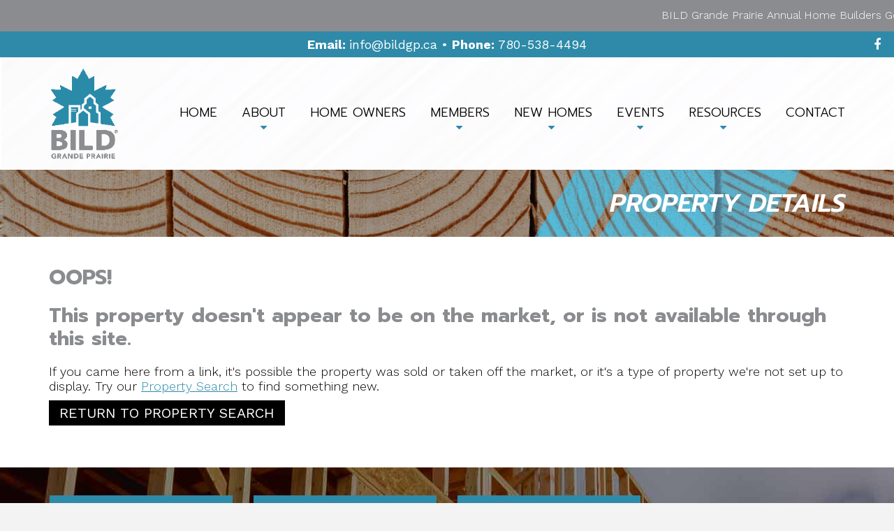

--- FILE ---
content_type: text/html; charset=UTF-8
request_url: https://www.bildgp.ca/property/a2017601-13401-105-street-grande-prairie-alberta/?s_class=res&mls_real_estate_page=1&mls_real_estate_oib=pa
body_size: 13177
content:
<!DOCTYPE HTML><!--[if IE 8 ]>
<html class="ie ie8" lang="en"> <![endif]--><!--[if IE 9 ]>
<html class="ie ie9" lang="en"> <![endif]--><!--[if (gte IE 10)|!(IE)]><!-->
<html lang="en-US"> <!--<![endif]-->
<head>
	<meta charset="UTF-8"/>

	<!-- Favicons -->
			<link rel="shortcut icon" href="https://www.bildgp.ca/wp-content/uploads/2019/10/bild-gp-grande-prairie-favicon.png">
	
	
	<!-- Mobile Specific Metas -->
	<meta http-equiv="X-UA-Compatible" content="IE=edge">
	<meta name="viewport" content="width=device-width, initial-scale=1, maximum-scale=1">

	<!-- Feeds & Pingback -->
	<link rel="alternate" type="application/rss+xml" title="BILD Grande Prairie – The hub for the residential construction, land development, and renovation industry in Grande Prairie, Alberta. RSS Feed" href="https://www.bildgp.ca/feed/"/>
	<link rel="alternate" type="application/atom+xml" title="BILD Grande Prairie – The hub for the residential construction, land development, and renovation industry in Grande Prairie, Alberta. Atom Feed" href="https://www.bildgp.ca/feed/atom/"/>
	<link rel="pingback" href="https://www.bildgp.ca/xmlrpc.php"/>

	<!-- WP Head -->
	<title>Property Details &#8211; BILD Grande Prairie – The hub for the residential construction, land development, and renovation industry in Grande Prairie, Alberta.</title>
                        <script>
                            /* You can add more configuration options to webfontloader by previously defining the WebFontConfig with your options */
                            if ( typeof WebFontConfig === "undefined" ) {
                                WebFontConfig = new Object();
                            }
                            WebFontConfig['google'] = {families: ['Raleway:700', 'Work+Sans:100,200,300,400,500,600,700,800,900', 'Prompt:300,600italic,700,600,400']};

                            (function() {
                                var wf = document.createElement( 'script' );
                                wf.src = 'https://ajax.googleapis.com/ajax/libs/webfont/1.5.3/webfont.js';
                                wf.type = 'text/javascript';
                                wf.async = 'true';
                                var s = document.getElementsByTagName( 'script' )[0];
                                s.parentNode.insertBefore( wf, s );
                            })();
                        </script>
                        <meta name='robots' content='max-image-preview:large' />
<link rel="dns-prefetch" href="https://static.hupso.com/share/js/share_toolbar.js"><link rel="preconnect" href="https://static.hupso.com/share/js/share_toolbar.js"><link rel="preload" href="https://static.hupso.com/share/js/share_toolbar.js"><link rel='dns-prefetch' href='//cdnjs.cloudflare.com' />
<link rel='dns-prefetch' href='//maps.googleapis.com' />
<link rel="alternate" type="application/rss+xml" title="BILD Grande Prairie – The hub for the residential construction, land development, and renovation industry in Grande Prairie, Alberta. &raquo; Feed" href="https://www.bildgp.ca/feed/" />
<link rel="alternate" title="oEmbed (JSON)" type="application/json+oembed" href="https://www.bildgp.ca/wp-json/oembed/1.0/embed?url=https%3A%2F%2Fwww.bildgp.ca%2Fproperties%2Fproperty-details%2F" />
<link rel="alternate" title="oEmbed (XML)" type="text/xml+oembed" href="https://www.bildgp.ca/wp-json/oembed/1.0/embed?url=https%3A%2F%2Fwww.bildgp.ca%2Fproperties%2Fproperty-details%2F&#038;format=xml" />
<style id='wp-img-auto-sizes-contain-inline-css' type='text/css'>
img:is([sizes=auto i],[sizes^="auto," i]){contain-intrinsic-size:3000px 1500px}
/*# sourceURL=wp-img-auto-sizes-contain-inline-css */
</style>
<link rel='stylesheet' id='mediaelement-css' href='https://www.bildgp.ca/wp-includes/js/mediaelement/mediaelementplayer-legacy.min.css?ver=4.2.17' type='text/css' media='all' />
<link rel='stylesheet' id='wp-mediaelement-css' href='https://www.bildgp.ca/wp-includes/js/mediaelement/wp-mediaelement.min.css?ver=6.9' type='text/css' media='all' />
<style id='wp-emoji-styles-inline-css' type='text/css'>

	img.wp-smiley, img.emoji {
		display: inline !important;
		border: none !important;
		box-shadow: none !important;
		height: 1em !important;
		width: 1em !important;
		margin: 0 0.07em !important;
		vertical-align: -0.1em !important;
		background: none !important;
		padding: 0 !important;
	}
/*# sourceURL=wp-emoji-styles-inline-css */
</style>
<link rel='stylesheet' id='wp-block-library-css' href='https://www.bildgp.ca/wp-includes/css/dist/block-library/style.min.css?ver=6.9' type='text/css' media='all' />
<style id='global-styles-inline-css' type='text/css'>
:root{--wp--preset--aspect-ratio--square: 1;--wp--preset--aspect-ratio--4-3: 4/3;--wp--preset--aspect-ratio--3-4: 3/4;--wp--preset--aspect-ratio--3-2: 3/2;--wp--preset--aspect-ratio--2-3: 2/3;--wp--preset--aspect-ratio--16-9: 16/9;--wp--preset--aspect-ratio--9-16: 9/16;--wp--preset--color--black: #000000;--wp--preset--color--cyan-bluish-gray: #abb8c3;--wp--preset--color--white: #ffffff;--wp--preset--color--pale-pink: #f78da7;--wp--preset--color--vivid-red: #cf2e2e;--wp--preset--color--luminous-vivid-orange: #ff6900;--wp--preset--color--luminous-vivid-amber: #fcb900;--wp--preset--color--light-green-cyan: #7bdcb5;--wp--preset--color--vivid-green-cyan: #00d084;--wp--preset--color--pale-cyan-blue: #8ed1fc;--wp--preset--color--vivid-cyan-blue: #0693e3;--wp--preset--color--vivid-purple: #9b51e0;--wp--preset--gradient--vivid-cyan-blue-to-vivid-purple: linear-gradient(135deg,rgb(6,147,227) 0%,rgb(155,81,224) 100%);--wp--preset--gradient--light-green-cyan-to-vivid-green-cyan: linear-gradient(135deg,rgb(122,220,180) 0%,rgb(0,208,130) 100%);--wp--preset--gradient--luminous-vivid-amber-to-luminous-vivid-orange: linear-gradient(135deg,rgb(252,185,0) 0%,rgb(255,105,0) 100%);--wp--preset--gradient--luminous-vivid-orange-to-vivid-red: linear-gradient(135deg,rgb(255,105,0) 0%,rgb(207,46,46) 100%);--wp--preset--gradient--very-light-gray-to-cyan-bluish-gray: linear-gradient(135deg,rgb(238,238,238) 0%,rgb(169,184,195) 100%);--wp--preset--gradient--cool-to-warm-spectrum: linear-gradient(135deg,rgb(74,234,220) 0%,rgb(151,120,209) 20%,rgb(207,42,186) 40%,rgb(238,44,130) 60%,rgb(251,105,98) 80%,rgb(254,248,76) 100%);--wp--preset--gradient--blush-light-purple: linear-gradient(135deg,rgb(255,206,236) 0%,rgb(152,150,240) 100%);--wp--preset--gradient--blush-bordeaux: linear-gradient(135deg,rgb(254,205,165) 0%,rgb(254,45,45) 50%,rgb(107,0,62) 100%);--wp--preset--gradient--luminous-dusk: linear-gradient(135deg,rgb(255,203,112) 0%,rgb(199,81,192) 50%,rgb(65,88,208) 100%);--wp--preset--gradient--pale-ocean: linear-gradient(135deg,rgb(255,245,203) 0%,rgb(182,227,212) 50%,rgb(51,167,181) 100%);--wp--preset--gradient--electric-grass: linear-gradient(135deg,rgb(202,248,128) 0%,rgb(113,206,126) 100%);--wp--preset--gradient--midnight: linear-gradient(135deg,rgb(2,3,129) 0%,rgb(40,116,252) 100%);--wp--preset--font-size--small: 13px;--wp--preset--font-size--medium: 20px;--wp--preset--font-size--large: 36px;--wp--preset--font-size--x-large: 42px;--wp--preset--spacing--20: 0.44rem;--wp--preset--spacing--30: 0.67rem;--wp--preset--spacing--40: 1rem;--wp--preset--spacing--50: 1.5rem;--wp--preset--spacing--60: 2.25rem;--wp--preset--spacing--70: 3.38rem;--wp--preset--spacing--80: 5.06rem;--wp--preset--shadow--natural: 6px 6px 9px rgba(0, 0, 0, 0.2);--wp--preset--shadow--deep: 12px 12px 50px rgba(0, 0, 0, 0.4);--wp--preset--shadow--sharp: 6px 6px 0px rgba(0, 0, 0, 0.2);--wp--preset--shadow--outlined: 6px 6px 0px -3px rgb(255, 255, 255), 6px 6px rgb(0, 0, 0);--wp--preset--shadow--crisp: 6px 6px 0px rgb(0, 0, 0);}:where(.is-layout-flex){gap: 0.5em;}:where(.is-layout-grid){gap: 0.5em;}body .is-layout-flex{display: flex;}.is-layout-flex{flex-wrap: wrap;align-items: center;}.is-layout-flex > :is(*, div){margin: 0;}body .is-layout-grid{display: grid;}.is-layout-grid > :is(*, div){margin: 0;}:where(.wp-block-columns.is-layout-flex){gap: 2em;}:where(.wp-block-columns.is-layout-grid){gap: 2em;}:where(.wp-block-post-template.is-layout-flex){gap: 1.25em;}:where(.wp-block-post-template.is-layout-grid){gap: 1.25em;}.has-black-color{color: var(--wp--preset--color--black) !important;}.has-cyan-bluish-gray-color{color: var(--wp--preset--color--cyan-bluish-gray) !important;}.has-white-color{color: var(--wp--preset--color--white) !important;}.has-pale-pink-color{color: var(--wp--preset--color--pale-pink) !important;}.has-vivid-red-color{color: var(--wp--preset--color--vivid-red) !important;}.has-luminous-vivid-orange-color{color: var(--wp--preset--color--luminous-vivid-orange) !important;}.has-luminous-vivid-amber-color{color: var(--wp--preset--color--luminous-vivid-amber) !important;}.has-light-green-cyan-color{color: var(--wp--preset--color--light-green-cyan) !important;}.has-vivid-green-cyan-color{color: var(--wp--preset--color--vivid-green-cyan) !important;}.has-pale-cyan-blue-color{color: var(--wp--preset--color--pale-cyan-blue) !important;}.has-vivid-cyan-blue-color{color: var(--wp--preset--color--vivid-cyan-blue) !important;}.has-vivid-purple-color{color: var(--wp--preset--color--vivid-purple) !important;}.has-black-background-color{background-color: var(--wp--preset--color--black) !important;}.has-cyan-bluish-gray-background-color{background-color: var(--wp--preset--color--cyan-bluish-gray) !important;}.has-white-background-color{background-color: var(--wp--preset--color--white) !important;}.has-pale-pink-background-color{background-color: var(--wp--preset--color--pale-pink) !important;}.has-vivid-red-background-color{background-color: var(--wp--preset--color--vivid-red) !important;}.has-luminous-vivid-orange-background-color{background-color: var(--wp--preset--color--luminous-vivid-orange) !important;}.has-luminous-vivid-amber-background-color{background-color: var(--wp--preset--color--luminous-vivid-amber) !important;}.has-light-green-cyan-background-color{background-color: var(--wp--preset--color--light-green-cyan) !important;}.has-vivid-green-cyan-background-color{background-color: var(--wp--preset--color--vivid-green-cyan) !important;}.has-pale-cyan-blue-background-color{background-color: var(--wp--preset--color--pale-cyan-blue) !important;}.has-vivid-cyan-blue-background-color{background-color: var(--wp--preset--color--vivid-cyan-blue) !important;}.has-vivid-purple-background-color{background-color: var(--wp--preset--color--vivid-purple) !important;}.has-black-border-color{border-color: var(--wp--preset--color--black) !important;}.has-cyan-bluish-gray-border-color{border-color: var(--wp--preset--color--cyan-bluish-gray) !important;}.has-white-border-color{border-color: var(--wp--preset--color--white) !important;}.has-pale-pink-border-color{border-color: var(--wp--preset--color--pale-pink) !important;}.has-vivid-red-border-color{border-color: var(--wp--preset--color--vivid-red) !important;}.has-luminous-vivid-orange-border-color{border-color: var(--wp--preset--color--luminous-vivid-orange) !important;}.has-luminous-vivid-amber-border-color{border-color: var(--wp--preset--color--luminous-vivid-amber) !important;}.has-light-green-cyan-border-color{border-color: var(--wp--preset--color--light-green-cyan) !important;}.has-vivid-green-cyan-border-color{border-color: var(--wp--preset--color--vivid-green-cyan) !important;}.has-pale-cyan-blue-border-color{border-color: var(--wp--preset--color--pale-cyan-blue) !important;}.has-vivid-cyan-blue-border-color{border-color: var(--wp--preset--color--vivid-cyan-blue) !important;}.has-vivid-purple-border-color{border-color: var(--wp--preset--color--vivid-purple) !important;}.has-vivid-cyan-blue-to-vivid-purple-gradient-background{background: var(--wp--preset--gradient--vivid-cyan-blue-to-vivid-purple) !important;}.has-light-green-cyan-to-vivid-green-cyan-gradient-background{background: var(--wp--preset--gradient--light-green-cyan-to-vivid-green-cyan) !important;}.has-luminous-vivid-amber-to-luminous-vivid-orange-gradient-background{background: var(--wp--preset--gradient--luminous-vivid-amber-to-luminous-vivid-orange) !important;}.has-luminous-vivid-orange-to-vivid-red-gradient-background{background: var(--wp--preset--gradient--luminous-vivid-orange-to-vivid-red) !important;}.has-very-light-gray-to-cyan-bluish-gray-gradient-background{background: var(--wp--preset--gradient--very-light-gray-to-cyan-bluish-gray) !important;}.has-cool-to-warm-spectrum-gradient-background{background: var(--wp--preset--gradient--cool-to-warm-spectrum) !important;}.has-blush-light-purple-gradient-background{background: var(--wp--preset--gradient--blush-light-purple) !important;}.has-blush-bordeaux-gradient-background{background: var(--wp--preset--gradient--blush-bordeaux) !important;}.has-luminous-dusk-gradient-background{background: var(--wp--preset--gradient--luminous-dusk) !important;}.has-pale-ocean-gradient-background{background: var(--wp--preset--gradient--pale-ocean) !important;}.has-electric-grass-gradient-background{background: var(--wp--preset--gradient--electric-grass) !important;}.has-midnight-gradient-background{background: var(--wp--preset--gradient--midnight) !important;}.has-small-font-size{font-size: var(--wp--preset--font-size--small) !important;}.has-medium-font-size{font-size: var(--wp--preset--font-size--medium) !important;}.has-large-font-size{font-size: var(--wp--preset--font-size--large) !important;}.has-x-large-font-size{font-size: var(--wp--preset--font-size--x-large) !important;}
/*# sourceURL=global-styles-inline-css */
</style>

<style id='classic-theme-styles-inline-css' type='text/css'>
/*! This file is auto-generated */
.wp-block-button__link{color:#fff;background-color:#32373c;border-radius:9999px;box-shadow:none;text-decoration:none;padding:calc(.667em + 2px) calc(1.333em + 2px);font-size:1.125em}.wp-block-file__button{background:#32373c;color:#fff;text-decoration:none}
/*# sourceURL=/wp-includes/css/classic-themes.min.css */
</style>
<link rel='stylesheet' id='hupso_css-css' href='https://www.bildgp.ca/wp-content/plugins/hupso-share-buttons-for-twitter-facebook-google/style.css?ver=6.9' type='text/css' media='all' />
<link rel='stylesheet' id='mt-bootstrapcss-css' href='https://www.bildgp.ca/wp-content/plugins/mls-real-estate/assets/css/bootstrap.min.css?ver=3.2.2' type='text/css' media='all' />
<link rel='stylesheet' id='featherlight-css' href='https://www.bildgp.ca/wp-content/plugins/mls-real-estate/assets/css/featherlight.min.css?ver=5.0.5bgp' type='text/css' media='all' />
<link rel='stylesheet' id='bootstrap-multiselect-css' href='https://www.bildgp.ca/wp-content/plugins/mls-real-estate/assets/css/bootstrap-multiselect.css?ver=5.0.5bgp' type='text/css' media='' />
<link rel='stylesheet' id='mls-css' href='https://www.bildgp.ca/wp-content/plugins/mls-real-estate/assets/css/mls-styles.css?ver=5.0.5bgp' type='text/css' media='all' />
<link rel='stylesheet' id='bootstrap-slider-css' href='https://www.bildgp.ca/wp-content/plugins/mls-real-estate/assets/css/bootstrap-slider.min.css?ver=5.0.5bgp' type='text/css' media='all' />
<link rel='stylesheet' id='colorbox-css' href='https://www.bildgp.ca/wp-content/plugins/mls-real-estate/assets/vendor/colorbox/colorbox.css?ver=5.0.5bgp' type='text/css' media='all' />
<link rel='stylesheet' id='n10-busdir-css' href='https://www.bildgp.ca/wp-content/plugins/n10-business-directory/css/local.css?ver=6.9' type='text/css' media='all' />
<link rel='stylesheet' id='n10-documents-css' href='https://www.bildgp.ca/wp-content/plugins/n10-documents/css/local.css?ver=6.9' type='text/css' media='all' />
<link rel='stylesheet' id='n10-faq-css' href='https://www.bildgp.ca/wp-content/plugins/n10-faq/css/local.css?ver=6.9' type='text/css' media='all' />
<link rel='stylesheet' id='n10-sponsors-css' href='https://www.bildgp.ca/wp-content/plugins/n10-sponsors/css/local.css?ver=6.9' type='text/css' media='all' />
<link rel='stylesheet' id='n10-ticker-css' href='https://www.bildgp.ca/wp-content/plugins/n10-ticker/css/local.css?ver=6.9' type='text/css' media='all' />
<link rel='stylesheet' id='mt-font-awesome-css' href='https://www.bildgp.ca/wp-content/themes/site/css/font-awesome.min.css?ver=4.7' type='text/css' media='all' />
<link rel='stylesheet' id='mt-fontello-css' href='https://www.bildgp.ca/wp-content/themes/site/css/fontello.css?ver=6.9' type='text/css' media='all' />
<link rel='stylesheet' id='mt-animate-css' href='https://www.bildgp.ca/wp-content/themes/site/css/animate-3.7.0.min.css?ver=6.9' type='text/css' media='all' />
<link rel='stylesheet' id='mt-style-css' href='https://www.bildgp.ca/wp-content/themes/site/style.css?ver=6.9' type='text/css' media='all' />
<script type="text/javascript" src="https://www.bildgp.ca/wp-includes/js/jquery/jquery.min.js?ver=3.7.1" id="jquery-core-js"></script>
<script type="text/javascript" src="https://www.bildgp.ca/wp-includes/js/jquery/jquery-migrate.min.js?ver=3.4.1" id="jquery-migrate-js"></script>
<script type="text/javascript" src="https://www.bildgp.ca/wp-content/plugins/n10-documents/js/local.js?ver=6.9" id="n10-documents-js"></script>
<link rel="https://api.w.org/" href="https://www.bildgp.ca/wp-json/" /><link rel="alternate" title="JSON" type="application/json" href="https://www.bildgp.ca/wp-json/wp/v2/pages/4094" /><link rel="EditURI" type="application/rsd+xml" title="RSD" href="https://www.bildgp.ca/xmlrpc.php?rsd" />
<link rel="canonical" href="https://www.bildgp.ca/properties/property-details/" />
<link rel='shortlink' href='https://www.bildgp.ca/?p=4094' />
<script type="text/javascript">
var mls_base_url = 'https://www.bildgp.ca';
var mls_map_marker_img_url = 'https://www.bildgp.ca/wp-content/uploads/2020/01/map-marker.png';
var mls_map_marker_active_img_url = 'https://www.bildgp.ca/wp-content/uploads/2020/01/map-marker-active.png';
var mls_map_cluster_img_url = 'https://www.bildgp.ca/wp-content/uploads/2020/01/map-cluster.png';
var mls_map_cluster_img_w = '30';
var mls_map_cluster_img_h = '30';
var mls_map_cluster_text_colour = '#ffffff';
var mls_map_cluster_text_size = '14';
</script>

        <script type="text/javascript">
            var jQueryMigrateHelperHasSentDowngrade = false;

			window.onerror = function( msg, url, line, col, error ) {
				// Break out early, do not processing if a downgrade reqeust was already sent.
				if ( jQueryMigrateHelperHasSentDowngrade ) {
					return true;
                }

				var xhr = new XMLHttpRequest();
				var nonce = '69d199299b';
				var jQueryFunctions = [
					'andSelf',
					'browser',
					'live',
					'boxModel',
					'support.boxModel',
					'size',
					'swap',
					'clean',
					'sub',
                ];
				var match_pattern = /\)\.(.+?) is not a function/;
                var erroredFunction = msg.match( match_pattern );

                // If there was no matching functions, do not try to downgrade.
                if ( null === erroredFunction || typeof erroredFunction !== 'object' || typeof erroredFunction[1] === "undefined" || -1 === jQueryFunctions.indexOf( erroredFunction[1] ) ) {
                    return true;
                }

                // Set that we've now attempted a downgrade request.
                jQueryMigrateHelperHasSentDowngrade = true;

				xhr.open( 'POST', 'https://www.bildgp.ca/wp-admin/admin-ajax.php' );
				xhr.setRequestHeader( 'Content-Type', 'application/x-www-form-urlencoded' );
				xhr.onload = function () {
					var response,
                        reload = false;

					if ( 200 === xhr.status ) {
                        try {
                        	response = JSON.parse( xhr.response );

                        	reload = response.data.reload;
                        } catch ( e ) {
                        	reload = false;
                        }
                    }

					// Automatically reload the page if a deprecation caused an automatic downgrade, ensure visitors get the best possible experience.
					if ( reload ) {
						location.reload();
                    }
				};

				xhr.send( encodeURI( 'action=jquery-migrate-downgrade-version&_wpnonce=' + nonce ) );

				// Suppress error alerts in older browsers
				return true;
			}
        </script>

			<style type="text/css">

		body {
		background-color: #f3f3f3; padding-top: 0px;
			padding-bottom: 0px;
		}
						.content p a:not(.btn) {
			text-decoration: underline;
		}
						/* color */
		a,
		.service-icon,
		.milestone-number,
		.mt-section.light .test-style2 .flex-control-paging li a:hover,
		.mt-section.light .test-style2 .flex-direction-nav a:hover,
		.widget a:hover,
		.copyright a:hover,
		.mt-blog.grid .post-content a:hover,
		a.more-link:hover,
		.post-header a:hover,
		.footer-nav a:hover {
			color: #2e8aa8;
		}

		a:hover,
		a:focus {
			color: #5a94a8;
		}

		::-moz-selection {
			background-color: #2e8aa8;
		}

		::selection {
			background-color: #2e8aa8;
		}

		::-moz-selection {
			color: #ffffff;
		}

		::selection {
			color: #ffffff;
		}

		.btn.btn-default,
		.btn.btn-primary,
		.pt-cost,
		.widget .tagcloud a,
		.mt-blog.grid .format-link a:hover,
		.mt-breadcrumbs,
		.portfolio-filters a,
		.flex-caption-title,
		.meta-icon .format-icon,
		.owl-prev:hover,
		.owl-next:hover {
			color: #ffffff;
			background: #2e8aa8;
		}

		.widget .tagcloud a:hover,
		.mt-pagination .current.btn,
		.portfolio-filters a:hover,
		.portfolio-filters .current a,
		.meta-icon .format-icon:hover {
			color: #ffffff;
			background: #5a94a8;
		}

		.panel-default > .panel-heading,
		.panel-default > .panel-footer {
			color: #ffffff;
			background: #2e8aa8;
		}

		.text-default {
			color: #2e8aa8;
		}

		.alert-default {
			background: #2e8aa8;
			color: #ffffff;
		}

		.alert-dismissable .close,
		.mt-breadcrumbs a,
		.mt-breadcrumbs a:hover {
			color: #ffffff;
		}

		.label-default,
		.skill-bar span {
			background: #2e8aa8;
		}

		.tabs-nav.nav-tabs > li.active > a {
			color: #2e8aa8;
		}

		.nav-tabs > li.active > a,
		.nav-tabs > li.active > a:hover,
		.nav-tabs > li.active > a:focus {
			border-top-color: #2e8aa8;
		}

		.nav-pills > li.active > a,
		.nav-pills > li.active > a:hover,
		.nav-pills > li.active > a:focus {
			color: #ffffff;
			background: #2e8aa8;
		}

								.main-nav > li > a {
			color: #2e8aa8;
		}

		.main-nav > li > a:hover,
		.main-nav > li.current-menu-item > a {
			color: #5a94a8;
		}

		/* blog */
		.meta a:hover {
			color: #2e8aa8;
		}

		.meta-date .day {
			color: #ffffff;
			background: #2e8aa8;
		}

		.latest-posts .post-title h4 a:hover {
			color: #5a94a8;
		}

		/* sidebar navigation */
		.widget_nav_menu li a:hover,
		.widget_nav_menu ul > li.current-menu-item > a,
		.sidebar-nav .widget_nav_menu li.active > a {
			border-left: 1px solid#2e8aa8;
			color: #2e8aa8;
		}

		/* portfolio */
		.portfolio-details a:hover {
			color: #2e8aa8;
		}

		/* testimonial */
		.test-flexslider .flex-direction-nav a:hover {
			background: #2e8aa8;
			color: #ffffff;
		}

		.test-flexslider.test-style2 .flex-direction-nav a:hover {
			color: #2e8aa8;
		}

		/* toggle/accordions */
		.mt-toggle .mt-toggle-title:hover,
		.mt-toggle.active .mt-toggle-title,
		.mt-accordion .ui-accordion-header:hover {
			color: #2e8aa8;
		}

		.mt-accordion .ui-accordion-header:hover a,
		.mt-accordion .ui-accordion-header.ui-accordion-header-active,
		.mt-accordion .ui-accordion-header.ui-accordion-header-active a {
			color: #2e8aa8;
		}

		.mt-toggle.active .mt-toggle-title,
		.mt-accordion .ui-accordion-header.ui-accordion-header-active {
			border: 1px solid#2e8aa8;
		}

		/* milestone */
		.milestone-wrapper:hover .milestone-number {
			color: #5a94a8;
		}

		.panel-default {
			border-color: #2e8aa8;
		}

		/* flexslider */
		.flex-control-paging li a:hover,
		.flex-direction-nav a:hover,
		.portfolio-navigation div a:hover,
		#toTop:hover {
			background: #2e8aa8;
			color: #ffffff;
		}

		.flex-control-paging li a.flex-active,
		.mt-section.light .test-style2 .flex-control-paging li a.flex-active {
			background: #2e8aa8;
		}

		/* media audio, video colors */
		.mejs-container .mejs-controls .mejs-time-rail .mejs-time-current {
			background: #2e8aa8;
		}

		.mejs-container .mejs-controls .mejs-time-rail .mejs-time-float {
			background: #2e8aa8;
		}

		.mejs-container .mejs-controls .mejs-time-rail .mejs-time-float-corner {
			border-color: #2e8aa8 rgba(0, 0, 0, 0) rgba(0, 0, 0, 0);
		}
				.top-header {
				background-color: #2e8aa8; color: #FFFFFF;
		}
		.top-header a {
			color: #FFFFFF;
		}
		.top-header a:hover {
			color: #FFFFFF;
		}
		.header-socials .socials ul li a {
			color: #FFFFFF;
		}
		.header-socials .socials ul li a:hover {
			color: #FFFFFF;
		}
		.main-header {
		background-color: #ffffff; background-image: url(https://www.bildgp.ca/wp-content/uploads/2019/12/bild-gp-grande-prairie-menu-header.jpg); background-repeat: no-repeat; background-attachment: scroll; background-position: left top; background-size: cover;		}
		.main-nav {
			display: block;
			width: 100%;
			text-align: center;
			padding: 0;
		}

		.logo {
			display: block;
			width: 100%;
			text-align: center;
			margin-bottom: 30px;
		}

				.main-nav {
			float: right;
			width: auto;
			position: absolute;
			top: 50%;
			right: 0;
			margin: -22px 0 0 0;
			text-align: right;
		}

		.logo {
			float: left;
			width: auto;
			margin: 0;
		}

		
		.page-title {
		background-color: #f2f2f2; background-image: url(https://www.bildgp.ca/wp-content/uploads/2020/01/bild-gp-grande-prairie-page-title-1.jpg); background-repeat: no-repeat; background-attachment: scroll; background-position: center center; background-size: cover; padding-top: 25px;
			padding-bottom: 25px;
		}

		.page-title h1 {
				}

		
	</style>

						<!-- Google Analytics tracking code output by Beehive Analytics -->
						<script async src="https://www.googletagmanager.com/gtag/js?id=G-T2YCVSXDHY&l=beehiveDataLayer"></script>
		<script>
						window.beehiveDataLayer = window.beehiveDataLayer || [];
			function beehive_ga() {beehiveDataLayer.push(arguments);}
			beehive_ga('js', new Date())
						beehive_ga('config', 'G-T2YCVSXDHY', {
				'anonymize_ip': false,
				'allow_google_signals': false,
			})
					</script>
		<style type="text/css" title="dynamic-css" class="options-output">.top-header,.top-header .header-contact{font-family:"Work Sans",Arial, Helvetica, sans-serif;text-align:center;font-weight:400;font-style:normal;font-size:18px;opacity: 1;visibility: visible;-webkit-transition: opacity 0.24s ease-in-out;-moz-transition: opacity 0.24s ease-in-out;transition: opacity 0.24s ease-in-out;}.wf-loading .top-header,.wf-loading .top-header .header-contact{opacity: 0;}.ie.wf-loading .top-header,.ie.wf-loading .top-header .header-contact{visibility: hidden;}.top-header{padding-top:8px;padding-right:10px;padding-bottom:8px;padding-left:10px;}.logo .logo-img{max-width:100px;}.main-header{padding-top:15px;padding-right:0;padding-bottom:15px;padding-left:0;}.logo{margin-top:0;margin-right:0;margin-bottom:0;margin-left:0;}.main-nav{background-color:transparent;}.main-nav > li > a{padding-top:10px;padding-right:15px;padding-bottom:30px;padding-left:30px;}.main-nav > li > a{margin-top:0;margin-right:0;margin-bottom:0;margin-left:0;}.main-nav > li > a{font-family:Prompt,Arial, Helvetica, sans-serif;text-transform:uppercase;font-weight:300;font-style:normal;font-size:18px;opacity: 1;visibility: visible;-webkit-transition: opacity 0.24s ease-in-out;-moz-transition: opacity 0.24s ease-in-out;transition: opacity 0.24s ease-in-out;}.wf-loading .main-nav > li > a{opacity: 0;}.ie.wf-loading .main-nav > li > a{visibility: hidden;}.main-nav > li > a{background-color:transparent;}.main-nav > li > a{color:#000000;}.main-nav > li > a:hover, .main-nav > li > a.hovered{color:#ffffff;}.main-nav > li > a:hover, .main-nav > li > a.hovered{background-color:transparent;}.main-nav > li.current-menu-item > a, .main-nav > li.current-menu-ancestor > a{color:#2e8aa8;}.main-nav > li:hover > ul.sub-menu{top:40px;left:0px;}.main-nav > li > ul > li > a{font-family:"Work Sans",Arial, Helvetica, sans-serif;text-transform:none;font-weight:400;font-style:normal;font-size:18px;opacity: 1;visibility: visible;-webkit-transition: opacity 0.24s ease-in-out;-moz-transition: opacity 0.24s ease-in-out;transition: opacity 0.24s ease-in-out;}.wf-loading .main-nav > li > ul > li > a{opacity: 0;}.ie.wf-loading .main-nav > li > ul > li > a{visibility: hidden;}.sub-menu{background-color:#f3f3f3;}.main-nav > li > ul.sub-menu > li > a{color:#000000;}.main-nav > li > ul.sub-menu > li > a:hover{color:#2e8aa8;}.main-nav > li > ul.sub-menu > li.current-menu-item > a{color:#2e8aa8;}.mobile-nav li a{font-family:"Work Sans",Arial, Helvetica, sans-serif;text-transform:none;font-weight:400;font-style:normal;font-size:18px;opacity: 1;visibility: visible;-webkit-transition: opacity 0.24s ease-in-out;-moz-transition: opacity 0.24s ease-in-out;transition: opacity 0.24s ease-in-out;}.wf-loading .mobile-nav li a{opacity: 0;}.ie.wf-loading .mobile-nav li a{visibility: hidden;}.mobile-nav{background-color:#f3f3f3;}.mobile-nav > li > a{color:#000000;}.mobile-nav > li.current-menu-item > a, .mobile-nav > li.current-menu-ancestor > a{color:#2e8aa8;}.mobile-nav > li > ul > li > a{color:#ffffff;}.mobile-nav > li > ul > li.current-menu-item > a{color:#000000;}body, button,input[type="submit"],input[type="reset"],input[type="button"],input,textarea,select{font-family:"Work Sans",Arial, Helvetica, sans-serif;font-weight:300;font-style:normal;color:#000000;font-size:16px;opacity: 1;visibility: visible;-webkit-transition: opacity 0.24s ease-in-out;-moz-transition: opacity 0.24s ease-in-out;transition: opacity 0.24s ease-in-out;}.wf-loading body,.wf-loading  button,.wf-loading input[type="submit"],.wf-loading input[type="reset"],.wf-loading input[type="button"],.wf-loading input,.wf-loading textarea,.wf-loading select{opacity: 0;}.ie.wf-loading body,.ie.wf-loading  button,.ie.wf-loading input[type="submit"],.ie.wf-loading input[type="reset"],.ie.wf-loading input[type="button"],.ie.wf-loading input,.ie.wf-loading textarea,.ie.wf-loading select{visibility: hidden;}.mt-toggle-title, h3.ui-accordion-header, .pt-features strong, .tagcloud a, .portfolio-details-link a, #portfolio-filters a, cite.fn, cite.fn a, .btn, input.wpcf7-submit, #cancel-comment-reply-link, .reply .comment-reply-link, .logged-in-as a, #commentform input#submit, a.more-link, .meta, .mt-pagination, .progress-title, .portfolio-filters li.filter-title{font-family:"Work Sans",Arial, Helvetica, sans-serif;font-weight:600;font-style:normal;color:#000000;opacity: 1;visibility: visible;-webkit-transition: opacity 0.24s ease-in-out;-moz-transition: opacity 0.24s ease-in-out;transition: opacity 0.24s ease-in-out;}.wf-loading .mt-toggle-title,.wf-loading  h3.ui-accordion-header,.wf-loading  .pt-features strong,.wf-loading  .tagcloud a,.wf-loading  .portfolio-details-link a,.wf-loading  #portfolio-filters a,.wf-loading  cite.fn,.wf-loading  cite.fn a,.wf-loading  .btn,.wf-loading  input.wpcf7-submit,.wf-loading  #cancel-comment-reply-link,.wf-loading  .reply .comment-reply-link,.wf-loading  .logged-in-as a,.wf-loading  #commentform input#submit,.wf-loading  a.more-link,.wf-loading  .meta,.wf-loading  .mt-pagination,.wf-loading  .progress-title,.wf-loading  .portfolio-filters li.filter-title{opacity: 0;}.ie.wf-loading .mt-toggle-title,.ie.wf-loading  h3.ui-accordion-header,.ie.wf-loading  .pt-features strong,.ie.wf-loading  .tagcloud a,.ie.wf-loading  .portfolio-details-link a,.ie.wf-loading  #portfolio-filters a,.ie.wf-loading  cite.fn,.ie.wf-loading  cite.fn a,.ie.wf-loading  .btn,.ie.wf-loading  input.wpcf7-submit,.ie.wf-loading  #cancel-comment-reply-link,.ie.wf-loading  .reply .comment-reply-link,.ie.wf-loading  .logged-in-as a,.ie.wf-loading  #commentform input#submit,.ie.wf-loading  a.more-link,.ie.wf-loading  .meta,.ie.wf-loading  .mt-pagination,.ie.wf-loading  .progress-title,.ie.wf-loading  .portfolio-filters li.filter-title{visibility: hidden;}.content p a:not(.btn){color:#2e8aa8;}.page-title h1{font-family:Prompt,Arial, Helvetica, sans-serif;text-transform:uppercase;font-weight:600;font-style:italic;color:#ffffff;font-size:36px;opacity: 1;visibility: visible;-webkit-transition: opacity 0.24s ease-in-out;-moz-transition: opacity 0.24s ease-in-out;transition: opacity 0.24s ease-in-out;}.wf-loading .page-title h1{opacity: 0;}.ie.wf-loading .page-title h1{visibility: hidden;}h1{font-family:Prompt,Arial, Helvetica, sans-serif;text-transform:uppercase;font-weight:700;font-style:normal;color:#2e8aa8;font-size:33px;opacity: 1;visibility: visible;-webkit-transition: opacity 0.24s ease-in-out;-moz-transition: opacity 0.24s ease-in-out;transition: opacity 0.24s ease-in-out;}.wf-loading h1{opacity: 0;}.ie.wf-loading h1{visibility: hidden;}h2{font-family:Prompt,Arial, Helvetica, sans-serif;text-transform:uppercase;font-weight:700;font-style:normal;color:#8a8c8f;font-size:30px;opacity: 1;visibility: visible;-webkit-transition: opacity 0.24s ease-in-out;-moz-transition: opacity 0.24s ease-in-out;transition: opacity 0.24s ease-in-out;}.wf-loading h2{opacity: 0;}.ie.wf-loading h2{visibility: hidden;}h3{font-family:Prompt,Arial, Helvetica, sans-serif;font-weight:700;font-style:normal;color:#8a8c8f;font-size:28px;opacity: 1;visibility: visible;-webkit-transition: opacity 0.24s ease-in-out;-moz-transition: opacity 0.24s ease-in-out;transition: opacity 0.24s ease-in-out;}.wf-loading h3{opacity: 0;}.ie.wf-loading h3{visibility: hidden;}h4{font-family:Prompt,Arial, Helvetica, sans-serif;text-transform:uppercase;font-weight:700;font-style:normal;color:#000000;font-size:25px;opacity: 1;visibility: visible;-webkit-transition: opacity 0.24s ease-in-out;-moz-transition: opacity 0.24s ease-in-out;transition: opacity 0.24s ease-in-out;}.wf-loading h4{opacity: 0;}.ie.wf-loading h4{visibility: hidden;}h5{font-family:Prompt,Arial, Helvetica, sans-serif;font-weight:600;font-style:normal;color:#2e8aa8;font-size:22px;opacity: 1;visibility: visible;-webkit-transition: opacity 0.24s ease-in-out;-moz-transition: opacity 0.24s ease-in-out;transition: opacity 0.24s ease-in-out;}.wf-loading h5{opacity: 0;}.ie.wf-loading h5{visibility: hidden;}h6{font-family:Prompt,Arial, Helvetica, sans-serif;text-transform:uppercase;font-weight:700;font-style:normal;color:#2e8aa8;font-size:20px;opacity: 1;visibility: visible;-webkit-transition: opacity 0.24s ease-in-out;-moz-transition: opacity 0.24s ease-in-out;transition: opacity 0.24s ease-in-out;}.wf-loading h6{opacity: 0;}.ie.wf-loading h6{visibility: hidden;}.btn.btn-default,.btn.btn-primary,.gform_button{font-family:"Work Sans",Arial, Helvetica, sans-serif;text-transform:uppercase;font-weight:700;font-style:normal;color:#ffffff;font-size:20px;opacity: 1;visibility: visible;-webkit-transition: opacity 0.24s ease-in-out;-moz-transition: opacity 0.24s ease-in-out;transition: opacity 0.24s ease-in-out;}.wf-loading .btn.btn-default,.wf-loading .btn.btn-primary,.wf-loading .gform_button{opacity: 0;}.ie.wf-loading .btn.btn-default,.ie.wf-loading .btn.btn-primary,.ie.wf-loading .gform_button{visibility: hidden;}blockquote, blockquote p{font-family:Georgia, serif,Georgia, serif;font-weight:400;font-style:normal;font-size:14px;opacity: 1;visibility: visible;-webkit-transition: opacity 0.24s ease-in-out;-moz-transition: opacity 0.24s ease-in-out;transition: opacity 0.24s ease-in-out;}.wf-loading blockquote,.wf-loading  blockquote p{opacity: 0;}.ie.wf-loading blockquote,.ie.wf-loading  blockquote p{visibility: hidden;}.footer-main{background-color:#d3d3d3;background-repeat:no-repeat;background-attachment:fixed;background-position:center top;background-image:url('https://www.bildgp.ca/wp-content/uploads/2020/01/bild-gp-grande-prairie-footer-3.jpg');}.footer-main,.footer-main p{font-family:"Work Sans",Arial, Helvetica, sans-serif;text-transform:none;font-weight:400;font-style:normal;color:#ffffff;font-size:18px;opacity: 1;visibility: visible;-webkit-transition: opacity 0.24s ease-in-out;-moz-transition: opacity 0.24s ease-in-out;transition: opacity 0.24s ease-in-out;}.wf-loading .footer-main,.wf-loading .footer-main p{opacity: 0;}.ie.wf-loading .footer-main,.ie.wf-loading .footer-main p{visibility: hidden;}.footer-main a:not(.btn){color:#8a8c8f;}.footer-main a:not(.btn):hover{color:#2e8aa8;}.footer-main h2{font-family:Prompt,Arial, Helvetica, sans-serif;text-transform:none;font-weight:700;font-style:normal;color:#ffffff;font-size:32px;opacity: 1;visibility: visible;-webkit-transition: opacity 0.24s ease-in-out;-moz-transition: opacity 0.24s ease-in-out;transition: opacity 0.24s ease-in-out;}.wf-loading .footer-main h2{opacity: 0;}.ie.wf-loading .footer-main h2{visibility: hidden;}.footer-main h3{font-family:Prompt,Arial, Helvetica, sans-serif;text-transform:none;font-weight:400;font-style:normal;color:#ffffff;font-size:26px;opacity: 1;visibility: visible;-webkit-transition: opacity 0.24s ease-in-out;-moz-transition: opacity 0.24s ease-in-out;transition: opacity 0.24s ease-in-out;}.wf-loading .footer-main h3{opacity: 0;}.ie.wf-loading .footer-main h3{visibility: hidden;}.footer-main h4{font-family:Prompt,Arial, Helvetica, sans-serif;text-transform:none;font-weight:700;font-style:normal;color:#ffffff;font-size:20px;opacity: 1;visibility: visible;-webkit-transition: opacity 0.24s ease-in-out;-moz-transition: opacity 0.24s ease-in-out;transition: opacity 0.24s ease-in-out;}.wf-loading .footer-main h4{opacity: 0;}.ie.wf-loading .footer-main h4{visibility: hidden;}.footer-main h5{font-family:Prompt,Arial, Helvetica, sans-serif;text-transform:none;font-weight:700;font-style:normal;color:#ffffff;font-size:18px;opacity: 1;visibility: visible;-webkit-transition: opacity 0.24s ease-in-out;-moz-transition: opacity 0.24s ease-in-out;transition: opacity 0.24s ease-in-out;}.wf-loading .footer-main h5{opacity: 0;}.ie.wf-loading .footer-main h5{visibility: hidden;}.footer-bottom{background-color:#2e8aa8;}.footer-bottom{padding-top:10px;padding-bottom:10px;}.footer-bottom{font-family:"Work Sans",Arial, Helvetica, sans-serif;text-align:center;text-transform:none;font-weight:400;font-style:normal;color:#ffffff;font-size:14px;opacity: 1;visibility: visible;-webkit-transition: opacity 0.24s ease-in-out;-moz-transition: opacity 0.24s ease-in-out;transition: opacity 0.24s ease-in-out;}.wf-loading .footer-bottom{opacity: 0;}.ie.wf-loading .footer-bottom{visibility: hidden;}.footer-bottom a{color:#ffffff;}.footer-bottom a:hover{color:#ffffff;}</style>
	<!-- Custom Theme -->
	<link rel="stylesheet" type="text/css" href="https://www.bildgp.ca/wp-content/themes/site/custom.css?v=1.0.2">

	
		<!-- Preloader Icon -->
		<style type="text/css">
			#mt-preloader {
				background-color: #FFFFFF;
			}
			#mt-preloader-icon {
				width: px;
				height: px;
				background-image: url("");
				margin: -0px 0 0 -0px;
			}
		</style>
	
</head>
<body class="wp-singular page-template-default page page-id-4094 page-child parent-pageid-4092 wp-theme-site">

<div class="outer-wrapper">

	<div class="n10-news-ticker"></div>
			<div id="mt-preloader">
			<div id="mt-preloader-icon">&nbsp;</div>
		</div>
	
	
		<header class="header-wrap">

							<div class="top-header">
			<div class="header-contact">
			<span class="hidden-sm hidden-xs"><strong>Email: </strong><a href="mailto:info@bildgp.ca">info@bildgp.ca</a> • <strong>Phone: </strong>780-538-4494 <div class="header-socials"><div class="socials"><ul>
<li class="socialicon"><a class="socialtooltip social-facebook" href="https://www.facebook.com/CHBA-Grande-Prairie-1222305241172942/" target="_blank" title="Facebook"><i class="fa fa-facebook"></i></a></li>
</ul></div></div></span>
<span class="hidden-lg hidden-md"><a href="mailto:info@bildgp.ca" class="btn btn-default"><i class="fa fa-envelope fa-fw"></i> Email Us</a>
<a href="tel://7805384494" class="btn btn-default"><i class="fa fa-phone fa-fw"></i> Call Us</a></span>		</div>
	</div>
						<div class="main-header">
				<div class="container">
					<a class="logo" href="https://www.bildgp.ca">
						<img class="logo-img" src="https://www.bildgp.ca/wp-content/uploads/2019/10/bild-gp-grande-prairie-logo.png" alt="BILD Grande Prairie – The hub for the residential construction, land development, and renovation industry in Grande Prairie, Alberta."/>
					</a>
																<a class="mobile-nav-trigger btn btn-default" href="#"><i class="fa fa-bars"></i></a>
													<ul class="main-nav">
	<li id="menu-item-5" class="menu-item menu-item-type-post_type menu-item-object-page menu-item-home menu-item-5"><a href="https://www.bildgp.ca/">Home</a></li>
<li id="menu-item-32" class="menu-item menu-item-type-post_type menu-item-object-page menu-item-has-children menu-item-32"><a href="https://www.bildgp.ca/about/">About</a>
<ul class="sub-menu">
	<li id="menu-item-3929" class="menu-item menu-item-type-post_type menu-item-object-page menu-item-3929"><a href="https://www.bildgp.ca/about/">About BILD GP</a></li>
	<li id="menu-item-77" class="menu-item menu-item-type-post_type menu-item-object-page menu-item-77"><a href="https://www.bildgp.ca/about/our-team/">Board Members</a></li>
</ul>
</li>
<li id="menu-item-3208" class="menu-item menu-item-type-post_type menu-item-object-page menu-item-3208"><a href="https://www.bildgp.ca/home-owners/">Home Owners</a></li>
<li id="menu-item-2932" class="menu-item menu-item-type-custom menu-item-object-custom menu-item-has-children menu-item-2932"><a href="/bildgp-members/">Members</a>
<ul class="sub-menu">
	<li id="menu-item-3930" class="menu-item menu-item-type-post_type menu-item-object-page menu-item-3930"><a href="https://www.bildgp.ca/bildgp-members/">Search for Members</a></li>
	<li id="menu-item-420" class="menu-item menu-item-type-post_type menu-item-object-page menu-item-420"><a href="https://www.bildgp.ca/bildgp-members/apply/">Become a Member</a></li>
</ul>
</li>
<li id="menu-item-3926" class="menu-item menu-item-type-post_type menu-item-object-page menu-item-has-children menu-item-3926"><a href="https://www.bildgp.ca/new-homes/">New Homes</a>
<ul class="sub-menu">
	<li id="menu-item-3928" class="menu-item menu-item-type-post_type menu-item-object-page menu-item-3928"><a href="https://www.bildgp.ca/new-homes/">Why Buy a New Home?</a></li>
</ul>
</li>
<li id="menu-item-188" class="menu-item menu-item-type-post_type menu-item-object-page menu-item-has-children menu-item-188"><a href="https://www.bildgp.ca/events/">Events</a>
<ul class="sub-menu">
	<li id="menu-item-3931" class="menu-item menu-item-type-post_type menu-item-object-page menu-item-3931"><a href="https://www.bildgp.ca/events/">Events List</a></li>
	<li id="menu-item-169" class="menu-item menu-item-type-post_type menu-item-object-page menu-item-169"><a href="https://www.bildgp.ca/events/sponsors/">Sponsors</a></li>
</ul>
</li>
<li id="menu-item-422" class="menu-item menu-item-type-post_type menu-item-object-page menu-item-has-children menu-item-422"><a href="https://www.bildgp.ca/resources/">Resources</a>
<ul class="sub-menu">
	<li id="menu-item-3932" class="menu-item menu-item-type-post_type menu-item-object-page menu-item-3932"><a href="https://www.bildgp.ca/resources/">View Resources</a></li>
	<li id="menu-item-419" class="menu-item menu-item-type-post_type menu-item-object-page menu-item-419"><a href="https://www.bildgp.ca/resources/faq/">FAQ</a></li>
</ul>
</li>
<li id="menu-item-6" class="menu-item menu-item-type-post_type menu-item-object-page menu-item-6"><a href="https://www.bildgp.ca/contact/">Contact</a></li>
</ul>
															</div>
			</div>
			<nav class="nav" role="navigation">
									<ul class="mobile-nav">
						<li class="menu-item menu-item-type-post_type menu-item-object-page menu-item-home menu-item-5"><a href="https://www.bildgp.ca/">Home</a></li>
<li class="menu-item menu-item-type-post_type menu-item-object-page menu-item-has-children menu-item-32"><a href="https://www.bildgp.ca/about/">About</a>
<ul class="sub-menu">
	<li class="menu-item menu-item-type-post_type menu-item-object-page menu-item-3929"><a href="https://www.bildgp.ca/about/">About BILD GP</a></li>
	<li class="menu-item menu-item-type-post_type menu-item-object-page menu-item-77"><a href="https://www.bildgp.ca/about/our-team/">Board Members</a></li>
</ul>
</li>
<li class="menu-item menu-item-type-post_type menu-item-object-page menu-item-3208"><a href="https://www.bildgp.ca/home-owners/">Home Owners</a></li>
<li class="menu-item menu-item-type-custom menu-item-object-custom menu-item-has-children menu-item-2932"><a href="/bildgp-members/">Members</a>
<ul class="sub-menu">
	<li class="menu-item menu-item-type-post_type menu-item-object-page menu-item-3930"><a href="https://www.bildgp.ca/bildgp-members/">Search for Members</a></li>
	<li class="menu-item menu-item-type-post_type menu-item-object-page menu-item-420"><a href="https://www.bildgp.ca/bildgp-members/apply/">Become a Member</a></li>
</ul>
</li>
<li class="menu-item menu-item-type-post_type menu-item-object-page menu-item-has-children menu-item-3926"><a href="https://www.bildgp.ca/new-homes/">New Homes</a>
<ul class="sub-menu">
	<li class="menu-item menu-item-type-post_type menu-item-object-page menu-item-3928"><a href="https://www.bildgp.ca/new-homes/">Why Buy a New Home?</a></li>
</ul>
</li>
<li class="menu-item menu-item-type-post_type menu-item-object-page menu-item-has-children menu-item-188"><a href="https://www.bildgp.ca/events/">Events</a>
<ul class="sub-menu">
	<li class="menu-item menu-item-type-post_type menu-item-object-page menu-item-3931"><a href="https://www.bildgp.ca/events/">Events List</a></li>
	<li class="menu-item menu-item-type-post_type menu-item-object-page menu-item-169"><a href="https://www.bildgp.ca/events/sponsors/">Sponsors</a></li>
</ul>
</li>
<li class="menu-item menu-item-type-post_type menu-item-object-page menu-item-has-children menu-item-422"><a href="https://www.bildgp.ca/resources/">Resources</a>
<ul class="sub-menu">
	<li class="menu-item menu-item-type-post_type menu-item-object-page menu-item-3932"><a href="https://www.bildgp.ca/resources/">View Resources</a></li>
	<li class="menu-item menu-item-type-post_type menu-item-object-page menu-item-419"><a href="https://www.bildgp.ca/resources/faq/">FAQ</a></li>
</ul>
</li>
<li class="menu-item menu-item-type-post_type menu-item-object-page menu-item-6"><a href="https://www.bildgp.ca/contact/">Contact</a></li>
					</ul>
							</nav>
		</header>
		
	
	<div class="content-wrapper">
<div class="page-area clearfix page-sidebar-none">

	
		
					<header class="page-title">
				<div class="container">
					<h1 class="" data-anim-type="fadeInDown">Property Details</h1>
					<div class="clearfix"></div>
					<div class="breadcrumbs">
						
		<div class="breadcrumb-trail breadcrumbs" itemprop="breadcrumb">
			<span class="trail-browse"></span> <span class="trail-begin"><a href="https://www.bildgp.ca" title="BILD Grande Prairie – The hub for the residential construction, land development, and renovation industry in Grande Prairie, Alberta.">Home</a></span>
			 <span class="sep">&#47;</span> <a href="https://www.bildgp.ca/properties/" title="New Home Search">New Home Search</a>
			 <span class="sep">&#47;</span> <span class="trail-end">Property Details</span>
		</div>					</div>
				</div>
			</header>
		
	
			<div class="content container">
			
	<h2>Oops!</h2>	<h3>This property doesn't appear to be on the market, or is not available through this site.</h3>
	<p>If you came here from a link, it's possible the property was sold or taken off the market, or it's a type of property we're not set up to display. Try our
		<a href="/properties/">Property Search</a> to find something new.
	</p>    <p>
		<a href="/properties/" class="btn btn-default">Return to Property Search</a>
	</p>


			<div class="clearfix"></div>
		</div><!-- / .content -->
	</div><!-- / .page-area -->

<p><div  id="footer-contact"  class="mt-section footer-main parallax-no mt-section-4094-1" data-parallax-speed="0.2" style="padding-bottom: 40px;padding-top: 40px;"><div class="container"><div class="row even-height"><div class="col-md-3"><div class="jumbotron footer-jumbotron"></p>
<h2>Contact Info</h2>
<p><strong>Phone:</strong> 780-538-4494<br />
<strong>Fax:</strong> 780-513-4459<br />
<strong>Email:</strong> info@bildgp.ca<br />
<strong>Address: </strong>Box 23149, Grande Prairie, AB T8V 6X2</p>
<p><div class="header-socials"><div class="socials"><ul>
<li class="socialicon"><a class="socialtooltip social-facebook" href="https://www.facebook.com/CHBA-Grande-Prairie-1222305241172942/" target="_blank" title="Facebook"><i class="fa fa-facebook"></i></a></li>
</ul></div></div></p>
<p></div></div><div class="col-md-3"><div class="jumbotron footer-jumbotron"></p>
<h3><strong>Vision</strong></h3>
<p>Connecting and supporting Grande Prairie&#8217;s home building industry, making our industry and community better.</p>
<p></div></div><div class="col-md-3"><div class="jumbotron footer-jumbotron"></p>
<h3><strong>Mission</strong></h3>
<p>Through education and community involvement, BILD GP provides a strong voice and value to the housing industry in the Grande Prairie area.</div></div><div class="col-md-3"></p>
<p><a href="https://www.bildgp.ca/new-homes-in-grande-prairie/"><img class="size-full wp-image-3983 aligncenter" src="https://www.bildgp.ca/wp-content/uploads/2020/03/why-buy-new-logo.png" alt="" width="289" height="209" /></a></p>
<p></div></div><div class="row "></p>
<p><div class="col-md-12 mls-disclaimer">Data is supplied by Pillar 9™ MLS® System. Pillar 9™ is the owner of the copyright in its MLS® System. Data is deemed reliable but is not guaranteed accurate by Pillar 9™. The trademarks MLS®, Multiple Listing Service® and the associated logos are owned by The Canadian Real Estate Association (CREA) and identify the quality of services provided by real estate professionals who are members of CREA. Used under license.</div></div></div></div></p>
<div class="row footer-bottom">
	<div class="container">
		<div class="col-xs-12 copyright">
			Copyright © 2026 BILD Grande Prairie. All rights reserved.
<a href="https://www.nine10.ca/services/website-design/" target="_blank" rel="noopener noreferrer">Grande Prairie Web Design</a> by <a href="https://www.nine10.ca/" target="_blank" rel="noopener noreferrer">nine10 Incorporated</a>		</div>
	</div>
</div>
<script type="speculationrules">
{"prefetch":[{"source":"document","where":{"and":[{"href_matches":"/*"},{"not":{"href_matches":["/wp-*.php","/wp-admin/*","/wp-content/uploads/*","/wp-content/*","/wp-content/plugins/*","/wp-content/themes/site/*","/*\\?(.+)"]}},{"not":{"selector_matches":"a[rel~=\"nofollow\"]"}},{"not":{"selector_matches":".no-prefetch, .no-prefetch a"}}]},"eagerness":"conservative"}]}
</script>
<script type="text/javascript" id="mediaelement-core-js-before">
/* <![CDATA[ */
var mejsL10n = {"language":"en","strings":{"mejs.download-file":"Download File","mejs.install-flash":"You are using a browser that does not have Flash player enabled or installed. Please turn on your Flash player plugin or download the latest version from https://get.adobe.com/flashplayer/","mejs.fullscreen":"Fullscreen","mejs.play":"Play","mejs.pause":"Pause","mejs.time-slider":"Time Slider","mejs.time-help-text":"Use Left/Right Arrow keys to advance one second, Up/Down arrows to advance ten seconds.","mejs.live-broadcast":"Live Broadcast","mejs.volume-help-text":"Use Up/Down Arrow keys to increase or decrease volume.","mejs.unmute":"Unmute","mejs.mute":"Mute","mejs.volume-slider":"Volume Slider","mejs.video-player":"Video Player","mejs.audio-player":"Audio Player","mejs.captions-subtitles":"Captions/Subtitles","mejs.captions-chapters":"Chapters","mejs.none":"None","mejs.afrikaans":"Afrikaans","mejs.albanian":"Albanian","mejs.arabic":"Arabic","mejs.belarusian":"Belarusian","mejs.bulgarian":"Bulgarian","mejs.catalan":"Catalan","mejs.chinese":"Chinese","mejs.chinese-simplified":"Chinese (Simplified)","mejs.chinese-traditional":"Chinese (Traditional)","mejs.croatian":"Croatian","mejs.czech":"Czech","mejs.danish":"Danish","mejs.dutch":"Dutch","mejs.english":"English","mejs.estonian":"Estonian","mejs.filipino":"Filipino","mejs.finnish":"Finnish","mejs.french":"French","mejs.galician":"Galician","mejs.german":"German","mejs.greek":"Greek","mejs.haitian-creole":"Haitian Creole","mejs.hebrew":"Hebrew","mejs.hindi":"Hindi","mejs.hungarian":"Hungarian","mejs.icelandic":"Icelandic","mejs.indonesian":"Indonesian","mejs.irish":"Irish","mejs.italian":"Italian","mejs.japanese":"Japanese","mejs.korean":"Korean","mejs.latvian":"Latvian","mejs.lithuanian":"Lithuanian","mejs.macedonian":"Macedonian","mejs.malay":"Malay","mejs.maltese":"Maltese","mejs.norwegian":"Norwegian","mejs.persian":"Persian","mejs.polish":"Polish","mejs.portuguese":"Portuguese","mejs.romanian":"Romanian","mejs.russian":"Russian","mejs.serbian":"Serbian","mejs.slovak":"Slovak","mejs.slovenian":"Slovenian","mejs.spanish":"Spanish","mejs.swahili":"Swahili","mejs.swedish":"Swedish","mejs.tagalog":"Tagalog","mejs.thai":"Thai","mejs.turkish":"Turkish","mejs.ukrainian":"Ukrainian","mejs.vietnamese":"Vietnamese","mejs.welsh":"Welsh","mejs.yiddish":"Yiddish"}};
//# sourceURL=mediaelement-core-js-before
/* ]]> */
</script>
<script type="text/javascript" src="https://www.bildgp.ca/wp-includes/js/mediaelement/mediaelement-and-player.min.js?ver=4.2.17" id="mediaelement-core-js"></script>
<script type="text/javascript" src="https://www.bildgp.ca/wp-includes/js/mediaelement/mediaelement-migrate.min.js?ver=6.9" id="mediaelement-migrate-js"></script>
<script type="text/javascript" id="mediaelement-js-extra">
/* <![CDATA[ */
var _wpmejsSettings = {"pluginPath":"/wp-includes/js/mediaelement/","classPrefix":"mejs-","stretching":"responsive","audioShortcodeLibrary":"mediaelement","videoShortcodeLibrary":"mediaelement"};
//# sourceURL=mediaelement-js-extra
/* ]]> */
</script>
<script type="text/javascript" src="https://www.bildgp.ca/wp-includes/js/mediaelement/wp-mediaelement.min.js?ver=6.9" id="wp-mediaelement-js"></script>
<script type="text/javascript" src="https://www.bildgp.ca/wp-content/plugins/mls-real-estate/assets/js/mortgage_calculator.js?ver=1.0" id="mls-mortgage_calculator-js"></script>
<script type="text/javascript" src="https://www.bildgp.ca/wp-content/plugins/mls-real-estate/assets/js/bootstrap.min.js?ver=3.2.0" id="mt-bootstrapjs-js"></script>
<script type="text/javascript" src="https://cdnjs.cloudflare.com/ajax/libs/jquery-cookie/1.4.1/jquery.cookie.min.js?ver=6.9" id="cookie-js"></script>
<script type="text/javascript" src="https://maps.googleapis.com/maps/api/js?key=AIzaSyDU7cC9x_A0vQiLfxxGRHEmrZAW3ilyYsE&amp;ver=5.0.5bgp" id="google-maps-api-js"></script>
<script type="text/javascript" src="https://www.bildgp.ca/wp-content/plugins/mls-real-estate/assets/js/gmap.min.js?ver=5.0.5bgp" id="google-maps-gmap-js"></script>
<script type="text/javascript" src="https://www.bildgp.ca/wp-content/plugins/mls-real-estate/assets/js/markerclusterer.min.js?ver=5.0.5bgp" id="marker-clusterer-js"></script>
<script type="text/javascript" src="https://www.bildgp.ca/wp-content/plugins/mls-real-estate/assets/js/featherlight.min.js?ver=5.0.5bgp" id="featherlight-js"></script>
<script type="text/javascript" src="https://www.bildgp.ca/wp-content/plugins/mls-real-estate/assets/js/bootstrap-multiselect.js?ver=5.0.5bgp" id="bootstrap-multiselect-js"></script>
<script type="text/javascript" src="https://www.bildgp.ca/wp-content/plugins/mls-real-estate/assets/js/bootstrap-slider.min.js?ver=5.0.5bgp" id="bootstrap-slider-js"></script>
<script type="text/javascript" src="https://www.bildgp.ca/wp-content/plugins/mls-real-estate/assets/js/jquery.touchswipe.min.js?ver=5.0.5bgp" id="touchswipe-js"></script>
<script type="text/javascript" src="https://www.bildgp.ca/wp-content/plugins/mls-real-estate/assets/vendor/colorbox/jquery.colorbox-min.js?ver=5.0.5bgp" id="colorbox-js"></script>
<script type="text/javascript" id="mls-app-js-extra">
/* <![CDATA[ */
var mls_conf = {"map_view":{"marker_default":"https://www.bildgp.ca/wp-content/plugins/mls-real-estate/assets/img/marker-default.png","marker_active":"https://www.bildgp.ca/wp-content/plugins/mls-real-estate/assets/img/marker-active.png"}};
var mls_ajax = {"url":"/wp-admin/admin-ajax.php"};
var mls_details_url = "/properties/property-details/";
var mls_is_single = 1;
var mls_single_rets_id = "a2017601-13401-105-street-grande-prairie-alberta";
//# sourceURL=mls-app-js-extra
/* ]]> */
</script>
<script type="text/javascript" src="https://www.bildgp.ca/wp-content/plugins/mls-real-estate/assets/js/mls-app.js?ver=5.0.5bgp" id="mls-app-js"></script>
<script type="text/javascript" src="https://www.bildgp.ca/wp-content/plugins/n10-ticker/js/jquery.marquee.min.js?ver=1.0.0" id="jquery-marquee-js"></script>
<script type="text/javascript" id="n10-ticker-js-extra">
/* <![CDATA[ */
var n10_ticker_options = {"duration":"10000","pauseOnHover":"1","allowCss3Support":"1","delayBeforeStart":"0","ajax_url":"/wp-admin/admin-ajax.php"};
//# sourceURL=n10-ticker-js-extra
/* ]]> */
</script>
<script type="text/javascript" src="https://www.bildgp.ca/wp-content/plugins/n10-ticker/js/local.js?ver=1.0.1" id="n10-ticker-js"></script>
<script type="text/javascript" src="https://www.bildgp.ca/wp-content/themes/site/js/modernizr.js?ver=6.9" id="mt-modernizr-js"></script>
<script type="text/javascript" src="https://www.bildgp.ca/wp-content/themes/site/js/jquery.functions.js?ver=1.0.1" id="mt-jfunctions-js"></script>
<script type="text/javascript" src="https://www.bildgp.ca/wp-content/themes/site/js/appear.js?ver=6.9" id="mt-appear-js"></script>
<script type="text/javascript" src="https://www.bildgp.ca/wp-content/themes/site/js/jquery.magnific-popup.min.js?ver=6.9" id="mt-magnific-js"></script>
<script type="text/javascript" src="https://www.bildgp.ca/wp-content/themes/site/js/scripts.js?ver=1.0.2" id="mt-scripts-js"></script>
<script id="wp-emoji-settings" type="application/json">
{"baseUrl":"https://s.w.org/images/core/emoji/17.0.2/72x72/","ext":".png","svgUrl":"https://s.w.org/images/core/emoji/17.0.2/svg/","svgExt":".svg","source":{"concatemoji":"https://www.bildgp.ca/wp-includes/js/wp-emoji-release.min.js?ver=6.9"}}
</script>
<script type="module">
/* <![CDATA[ */
/*! This file is auto-generated */
const a=JSON.parse(document.getElementById("wp-emoji-settings").textContent),o=(window._wpemojiSettings=a,"wpEmojiSettingsSupports"),s=["flag","emoji"];function i(e){try{var t={supportTests:e,timestamp:(new Date).valueOf()};sessionStorage.setItem(o,JSON.stringify(t))}catch(e){}}function c(e,t,n){e.clearRect(0,0,e.canvas.width,e.canvas.height),e.fillText(t,0,0);t=new Uint32Array(e.getImageData(0,0,e.canvas.width,e.canvas.height).data);e.clearRect(0,0,e.canvas.width,e.canvas.height),e.fillText(n,0,0);const a=new Uint32Array(e.getImageData(0,0,e.canvas.width,e.canvas.height).data);return t.every((e,t)=>e===a[t])}function p(e,t){e.clearRect(0,0,e.canvas.width,e.canvas.height),e.fillText(t,0,0);var n=e.getImageData(16,16,1,1);for(let e=0;e<n.data.length;e++)if(0!==n.data[e])return!1;return!0}function u(e,t,n,a){switch(t){case"flag":return n(e,"\ud83c\udff3\ufe0f\u200d\u26a7\ufe0f","\ud83c\udff3\ufe0f\u200b\u26a7\ufe0f")?!1:!n(e,"\ud83c\udde8\ud83c\uddf6","\ud83c\udde8\u200b\ud83c\uddf6")&&!n(e,"\ud83c\udff4\udb40\udc67\udb40\udc62\udb40\udc65\udb40\udc6e\udb40\udc67\udb40\udc7f","\ud83c\udff4\u200b\udb40\udc67\u200b\udb40\udc62\u200b\udb40\udc65\u200b\udb40\udc6e\u200b\udb40\udc67\u200b\udb40\udc7f");case"emoji":return!a(e,"\ud83e\u1fac8")}return!1}function f(e,t,n,a){let r;const o=(r="undefined"!=typeof WorkerGlobalScope&&self instanceof WorkerGlobalScope?new OffscreenCanvas(300,150):document.createElement("canvas")).getContext("2d",{willReadFrequently:!0}),s=(o.textBaseline="top",o.font="600 32px Arial",{});return e.forEach(e=>{s[e]=t(o,e,n,a)}),s}function r(e){var t=document.createElement("script");t.src=e,t.defer=!0,document.head.appendChild(t)}a.supports={everything:!0,everythingExceptFlag:!0},new Promise(t=>{let n=function(){try{var e=JSON.parse(sessionStorage.getItem(o));if("object"==typeof e&&"number"==typeof e.timestamp&&(new Date).valueOf()<e.timestamp+604800&&"object"==typeof e.supportTests)return e.supportTests}catch(e){}return null}();if(!n){if("undefined"!=typeof Worker&&"undefined"!=typeof OffscreenCanvas&&"undefined"!=typeof URL&&URL.createObjectURL&&"undefined"!=typeof Blob)try{var e="postMessage("+f.toString()+"("+[JSON.stringify(s),u.toString(),c.toString(),p.toString()].join(",")+"));",a=new Blob([e],{type:"text/javascript"});const r=new Worker(URL.createObjectURL(a),{name:"wpTestEmojiSupports"});return void(r.onmessage=e=>{i(n=e.data),r.terminate(),t(n)})}catch(e){}i(n=f(s,u,c,p))}t(n)}).then(e=>{for(const n in e)a.supports[n]=e[n],a.supports.everything=a.supports.everything&&a.supports[n],"flag"!==n&&(a.supports.everythingExceptFlag=a.supports.everythingExceptFlag&&a.supports[n]);var t;a.supports.everythingExceptFlag=a.supports.everythingExceptFlag&&!a.supports.flag,a.supports.everything||((t=a.source||{}).concatemoji?r(t.concatemoji):t.wpemoji&&t.twemoji&&(r(t.twemoji),r(t.wpemoji)))});
//# sourceURL=https://www.bildgp.ca/wp-includes/js/wp-emoji-loader.min.js
/* ]]> */
</script>
</div>
</body>
</html>

--- FILE ---
content_type: text/css
request_url: https://www.bildgp.ca/wp-content/plugins/mls-real-estate/assets/css/mls-styles.css?ver=5.0.5bgp
body_size: 5323
content:
@charset "UTF-8";

/**----------------------------------------
 Icons
----------------------------------------**/

/* <editor-fold desc="Icons"> */

@font-face {
	font-family: "re-icons";
	src: url("fonts/re-icons.eot");
	src: url("fonts/re-icons.eot?#iefix") format("embedded-opentype"),
	url("fonts/re-icons.woff") format("woff"),
	url("fonts/re-icons.ttf") format("truetype"),
	url("fonts/re-icons.svg#re-icons") format("svg");
	font-weight: normal;
	font-style: normal;
}

[data-icon]:before {
	font-family: "re-icons" !important;
	font-family: "re-icons" !important;
	content: attr(data-icon);
	font-style: normal !important;
	font-weight: normal !important;
	font-variant: normal !important;
	text-transform: none !important;
	speak: none;
	line-height: 1;
	-webkit-font-smoothing: antialiased;
	-moz-osx-font-smoothing: grayscale;
}

[class^="re-"]:before,
[class*=" re-"]:before {
	font-family: "re-icons" !important;
	font-style: normal !important;
	font-weight: normal !important;
	font-variant: normal !important;
	text-transform: none !important;
	speak: none;
	line-height: 1;
	-webkit-font-smoothing: antialiased;
	-moz-osx-font-smoothing: grayscale;
}

.re-garage:before {
	content: "b";
}

.re-toilet:before {
	content: "c";
}

.re-bed:before {
	content: "d";
}

.re-fence:before {
	content: "a";
}

.re-basement:before {
	content: "e";
}

/* </editor-fold> */

/**----------------------------------------
 Map View
----------------------------------------**/

/* <editor-fold desc="Map View"> */

.mls-map {
	width: 100%;
	height: 500px;
}

.mls-ib {
	width: 320px;
}

.mls-ib-img {
	width: 100px;
	height: 75px;
	background-size: cover;
	margin: 0 0 20px 0;
	padding: 0;
	margin-right: 15px;
	float: left;
	display: block;
	vertical-align: bottom;
}

.mls-ib-img a {
	display: block;
	width: 100%;
	height: 100%;
}

.mls-ib-header {
	font-size: 14px;
	padding-top: 5px;
	margin: 0 0 5px 0;
	padding: 0;
	line-height: 18px;
	display: block;
	font-weight: bold;
}

.mls-ib-description {
	margin: 0 0 5px 0;
	line-height: 15px;
	font-size: 11px;
	display: block;
	margin-top: 5px;
}

.mls-ib-links {
	display: block;
	clear: both;

	float: left;
}

.mls-ib-link {
	margin-right: 5px;
}

.mls-map-fixed {
	width: auto;
	height: auto;
	position: fixed !important;
	top: 30px;
	right: 30px;
	bottom: 30px;
	left: 30px;
	z-index: 100005;
}

.mls-fullscreen-map {
	width: 100%;
	height: 100%;
}

.mls-fullscreen-map img {
	max-width: none;
}

.mls-map-close {
	display: none !important;
}

.mls-streetview-close,
.mls-map-wrapper.fullscreen .mls-map-close {
	display: block !important;
	position: fixed;
	top: 40px;
	right: 15px;
	z-index: 2002;
}

.mls-streetview-close {
	top: 15px;
}

.mls-listings-map, .mls-map-wrapper {
	position: relative;
}

.mls-listings-map.featured {
	margin-bottom: 40px;
}

.mls-listings-map .mls-fullscreen {
	position: absolute;
	bottom: 25px;
	right: 15px;
	z-index: 888;
}

.mls-map img {
	max-width: inherit;
}

/* </editor-fold> */

/**----------------------------------------
 Bootstrap Mods
----------------------------------------**/

/* <editor-fold description="Bootstrap Mods"> */

.no-gutter {
	margin-left: 0;
	margin-right: 0;
}

.no-gutter > [class*='col-'] {
	padding-right: 0;
	padding-left: 0;
}

.half-gutter {
	margin-left: -5px;
	margin-right: -5px;
}

.half-gutter > [class*='col-'] {
	padding-right: 5px;
	padding-left: 5px;
}

/* </editor-fold> */

/**----------------------------------------
 Single Property View
----------------------------------------**/

/* <editor-fold desc="Single Property View"> */

.mls-single-property {
}

.well.well-conditional {
	margin-bottom: 0;
}

.mls-sidebar-agent-details h3 {
	margin-bottom: 5px !important;
	line-height: 1 !important;
}

.mls-sidebar-agent-details li.agent-widget-photo {
	margin: 0;
	padding: 0;
}

@media only screen and (max-width: 991px) {
	.mls-sidebar-agent-details div.photo-col {
		margin-bottom: 15px;
	}

	.mls-sidebar-agent-details div.details-col {
		margin-bottom: 0;
	}
}

@media screen and (max-height: 575px) {
	#rc-imageselect, .g-recaptcha {
		transform: scale(0.77);
		-webkit-transform: scale(0.77);
		transform-origin: 0 0;
		-webkit-transform-origin: 0 0;
	}
}

.mls-sidebar-agent-details-top-photo .photo-col {
	margin-bottom: 15px;
}

.mls-sidebar-agent-details-top-photo .details-col span {
	display: block;
	margin-bottom: 5px;
}

.mls-sidebar-agent-details .details-col,
.mls-sidebar-agent-details-top-photo .details-col {
	font-size: 20px;
}

.mls-sidebar-agent-details .details-col h3,
.mls-sidebar-agent-details-top-photo .details-col h3 {
	font-size: 24px;
}

.mls-single-property .panel {
	clear: both;
}

.mls-single-property .property-header {
	background: #f3f3f3;
	padding: 20px;
	margin-bottom: 20px;
	position: relative;
	border-radius: 5px;
	clear: both;
}

.mls-single-property .property-header .prev-next-paging .btn {
	margin-bottom: 4px;
}

.mls-single-property .property-address {
	margin: 0 0 10px 0;
	padding: 0;
	line-height: 1;
}

.mls-single-property .property-price {
	color: #000 !important;
	font-weight: normal !important;
	font-size: 40px !important;
	margin: 0;
	padding: 0;
	line-height: 1;
}

.mls-single-property .property-header .btn {
	display: inline-block;
}

.mls-single-property .property-header .paging {
	text-align: right
}

/*.mls-single-property .prev-next-paging {*/
/*	margin-bottom: 20px*/
/*}*/

.listing-office {
	font-size: 11px;
}

.conditional-status {
	color: #000 !important;
	text-align: left;
}

.conditional-row .col-sm-12 {
	margin-bottom: 0px
}

.conditional-row .well {
	margin-top: 0
}

.sidebar-controls {
	margin-bottom: 30px;
}

.sidebar-controls .btn-block {
	margin-bottom: 10px;
	font-size: 12px
}

.mls-single-property .panel-heading {
	padding-top: 10px;
	padding-bottom: 10px;
}

.property-sidebar .panel-heading {
	color: #fff;
	text-shadow: none;
	margin: 0;
}

.mls-shorturl-input {
	margin-top: 15px;
}

.content .panel-mls-details h3.details-divider {
	font-size: 22px;
	margin: 10px 0 20px 0;
	padding: 8px 0;
	line-height: 1;
	font-weight: bold;
	border-bottom: 1px solid #ccc;
	border-top: 1px solid #ccc;
	background: #f3f3f3;
	text-align: center;
}

@media (min-width: 768px) {
	.dl-horizontal dt {
		width: 200px;
	}

	.dl-horizontal dd {
		margin-left: 220px;
	}
}

@media (max-width: 991px) {
	.mls-single-property .property-toolbar {
		display: none
	}
}

@media (max-width: 767px) {
	.conditional-status {
		margin-top: 20px
	}

	.mls-single-property .property-header .paging {
		text-align: center;
	}

	.mls-single-property .property-header .header-address {
		margin-bottom: 15px;
	}

	.property-header {
		text-align: center;
	}

	.property-header .paging {
		text-align: center;
		margin-bottom: 0
	}

	.property-address {
		font-size: 22px;
	}

	.property-price {
		font-size: 30px !important;
	}

	.mls-single-result-carousel .carousel-inner > .item {
		transition: 0.2s ease-in-out left !important;
	}

	.mls-single-result-carousel .carousel-indicators {
		margin-bottom: 20px;
	}

	.mls-single-result-carousel .carousel-indicators li {

		border-radius: 0;
		height: 0;
		width: 20%;
		padding-bottom: 15%;
		background-size: cover;
		background-position: center center;
		background-repeat: no-repeat;
		opacity: 0.8;
	}

	.mls-single-result-carousel .carousel-indicators li.active {
		opacity: 1;
	}

	a.print-listing {
		display: none
	}

	a.expand-gallery {
		display: none
	}
}

/* </editor-fold> */

/**----------------------------------------
 Quick Property Stats
----------------------------------------**/

/* <editor-fold description="Quick Property Stats"> */

.quick-property-stats {
	margin-bottom: 20px;
}

.quick-property-stats dl {
	float: left;
	clear: both;
	margin-bottom: 20px;
}

.quick-property-stats dt {
	width: 43%;
	padding: 5px 0;
	text-align: left;
	display: block;
	float: left;
	text-transform: uppercase;
	margin: 0;
	margin-bottom: 3px;
}

.quick-property-stats dd {
	width: 57%;
	padding: 5px 0;
	text-align: left;
	display: block;
	float: left;
	margin: 0;
	margin-bottom: 3px;
}

dl.spaced dt, dl.spaced dd {
	padding: 5px 0;
}

.property-toolbar {
	width: 100%;
	clear: both;
	margin-bottom: 10px;
}

.property-toolbar .property-stat {
	font-size: 24px;
	display: inline-block;
	margin-right: 10px;
	/*margin-bottom:10px;*/
}

.property-toolbar .property-stat .stat-name {
	background: rgba(0, 0, 0, 0.05);
	color: #000;
	padding: 10px 15px;
	border-radius: 5px;
}

.property-toolbar .property-stat .stat-name.com-type {
	font-size: 0.8em;
}

.mls-single-property .property-quickstats {
	margin: 0 0 15px 0;
}

.mls-single-property .property-toolbar .property-stat .stat-name.size i {
	font-size: 22px;
}

.property-toolbar .property-stat .stat-value-inline {
	line-height: 1;
}

.property-toolbar .property-stat i {
	color: #666;
}

.property-toolbar .property-stat i.re-icon {
	position: relative;
	top: 2px;
}

.property-toolbar .property-stat.conditional .stat-name {
	background: #f1c40f;
}

.property-toolbar .property-stat .fa-check {
	color: green
}

.property-toolbar .property-stat .fa-times {
	color: #a00
}

.mls-single-property .property-toolbar {
	margin-bottom: 0;
	margin-top: 0;
}

.mls-single-property .property-toolbar .property-stat .stat-name {
	border: 1px dotted #ccc;
}

.mls-single-property .property-toolbar .property-stat {
	font-size: 20px;
	font-family: sans-serif;
	margin-right: 0;
}

.mls-single-property .property-toolbar .property-stat .stat-name {
	padding: 5px 10px;
}

.mls-single-property .property-details-tabs-panel {
	clear: both;
	margin-bottom: 20px;
	display: block;
	width: 100%;
	float: left;
}

.mls-single-property .property-lead-gen {
	clear: both;
	margin-bottom: 20px;
	display: block;
}

.property-details-tabs-content {
	border: 1px solid #ccc;
	border-top: 0;
	float: left;
	width: 100%;
	background: #fff;
	padding: 20px;
}

.property-details-tabs-content ol.carousel-indicators {
	margin-bottom: 0;
}

.nav.nav-tabs.property-details-tabs {
	margin-bottom: 0;
}

@media (max-width: 767px) {
	.mls-single-property .property-quickstats {
		margin: 0 0 10px 0;
	}
}

@media (max-width: 480px) {
	.mls-single-property .property-details-tabs-panel ul.nav-tabs li a {
		font-size: 12px;
	}

	.mls-single-property .property-details-tabs-panel .nav-tabs > li > a {
		padding-left: 10px;
		padding-right: 10px;
	}

	.mls-single-property .panel-mls-description .panel-body p {
		font-size: 16px;
		line-height: 1.4;
	}

	.mls-single-property .panel-mls-details dl,
	.mls-single-property .panel-mls-details dt {
		font-size: 16px;
		line-height: 1.4;
	}
}

/* </editor-fold> */

/**----------------------------------------
 Single Property Carousel/Photos
----------------------------------------**/

/* <editor-fold desc="Single Property Carousel/Photos"> */
.property-photos {
	-webkit-transition: all 0.5s ease-out;
	-moz-transition: all 0.5s ease-out;
	-o-transition: all 0.5s ease-out;
	transition: all 0.5s ease-out;
}

.mls-single-result-carousel {
	float: left;
	width: 100%;
	clear: both;
	max-width: 100%;
	margin-left: auto;
	margin-right: auto;
}

.mls-single-result-carousel .carousel-inner .item {
	width: 100%;
	height: 0;
	padding-bottom: 70%;
	background-size: contain;
	background-position: center center;
	background-repeat: no-repeat;
}

.mls-single-result-carousel .item img {
	margin-left: auto;
	margin-right: auto;
	width: 100%;
	height: auto;
}

.mls-single-result-carousel .carousel-controls {
	margin-top: 13px;
}

.mls-single-result-carousel .carousel-indicators {
	position: static;
	margin: 0;
	left: auto;
	bottom: auto;
	/*z-index: initial;*/
	width: 100%;
	height: auto;
	overflow: hidden;
	margin-bottom: 20px;
}

.mls-single-result-carousel .carousel-indicators li {
	border-radius: 0;
	padding-bottom: 15%;
	background-size: cover;
	background-position: center center;
	background-repeat: no-repeat;
	opacity: 0.8;
	width: 25%;
	height: auto;
	margin: 0;
	display: block;
	float: left;
	position: relative;
}

.mls-single-result-carousel .carousel-indicators li.active {
	opacity: 1;
}

.mls-single-result-carousel .carousel-indicators li.video-slide-link .play-button-overlay {
	display: block;
	width: 40px;
	height: 40px;
	position: absolute;
	top: 50%;
	left: 50%;
	margin-left: -20px;
	margin-top: -20px;
	text-indent: 0;
	opacity: 0.8;
}

.mls-single-result-carousel .carousel-indicators li.video-slide-link .play-button-overlay i {
	font-size: 40px;
	color: #fff;
	text-shadow: 0 0 5px rgba(0, 0, 0, 0.5);
}

.mls-single-result-carousel .carousel-caption {
	left: 0;
	right: 0;
	bottom: 0;
	background: rgba(0, 0, 0, 0.4);
	padding-top: 20px;
	padding-bottom: 20px;
}

@media (min-width: 768px) {
	.mls-single-result-carousel .carousel-caption ul {
		margin-bottom: 0;
	}
}

@media (max-width: 767px) {
	.mls-single-result-carousel .carousel-caption div {
		text-align: center;
	}
}

/* </editor-fold> */

/**----------------------------------------
 Search Results / Property Grid & List
----------------------------------------**/

/* <editor-fold desc="Search Results / Property Grid & List"> */

.property-photo {
	display: block;
	width: 100%;
	height: 0;
	padding-bottom: 75%;
	background-size: cover;
	background-position: center center;
}

.mls-grid .thumbnail {
	border-radius: 0;
}

.mls-grid .price {
	display: block;
	font-size: 24px;
	margin-bottom: 5px;
}

.mls-grid .property-toolbar,
.mls-list .property-toolbar {
	background: #f3f3f3;
	padding: 5px;
	border-radius: 3px;
}

.mls-grid .property-toolbar .property-stat,
.mls-list .property-toolbar .property-stat {
	font-size: 18px;
	margin: 0 10px 10px 0;
}

.mls-list .property-toolbar .property-stat {
	margin: 0 10px 0 10px;
}

.mls-grid .property-toolbar .property-stat-features {
	display: block;
	clear: both;
}

.mls-list .property-toolbar .property-stat-features {
	display: inline;
	clear: none;
}

.mls-grid .property-card p {
	line-height: 1.2;
}

.mls-grid .property-card .mls-grid-address,
.mls-grid .property-card .mls-grid-city,
.mls-grid .property-card .mls-grid-minor-area {
	display: block;
}

.mls-grid .property-card .mls-grid-address,
.mls-grid .property-card .mls-grid-minor-area,
.mls-grid .property-card .mls-grid-city,
.mls-grid .property-card .mls-grid-mlsnum,
.mls-grid .property-card .mls-grid-office {
	font-size: 0.8em;
	line-height: 1.4;
}

.mls-grid .property-card .mls-grid-mlsnum,
.mls-grid .property-card .mls-grid-office {
	display: block;
}


.mls-grid .property-card .mls-grid-address {
	display: none;
}

@media (max-width: 600px) {
	.mls-list .property-toolbar {
		text-align: center;
	}

	.mls-list .property-toolbar .property-stat {
		margin: 5px 0;
	}

	.mls-list .property-toolbar .property-stat-features {
		display: block;
		clear: both;
	}
}

.mls-grid .property-toolbar .property-stat .stat-name,
.mls-list .property-toolbar .property-stat .stat-name {
	background: none;
	padding: 0;
	border-radius: 0;
}

.mls-grid .property-photo, .mls-list .property-photo {
	position: relative;
}

.mls-grid .conditional {
	background: rgba(0, 0, 0, 0.5);
	color: #fff;
	display: block;
	width: 100%;
	position: absolute;
	bottom: 0;
	text-align: center;
	padding: 3px;
}

.mls-list .conditional {
	background: rgba(0, 0, 0, 0.5);
	color: #fff;
	display: block;
	width: 100%;
	position: absolute;
	bottom: 0;
	text-align: center;
	padding: 3px;
}

.page-count {
	margin-right: 10px
}

/* </editor-fold> */

/**----------------------------------------
 Grid View Fixes
----------------------------------------**/

/* <editor-fold desc="Grid View Fixes"> */

@media (min-width: 1200px) {
	.mls-grid .property-card:nth-child(4n) {
		clear: right;
	}

	.mls-grid .property-card:nth-child(4n+1) {
		clear: left;
	}
}

@media (min-width: 992px) and (max-width: 1199px) {
	.mls-grid .property-card:nth-child(3n) {
		clear: right;
	}

	.mls-grid .property-card:nth-child(3n+1) {
		clear: left;
	}
}

@media (min-width: 768px) and (max-width: 991px) {
	.mls-grid .property-card:nth-child(2n) {
		clear: right;
	}

	.mls-grid .property-card:nth-child(2n+1) {
		clear: left;
	}
}

@media (max-width: 767px) {
	.mls-grid .property-card {
		clear: both;
	}
}

/* </editor-fold> */

/**----------------------------------------
 MLS Widgets
----------------------------------------**/

/* <editor-fold desc="MLS Widgets"> */
.widget_widget_mls_real_estate_qrcode {
	/*width:85%;*/
	/*margin:auto;*/
}

.widget_widget_mls_real_estate_qrcode img {
	max-width: 50%;
}

.panel-body p.qr-code-img {
	margin: 30px 0;
	text-align: center;
}

.mls-panel-vt .panel-body p {
	margin-bottom: 20px;
}

.widget_widget_mls_real_estate_leadform .panel-body {
	padding: 0;
}

.widget_widget_mls_real_estate_leadform .panel-body .gform_wrapper {
	margin-top: 0;
}

.header-custom {
	margin-bottom: 0 !important;
}

.quick-property-stats .panel .panel-body p:last-child {
	margin-bottom: 0;
}

.agent-phone-sidebar {
	font-size: 20px;
	display: block;
	margin: 0 0 5px 0;
	font-family: sans-serif;
}

.widget_widget_mls_real_estate_leadform .gform_wrapper {
	margin-bottom: 0;
}

.related-property-details span {
	display: block;
	margin-bottom: 5px;
}

.related-property-details .related-price {
	font-size: 30px;
}

.related-property-details .related-mls {
	font-size: 18px;
	margin-bottom: 15px;
}

.related-property-details .related-address,
.related-property-details .related-city {
	font-size: 14px;
}

.related-property-details .related-address {
	margin: 0;

}

/* </editor-fold> */

/**----------------------------------------
 Agent Widget
----------------------------------------**/

/* <editor-fold desc="Agent Widget"> */

.list-unstyled li.agent-widget-name {
	margin-bottom: 0;
}

.agent-widget-name h3 {
	margin-bottom: 0;
}

.list-unstyled li.agent-widget-office {
	margin-bottom: 15px;
}

.list-unstyled li.agent-widget-photo {
	margin-bottom: 15px;
}

.agent-widget-photo img {
	width: 100%;
	height: auto;
}

.agent-widget-phone,
.agent-widget-title,
.agent-widget-office,
.agent-widget-email {
	font-size: 18px;
	font-style: normal;
}

.agent-widget-link {
	margin-top: 15px;
}

/* </editor-fold> */

/**----------------------------------------
 Property Search Form
----------------------------------------**/

/* <editor-fold desc="Property Search Form"> */

.mls-search-form-compact .btn-advanced {
	margin-right: 15px;
	font-size: 0.8em;
	text-decoration: underline;
}

.mls-search-form a.search-form-toggle {
	color: #fff;
}

.mls-search-form a.search-form-toggle:hover {
	color: #fff;
}

.mls-search-form .nav-tabs {
	margin-bottom: 20px;
}

.mls-search-form .panel-heading {
}

.mls-search-form .panel-title {
	margin-left: 5px;
}

.mls-search-form .indicator {
	font-size: 18px;
}

.mls-search-form .panel-title small {
	font-size: 0.8em;
	opacity: 0.7;
}

.mls-search-form .lower-collapse {
	display: block;
	padding: 3px 0;
	text-align: center;
	position: relative;
	top: 10px;
	border-radius: 3px;
}

.mls-search-form .lower-collapse:hover {
	background: #f3f3f3;
}

.slider-value-label {
	color: #000;
}

.mls-search-form .panel-heading .collapsed .indicator {
	-webkit-transform: rotate(-90deg); /* Ch, Saf  */
	-moz-transform: rotate(-90deg); /* Fx <16 */
	-ms-transform: rotate(-90deg); /* IE 9 */
	-o-transform: rotate(-90deg); /* Op <12.1 */
	transform: rotate(-90deg); /* IE 10, Fx 16+, Op 12.1+ */
}

.mls-search-form .panel-heading .indicator {
	margin-top: -3px;
	-webkit-transform: rotate(0deg); /* Ch, Saf  */
	-moz-transform: rotate(0deg); /* Fx <16 */
	-ms-transform: rotate(0deg); /* IE 9 */
	-o-transform: rotate(0deg); /* Op <12.1 */
	transform: rotate(0deg); /* IE 10, Fx 16+, Op 12.1+ */
	-webkit-transition: all .3s ease; /* Ch, Saf  3.2 */
	-moz-transition: all .3s ease; /* 4 < Fx <16 */
	-ms-transition: all .3s ease; /* IE 10 */
	-o-transition: all .3s ease; /* 10.5 < Op < 12.1 */
	transition: all .3s ease; /* IE 10, Ch 26+, Fx 16+, Op 12.1+ */
}

.multiselect-native-select {
	display: block;
}

.sel-property-type,
.sel-minor-area {
	display: none;
}

.multiselect-native-select .btn.btn-default {
	background: #fff !important;
	color: #000 !important;
	border: 1px solid #ccc !important;
	font-family: inherit !important;
	padding: 6px 12px;
	text-transform: none;
	font-size: 14px;
	border-radius: 3px;
	line-height: 1.4;
}

.content .multiselect-native-select li {
	margin-bottom: 0 !important;
}

.content .multiselect-native-select ul.dropdown-menu {
	max-height: 400px;
	overflow-y: auto;
}

.multiselect-native-select .btn-group,
.multiselect-native-select button {
	width: 100%;
	text-align: left;
}

.multiselect-native-select .multiselect-selected-text {
	font-size: 14px;
	color: #555;
}

.multiselect-native-select .open > .dropdown-menu {
	width: 100%;
}

.multiselect-container .multiselect-reset .input-group {
	width: 97%;
}

.multiselect-native-select .dropdown-menu > .active > a,
.multiselect-native-select .dropdown-menu > .active > a:hover,
.multiselect-native-select .dropdown-menu > .active > a:focus {
	background: #888;
}

.mls-sf-selected,
.multiselect-native-select.mls-sf-selected .btn.btn-default {
	background: #f8f1e4 !important;
}

/* </editor-fold> */

/**----------------------------------------
 Multi-Select Checkboxes
----------------------------------------**/

/* <editor-fold desc="Multiple Select Drop-Downs"> */
.multiselect-native-select {
	display: block;
}

.sel-property-type,
.sel-minor-area {
	display: none;
}

.multiselect-native-select .btn.btn-default,
.mls-search-form.panel .multiselect-native-select .btn.btn-default {
	background: #fff !important;
	color: #000 !important;
	border: 1px solid #ccc !important;
	font-family: inherit !important;
	padding: 8px 12px;
	font-size: 14px;
	margin: 0;
	border-radius: 4px;
	text-transform: none;
	text-align: left;
	text-shadow: none;
	box-shadow: none;
}


.mls-sf-selected,
.multiselect-native-select.mls-sf-selected .btn.btn-default,
.mls-search-form.panel .multiselect-native-select.mls-sf-selected .btn.btn-default {
	background: #f8f1e4 !important;
}


.content .multiselect-native-select li {
	margin-bottom: 0 !important;
}

.multiselect-native-select .btn-group,
.multiselect-native-select button {
	width: 100%;
	text-align: left;
}

.multiselect-native-select .multiselect-selected-text {
	font-size: 14px;
	color: #555;
}

.multiselect-native-select .open > .dropdown-menu {
	width: 100%;
}

.multiselect-container .multiselect-reset .input-group {
	width: 97%;
}

.multiselect-native-select .dropdown-menu > .active > a,
.multiselect-native-select .dropdown-menu > .active > a:hover,
.multiselect-native-select .dropdown-menu > .active > a:focus {
	background: #888;
}

/* </editor-fold> */

/**----------------------------------------
 Homepage Featured Slider
----------------------------------------**/

/* <editor-fold desc="Homepage Featured Slider"> */

#mls-slider-featured {
	margin-bottom: 20px;
}

#mls-slider-featured .mls-image {
	display: block;
	background-position: center center;
	background-size: cover;
	position: relative;
	padding-bottom: 60%;
	padding-top: 30px;
	width: 100%;
	height: 0;
	overflow: hidden;
}

#mls-slider-featured .mls-image a {
	position: absolute;
	top: 0;
	left: 0;
	display: block;
	width: 100%;
	height: 100%;
}

#mls-slider-featured .item {
	max-width: 90%;
	margin-left: 5%;
}

#mls-slider-featured .thumbnail {
	border-radius: 0;
}

#mls-slider-featured .carousel-controls {
	margin: 0;
	padding: 0;
	position: absolute;
	width: 100%;
	top: 50%;
	left: 0;
	margin-top: -30px;
}

#mls-slider-featured .carousel-controls .prev {
	position: absolute;
	top: 0;
	left: 0;
}

#mls-slider-featured .carousel-controls .next {
	position: absolute;
	top: 0;
	right: 0;
}

#mls-slider-featured .address, #mls-slider-featured .city {
	font-size: 12px;
}

#mls-slider-featured figcaption p {
	margin-bottom: 15px;
}

#mls-slider-featured.mls-featured-image-carousel .mls-image {
	/*padding-bottom: 72%;*/
	padding-bottom: 62%;
}

#mls-slider-featured.mls-featured-image-carousel figure {
	position: relative;
}

#mls-slider-featured.mls-featured-image-carousel figcaption {
	position: absolute;
	bottom: 0;
	left: 0;
	right: 0;
	background: rgba(0, 0, 0, 0.5);
	color: #fff;
	padding: 15px;
}

#mls-slider-featured.mls-featured-image-carousel .featured-details {
	float: left;
}

#mls-slider-featured.mls-featured-image-carousel .featured-button {
	position: absolute;
	bottom: 15px;
	right: 15px;
}

/* </editor-fold> */

/**----------------------------------------
 Related Property Slider
----------------------------------------**/

/* <editor-fold desc="Related Property Slider"> */
#mls-slider-related {
	/*margin-bottom:20px;*/
}

#mls-slider-related .thumbnail {
	border: 0;
}

#mls-slider-related .mls-image {
	display: block;
	background-position: center center;
	background-size: cover;
	position: relative;
	padding-bottom: 60%;
	padding-top: 30px;
	width: 100%;
	height: 0;
	overflow: hidden;
}

#mls-slider-related .mls-image a {
	position: absolute;
	top: 0;
	left: 0;
	display: block;
	width: 100%;
	height: 100%;
}

#mls-slider-related .thumbnail {
	border-radius: 0;
}

#mls-slider-related .address, #mls-slider-related .city {
	font-size: 12px;
}

.print-only {
	display: none !important;
}

@media (max-width: 767px) {
	.property-photos {
		width: 100%
	}
}

@media (max-width: 1200px) {
	.menu-item-1811 {
		display: none
	}
}

.virtual-tour {
	text-align: center;
}

.quick-search-buttons {
	margin-bottom: 20px;
}

.quick-search-buttons h4 {
	margin-bottom: 10px;
}

.quick-search-buttons a.btn {
	margin-bottom: 5px;
}

@media (max-width: 767px) {

}

/* </editor-fold> */

/**----------------------------------------
 Favourites
----------------------------------------**/

/* <editor-fold desc="Favourites"> */
.mls-favorites-list .media {
	padding-bottom: 20px;
	margin-bottom: 20px;
	border-bottom: 1px dotted #ccc;
}

.mls-favorites-list .media:first-child {
	padding-top: 20px;
	border-top: 1px dotted #ccc;
}

.mls-single-property .favourites-buttons {
	/*float:left;*/
	/*clear:both;*/
	/*width:100%;*/
	/*margin:20px 0;*/
	/*padding:0;*/
	/*text-align:center;*/
}

.mls-single-property .favourites-buttons .btn {
	/*margin-right: 10px;*/
}

.mls-single-property .btn.btn-default.mls-add-favorite {
	background-color: #aaa;
}

.mls-grid .favourites-buttons, .mls-list .favourites-buttons {
	display: block;
	position: absolute;
	top: 10px;
	right: 27px;
	width: 25px;
	height: 25px;
}

.mls-grid .favourites-buttons a, .mls-list .favourites-buttons a {
	font-size: 25px;
	line-height: 1;
	color: #c00;
}

.mls-list .property-item {
	padding-bottom: 30px;
	border-bottom: 1px dotted #ccc;
	margin-bottom: 30px;
}

.mls-compare {
	margin-top: 30px;
}

@media (max-width: 495px) {
	.mls-single-property .favourites-buttons .favourite-button-text-label {
		display: none;
	}

	.mls-single-property .favourites-buttons .btn i.icn-left {
		margin-right: 0;
	}

}

/* </editor-fold> */

/**----------------------------------------
 Favourites Cart
----------------------------------------**/

/* <editor-fold desc="Favourites Cart"> */
.favourites-cart {
	background: #f3f3f3;
	width: 300px;
	padding: 15px 25px 15px 15px;
	position: absolute;
	top: 200px;
	right: -300px;
	border: 4px solid #c00;
	border-radius: 3px;
	overflow: visible;
	z-index: 15000;
	box-shadow: 0 0 15px rgba(0, 0, 0, 0.5);
}

a.favourites-cart-tab {
	position: absolute;
	left: -35px;
	top: -4px;
	display: block;
	width: 35px;
	height: 35px;
	padding: 5px;
	border-top-left-radius: 5px;
	border-bottom-left-radius: 5px;
	background: #c00;
	color: #fff;
	font-size: 25px;
	box-shadow: -2px 0 5px rgba(0, 0, 0, 0.3);
	z-index: 14900;
}

a.favourites-cart-tab:hover, a.favourites-cart-tab:active, a.favourites-cart-tab:visited {
	color: #fff;
}

a.favourites-cart-tab:hover {
	background: #e00;

}

.mls-favourites-tiny {
	font-size: 11px;
	float: left;
	width: 100%;
}

.mls-favourites-tiny .media {
	clear: both;
	float: left;
	width: 100%;
	margin: 0 0 15px 0;
	padding: 0 0 15px 0;
	border-bottom: 1px dotted #ccc;
}

.mls-favourites-tiny .media:last-child {
	margin-bottom: 0;
	padding-bottom: 0;
	border-bottom: 0;
}

.mls-favourites-tiny .fav-cart-pic {
	width: 25%;
	margin-right: 5%;
	float: left;
}

.mls-favourites-tiny .fav-cart-stats {
	width: 55%;
	margin-right: 5%;
	float: left;
	line-height: 1.5;
}

.mls-favourites-tiny .fav-cart-stats a {
	font-weight: bold;
	text-decoration: underline;
}

.mls-favourites-tiny .fav-cart-remove {
	width: 10%;
	float: left;
	text-align: right;
}

.mls-favourites-tiny .fav-cart-remove a.btn {
	padding: 3px 5px;
}

/* </editor-fold> */

/**----------------------------------------
 Notification Bar
----------------------------------------**/

/* <editor-fold desc="Notification Bar"> */
.slideup-status-bar {
	background: #900;
	border-bottom: solid 2px #eee;
	padding: 10px;
	text-align: center;
	color: white;
	font-size: 12px;
	position: fixed;
	z-index: 50000;
	bottom: 0;
	right: 0;
	width: 270px;
}

.slideup-status-bar a {
	color: #fff;
	text-decoration: underline;
}

.mls-brokerage-logo {
	display: block;
	text-align: center;
}

.mls-brokerage-logo img {
	max-height: 70px;
	width: auto;
}

@media (max-width: 767px) {
	.mls-brokerage-logo {
		text-align: center;
	}
}

footer .socials ul li a {
	color: #fff;
}

#mls-real-estate-tablist {
	margin-bottom: 30px;
}

.mls-panel-extra-links .btn {
	margin-bottom: 5px;
}

/* </editor-fold> */

/**----------------------------------------
 Compare View
----------------------------------------**/

/* <editor-fold desc="Compare View"> */
.mls-compare figure.thumbnail {
	max-width: 300px;
	margin: auto;
}

table.mls-table-compare > thead > tr > th {
	vertical-align: top;
}

@media (max-width: 767px) {
	.mls-compare-feature {
		display: none;
	}

	.mls-favorites-list .favorites-controls {
		margin-top: 30px;
		margin-bottom: 0;
	}

	.mls-favorites-list .property-details {
		margin-bottom: 0;
	}

}

/* </editor-fold> */

/**----------------------------------------
 MLS Agent Contact Info
----------------------------------------**/

/* <editor-fold desc="MLS Agent Contact Info"> */
span.mls-agent-contact {
	display: block;
	margin-bottom: 30px;
}

span.mls-agent-contact-item {
	display: block;
	clear: both;
	margin-bottom: 5px;
}

span.mls-agent-contact-label {
	font-weight: bold;
	display: none;
}

span.mls-agent-contact-item-name {
	font-weight: bold;
	font-size: 1.2em;
}

img.mls-agent-contact-photo {
	width: 100%;
	height: auto;
}

/* </editor-fold> */

/**----------------------------------------
 Team (Brokers) Module
----------------------------------------**/

/* <editor-fold desc="Team (Brokers) Module"> */
.team-member-name {
	margin-bottom: 0;
}

.team-member-title {
	font-style: italic;
	margin-bottom: 10px;
}

.team-member-phone,
.team-member-email {
	margin-bottom: 5px;
}

.team-member-socials {
	margin-bottom: 15px;
	margin-top: 15px;
}

.team-member-bio {
	margin-top: 30px;
}

.team-image img {
	width: 100%;
	height: auto;
}

.team-member-text span {
	display: block;
}

.team-member-link {
	margin-top: 15px
}

/* </editor-fold> */

/**----------------------------------------
 Icons
----------------------------------------**/

/* <editor-fold desc="Icons"> */

.icn-left {
	margin-right: 5px
}

.icn-right {
	margin-left: 5px
}

.property-toolbar .property-stat .icn-left {
	margin-right: 0;
}

/* </editor-fold> */

/**----------------------------------------
 Footer
----------------------------------------**/

/* <editor-fold desc="Footer"> */
@media (max-width: 767px) {
	ul.footer-nav {
		float: left;
	}

	ul.footer-nav li {
		float: left;
		margin-left: 0;
		margin-right: 15px;
	}
}

/* </editor-fold> */

/**----------------------------------------
 Team Property Listings
----------------------------------------**/

/* <editor-fold desc="Team Property Listings"> */
.team-property-listings {
	clear: both;
}

body.page h2.team-member-name {
	margin-bottom: 5px;
	line-height: 1;
}

body.page h3.position {
}

body.single-mls_team-teammembers .team-contacts {
	margin-bottom: 30px;
}

body.single-mls_team .team-contact {
	display: block;
	padding: 5px 0;
	border-top: 1px dotted #ccc;
}

body.single-mls_team .team-contact:last-of-type {
	border-bottom: 1px dotted #ccc;
}

body.single-mls_team .content h1 {
	line-height: 1;
	margin-bottom: 5px;
}

body.single-mls_team .content h2.team-member-position {
	margin-bottom: 20px;
	font-size: 30px;
}

body.single-mls_team .team-socials {
	clear: both;
	width: 100%;
	float: left;
	margin-bottom: 20px;
}

body.single-mls_team .team-socials ul {
	margin-bottom: 0 !important;
}

.content h3.panel-title {
	margin-bottom: 0;
}

.mls-search-form label {
	font-size: 15px;
}

.content ul.nav-tabs li {
	margin-bottom: -1px;
}

.carousel-controls .btn.btn-default.btn-lg {
	padding: 10px 15px !important;
}

/* </editor-fold> */

/**----------------------------------------
 Disclaimer
----------------------------------------**/

/* <editor-fold desc="Disclaimer"> */
.mls-disclaimer,
.mls-disclaimer small {
	font-family: sans-serif !important;
	font-size: 12px !important;
	font-weight: normal !important;
	line-height: 1.4 !important;
	letter-spacing: 0 !important;
}

/* </editor-fold> */

/**----------------------------------------
 MLS Map Loading
----------------------------------------**/

/* <editor-fold desc="MLS Map Loading"> */
.mls-map-loading {
	position: absolute;
	top: 0;
	left: 0;
	right: 0;
	bottom: 0;
	z-index: 999;
	background: rgba(0, 0, 0, 0.8);
	align-items: center;
	justify-content: center;
	color: #fff;
	font-weight: bold;
	display: flex;
}

.mls-map-loading i {
	color: #fff;
	margin-right: 8px;
}

/* </editor-fold> */


--- FILE ---
content_type: text/css
request_url: https://www.bildgp.ca/wp-content/plugins/n10-documents/css/local.css?ver=6.9
body_size: -91
content:
/**----------------------------------------
 Base Document Styles
----------------------------------------**/

.nt-document-list {
	margin: 60px 0;
}

.nt-document-item {
	text-align: center;
	margin-bottom:30px;
	/*min-height: 200px !important;*/
	/*line-height: 200px;*/
}

.nt-document-group-t .nt-document-item {
	min-height: 1px !important;
	line-height: 0;
	vertical-align: middle;
}

.nt-document-item img {
	max-width: 80%;
	width: auto;
	max-height: 200px;
	margin: auto;
}

.nt-document-thumb {
	margin-bottom: 15px;
}

.content .nt-document-item h3 {
	margin-bottom:10px;
	font-size:18px;
}

.nt-doc-preview {
	border: 1px solid #ccc;
	box-shadow: 2px 2px 5px rgba(0, 0, 0, 0.1);
}

.nt-document-group-6-col .nt-document-list .nt-document-item:nth-child(6n) {
	clear: right;
}

.nt-document-group-6-col .nt-document-list .nt-document-item:nth-child(6n+1) {
	clear: left;
}

.nt-document-group-4-col .nt-document-list .nt-document-item:nth-child(4n) {
	clear: right;
}

.nt-document-group-4-col .nt-document-list .nt-document-item:nth-child(4n+1) {
	clear: left;
}

.nt-document-group-3-col .nt-document-list .nt-document-item:nth-child(3n) {
	clear: right;
}

.nt-document-group-3-col .nt-document-list .nt-document-item:nth-child(3n+1) {
	clear: left;
}

.nt-document-group-2-col .nt-document-list .nt-document-item:nth-child(2n) {
	clear: right;
}

.nt-document-group-2-col .nt-document-list .nt-document-item:nth-child(2n+1) {
	clear: left;
}

.nt-document-group-1-col .nt-document-list .nt-document-item {
	clear: both;
}


--- FILE ---
content_type: text/css
request_url: https://www.bildgp.ca/wp-content/plugins/n10-faq/css/local.css?ver=6.9
body_size: -291
content:
/**----------------------------------------
 Base FAQ Styles
----------------------------------------**/



--- FILE ---
content_type: text/css
request_url: https://www.bildgp.ca/wp-content/plugins/n10-sponsors/css/local.css?ver=6.9
body_size: -216
content:
/**----------------------------------------
 Base Sponsor Styles
----------------------------------------**/

.nt-sponsor-list {
	margin: 60px 0;
}

.nt-sponsor-item {
	text-align: center;
	min-height: 200px !important;
	line-height: 200px;
}

.nt-sponsor-group-t .nt-sponsor-item {
	min-height: 1px !important;
	line-height: 0;
	vertical-align: middle;
}

.nt-sponsor-item img {
	max-width: 80%;
	width: auto;
	max-height: 200px;
	margin: auto;
}

.nt-sponsor-group-6-col .nt-sponsor-list .nt-sponsor-item:nth-child(6n) {
	clear: right;
}

.nt-sponsor-group-6-col .nt-sponsor-list .nt-sponsor-item:nth-child(6n+1) {
	clear: left;
}

.nt-sponsor-group-4-col .nt-sponsor-list .nt-sponsor-item:nth-child(4n) {
	clear: right;
}

.nt-sponsor-group-4-col .nt-sponsor-list .nt-sponsor-item:nth-child(4n+1) {
	clear: left;
}

.nt-sponsor-group-3-col .nt-sponsor-list .nt-sponsor-item:nth-child(3n) {
	clear: right;
}

.nt-sponsor-group-3-col .nt-sponsor-list .nt-sponsor-item:nth-child(3n+1) {
	clear: left;
}

.nt-sponsor-group-2-col .nt-sponsor-list .nt-sponsor-item:nth-child(2n) {
	clear: right;
}

.nt-sponsor-group-2-col .nt-sponsor-list .nt-sponsor-item:nth-child(2n+1) {
	clear: left;
}

.nt-sponsor-group-1-col .nt-sponsor-list .nt-sponsor-item {
	clear: both;
}


--- FILE ---
content_type: text/css
request_url: https://www.bildgp.ca/wp-content/plugins/n10-ticker/css/local.css?ver=6.9
body_size: -234
content:
/**----------------------------------------
 Base Ticker Styles
----------------------------------------**/

.n10-news-ticker {
	width: 100%;
	overflow: hidden;
	text-align: center;
	padding: 5px 0;
	background: #000;
	color: #fff;
}

.n10-news-ticker a:not(.btn) {
	color: #fff !important;
}

.n10-news-ticker a.btn {
	background: transparent !important;
	border: 1px solid #fff !important;
	color: #fff !important;
	margin-left: 10px;
	padding:3px 8px;
	font-size:16px;
}

.n10-news-ticker-loading {
	margin-right: 5px;
	float: right;
	display: none;
	padding: 0;
}

--- FILE ---
content_type: text/css
request_url: https://www.bildgp.ca/wp-content/themes/site/style.css?ver=6.9
body_size: 13042
content:
/* -----------------------------------------------------------------------------------

	Theme Name: nine10 Customized Theme
	Theme URI: https://www.nine10.ca/
	Description: A functional theme for your nine10-built website.
	Author: nine10 Inc.
	Author URI: https://www.nine10.ca/
	License: Proprietary
	License URI: https://www.nine10.ca/tos/
	Tags: custom-menu, custom-header, featured-images, full-width-template, theme-options
	Version: 2.0

----------------------------------------------------------------------------------- */

/* --------------------------------------- */
/*                Preloader
/* --------------------------------------- */

#mt-preloader {
	position: fixed;
	top: 0;
	left: 0;
	right: 0;
	bottom: 0;
	background-color: #fff;
	z-index: 99999;
}

#mt-preloader-icon {
	width: 50px;
	height: 50px;
	position: absolute;
	left: 50%;
	top: 50%;
	background-image: url(images/preloader.gif);
	background-repeat: no-repeat;
	background-position: center;
	margin: -25px 0 0 -25px;
}

/* --------------------------------------- */
/*        General + Bootstrap tweaks
/* --------------------------------------- */

body {
	font-size: 14px;
	line-height: 21px;
}

.col-xs-5ths,
.col-sm-5ths,
.col-md-5ths,
.col-lg-5ths {
	position: relative;
	min-height: 1px;
	padding-right: 15px;
	padding-left: 15px;
}

.col-xs-5ths {
	width: 20%;
	float: left;
}

@media (min-width: 768px) {
	.col-sm-5ths {
		width: 20%;
		float: left;
	}
}

@media (min-width: 992px) {
	.col-md-5ths {
		width: 20%;
		float: left;
	}
}

@media (min-width: 1200px) {
	.col-lg-5ths {
		width: 20%;
		float: left;
	}
}

h1, h2, h3, h4, h5, h6 {
	margin: 0 0 .8em;
	padding: 0;
	line-height: 1.5em;
}

img {
	max-width: 100%;
	height: auto;
}

a,
a:hover,
a:visited,
a:focus {
	text-decoration: none;
}

a:focus,
input,
textarea,
select {
	outline: 0 !important;
}

p {
	margin-bottom: 20px;
}

div.table-bordered {
	border: none;
}

.table-striped > tbody > tr:nth-child(2n+1) > td,
.table-striped > tbody > tr:nth-child(2n+1) > th {
	background: rgba(0, 0, 0, 0.02);
}

.form-allowed-tags code {
	white-space: normal;
}

.badge {
	background: rgba(0, 0, 0, 0.3);
}

.alert {
	position: relative;
	border: none;
	padding: 30px 40px;
}

.alert.with-title {
	padding-top: 40px;
}

.alert strong {
	position: absolute;
	top: 0;
	left: 0;
	padding: 5px;
	font-size: 12px;
	line-height: 12px;
	border-top-left-radius: 4px;
}

.alert button.close {
	position: absolute;
	top: 0;
	right: 0;
	padding: 5px;
	font-size: 12px;
	border-top-right-radius: 4px;
}

.alert .close {
	opacity: 1 !important;
}

.header-custom,
.mt-hr {
	overflow: hidden;
}

.header-custom {
	margin-bottom: 1.4em;
}

.header-custom span,
.mt-hr > span {
	display: inline-block;
	padding-bottom: 3px;
	position: relative;
}

.header-custom.single > span:before,
.header-custom.single > span:after {
	background-color: rgba(0, 0, 0, 0.06);
	content: "";
	display: block;
	height: 1px;
	margin-top: -2px;
	position: absolute;
	top: 50%;
	width: 9999px;
}

.header-custom.double > span:before,
.header-custom.double > span:after {
	background: none;
	border-bottom: 1px solid rgba(0, 0, 0, 0.06);
	border-top: 1px solid rgba(0, 0, 0, 0.06);
	content: "";
	display: block;
	height: 5px;
	margin-top: -4px;
	position: absolute;
	top: 50%;
	width: 9999px;
}

.header-custom > span:before {
	margin-right: 1em;
	right: 100%;
}

.header-custom > span:after {
	left: 100%;
	margin-left: 1em;
}

.mt-hr {
	text-align: center;
}

.mt-hr > span {
	color: rgba(0, 0, 0, 0.14);
}

.mt-hr > span:before,
.mt-hr > span:after {
	background: none;
	border-color: rgba(0, 0, 0, 0.06);
	content: "";
	display: block;
	position: absolute;
	top: 50%;
	width: 9999px;
}

.mt-hr.single-line > span:before,
.mt-hr.single-line > span:after {
	border-top-width: 1px;
	border-top-style: solid;
	height: 1px;
	margin-top: -2px;
}

.mt-hr.double-line > span:before,
.mt-hr.double-line > span:after {
	border-width: 1px 0;
	border-style: solid none;
	height: 5px;
	margin-top: -4px;
}

.mt-hr.single-line.dashed > span:before,
.mt-hr.single-line.dashed > span:after {
	border-top-style: dashed;
}

.mt-hr.single-line.dotted > span:before,
.mt-hr.single-line.dotted > span:after {
	border-top-style: dotted;
}

.mt-hr.double-line.dashed > span:before,
.mt-hr.double-line.dashed > span:after {
	border-style: dashed none;
}

.mt-hr.double-line.dotted > span:before,
.mt-hr.double-line.dotted > span:after {
	border-style: dotted none;
}

.mt-hr > span:before {
	margin-right: 1.6em;
	right: 100%;
}

.mt-hr > span:after {
	left: 100%;
	margin-left: 1.6em;
}

.mt-hr > span.no-text:before {
	margin-right: 0;
}

.mt-hr > span.no-text:after {
	margin-left: 0;
}

.mt-hr.without-line {
	height: 0;
}

.mt-hr.hr-0 {
	margin-top: 0px;
	margin-bottom: 0px;
}

.mt-hr.hr-5 {
	margin-top: 5px;
	margin-bottom: 5px;
}

.mt-hr.hr-10 {
	margin-top: 10px;
	margin-bottom: 10px;
}

.mt-hr.hr-15 {
	margin-top: 15px;
	margin-bottom: 15px;
}

.mt-hr.hr-20 {
	margin-top: 20px;
	margin-bottom: 20px;
}

.mt-hr.hr-30 {
	margin-top: 30px;
	margin-bottom: 30px;
}

.mt-hr.hr-40 {
	margin-top: 40px;
	margin-bottom: 40px;
}

.mt-hr.hr-50 {
	margin-top: 50px;
	margin-bottom: 50px;
}

.mt-hr.hr-60 {
	margin-top: 60px;
	margin-bottom: 60px;
}

blockquote p {
	line-height: 1.6em;
}

blockquote footer,
blockquote small,
blockquote .small {
	margin-top: 10px;
}

.alignleft {
	float: left;
	margin: 5px 15px 0 0;
}

.alignright {
	float: right;
	margin: 5px 0 0 15px;
}

.aligncenter {
	display: block;
	margin: 10px auto;
}

.list-unstyled li {
	margin-bottom: 5px;
}

.lead {
	font-size: 3em;
	font-weight: 600;
}

.mt-emphasis {
	font-weight: bold;
}

.img-circle {
	border-radius: 100em;
}

.img-thumbnail {
	padding: 9px;
}

.glyphicon-size-033x {
	font-size: 1.3333333333333333em;
	line-height: 0.75em;
	vertical-align: -15%;
}

.glyphicon-size-2x {
	font-size: 2em;
}

.glyphicon-size-3x {
	font-size: 3em;
}

.glyphicon-size-4x {
	font-size: 4em;
}

.glyphicon-size-5x {
	font-size: 5em;
}

input {
	border: none;
}

.tagcloud a {
	font-size: 10px !important;
	display: inline-block;
	margin-bottom: 2px;
}

.btn,
.form-submit #submit,
.tagcloud a,
.portfolio-filters a {
	padding: 7px 14px 9px;
	text-shadow: 0 1px 1px rgba(0, 0, 0, 0.3);
	font-size: 12px;
	line-height: 16px;
	font-weight: bold;
	text-transform: uppercase;
	box-shadow: inset 0 -3px 0 rgba(0, 0, 0, 0.2), inset 0 0 5px rgba(0, 0, 0, 0.1);
	border: none;
}

.btn:active,
.form-submit #submit:active,
.tagcloud a:active,
.portfolio-filters a:active {
	box-shadow: inset 0 0 5px rgba(0, 0, 0, 0.1);
}

.btn-lg {
	padding: 12px 18px;
	border-radius: 6px;
	font-size: 14px;
	line-height: 20px;
}

.btn-sm,
.tagcloud a {
	padding: 4px 10px 6px;
	border-radius: 3px;
	font-size: 10px;
	line-height: 12px;
}

.btn-xs {
	padding: 2px 5px;
	border-radius: 2px;
	font-size: 8px;
	line-height: 10px;
}

.btn-group-vertical.btn-group-lg > .btn:first-child:not(:last-child) {
	border-top-right-radius: 6px;
}

.btn-group-vertical.btn-group-lg > .btn:last-child:not(:first-child) {
	border-bottom-left-radius: 6px;
}

.btn-group-vertical.btn-group-sm > .btn:first-child:not(:last-child),
.btn-group-vertical.btn-group-xs > .btn:first-child:not(:last-child) {
	border-top-right-radius: 3px;
}

.btn-group-vertical.btn-group-sm > .btn:last-child:not(:first-child),
.btn-group-vertical.btn-group-xs > .btn:first-child:not(:last-child) {
	border-bottom-left-radius: 3px;
}

/* with icon */
.btn.with-icon {
	position: relative;
	text-align: center;
	padding-right: 46px;
}

.btn.with-icon i {
	background: rgba(0, 0, 0, 0.2);
	position: absolute;
	top: 0;
	right: 0;
	width: 32px;
	height: 32px;
	line-height: 30px;
}

.btn.btn-lg.with-icon {
	padding-right: 62px;
}

.btn.btn-lg.with-icon i {
	width: 44px;
	height: 44px;
	line-height: 42px;
}

.btn.btn-sm.with-icon {
	padding-right: 32px;
}

.btn.btn-sm.with-icon i {
	width: 22px;
	height: 22px;
	line-height: 20px;
}

.modal-header {
	padding: 15px 20px;
}

.page-404-info {
	text-align: center;
	font-size: 140px;
}

.page-404-info p {
	display: block;
	margin-top: 10px;
	font-size: 20px;
}

.page-404-info input {
	display: block;
	width: 70%;
	padding: 20px 30px;
	margin: 0 auto;
	font-size: 16px;
}

.modal-dialog {
	width: auto;
	margin: 10px;
}

@media screen and (min-width: 992px) {
	.modal-dialog {
		width: 800px;
		margin: 30px auto;
	}
}

.lightbox-image,
.team-member-thumb {
	position: relative;
	overflow: hidden;
	max-width: 100%;
}

.googlemap {
	margin: 0;
	position: relative;
	z-index: 51;
}

.googlemap iframe {
	display: block;
	max-width: 100%;
	margin: 0 auto;
}

.googlemap img {
	max-width: none;
}

.popover {
	text-align: center;
}

.popover-title {
	font-size: 1.1em;
}

.popover-shortcode,
.tooltip-shortcode {
	position: relative;
	z-index: 2;
	display: inline-block;
	max-width: 100%;
}

.tooltip-block {
	display: block;
}

.tooltip-inner {
	padding: 6px 12px;
}

.panel-heading {
	padding: 15px;
}

.panel > .panel-heading {
	border: none;
}

.panel > .panel-footer {
	border-top: none;
}

.panel-body {
	padding: 20px;
}

.panel-body p {
	margin-bottom: 0;
}

.skill-bar-wrapper {
	margin-bottom: 15px;
	position: relative;
}

.skill-header {
	position: absolute;
	z-index: 2;
	top: 0;
	left: 0;
	height: 32px;
	line-height: 30px;
	padding: 0 8px;
	margin-bottom: 0;
	font-size: 12px;
	font-weight: bold;
	text-transform: uppercase;
	background: rgba(0, 0, 0, .15);
	border-top-left-radius: 4px;
	border-bottom-left-radius: 4px;
}

.skill-bar {
	padding: 0;
	max-width: 100%;
	position: relative;
	margin: 4px 0 0;
	box-shadow: inset 0 -2px 0 rgba(0, 0, 0, 0.1);
}

.skill-bar span {
	position: absolute;
	top: 0;
	left: 0;
	box-shadow: inset 0 -2px 0 rgba(0, 0, 0, 0.2);
}

.skill-bar,
.skill-bar span {
	display: block;
	height: 32px;
}

.skill-bar {
	background: rgba(0, 0, 0, 0.04);
}

.jumbotron {
	padding: 30px;
}

.jumbotron p {
	font-size: 1em;
	font-weight: normal;
	margin-bottom: 0;
}

.well p {
	margin-bottom: 0;
}

.nav-pills > li > a {
	padding-top: 8px;
	padding-bottom: 8px;
	border: 1px solid transparent;
}

.nav-tabs > li > a {
	border-radius: 0;
}

.panel-title > a {
	display: block;
}

/* layout */
.content-wrapper {
	overflow: hidden;
}

.content-wrapper,
.footer-wrapper {
	margin: 0 auto;
}

.content {
	padding-top: 40px;
	padding-bottom: 40px;
}

.template-sections .content {
	padding-top: 0;
	padding-bottom: 0;
}

/* ---------------------------- */
/*        Social icons
/* ---------------------------- */

.socials ul {
	float: left;
	margin: 0;
	padding: 0;
}

.socials ul li {
	float: left;
	display: inline-block;
	margin: 0;
}

.socials ul li a {
	display: block;
	width: 34px;
	height: 34px;
	font-size: 22px;
	line-height: 34px;
	text-align: center;
	position: relative;
	margin: 0;
}

.socials li a.social-twitter:hover {
	color: #1bb2e9;
}

.socials li a.social-facebook:hover {
	color: #3b5a9b;
}

.socials li a.social-youtube:hover {
	color: #ed3f41;
}

.socials li a.social-vimeo:hover {
	color: #17b2e8;
}

.socials li a.social-skype:hover {
	color: #009cef;
}

.socials li a.social-linkedin:hover {
	color: #007bb6;
}

.socials li a.social-google-plus:hover {
	color: #dc4937;
}

.socials li a.social-envelope:hover {
	color: #7bc0e5;
}

.socials li a.social-github:hover {
	color: #3e3e3e;
}

.socials li a.social-flickr:hover {
	color: #0062dd;
}

.socials li a.social-dropbox:hover {
	color: #68b2ef;
}

.socials li a.social-dribbble:hover {
	color: #e24d87;
}

.socials li a.social-behance:hover {
	color: #2d9ad2;
}

.socials li a.social-instagram:hover {
	color: #a87d62;
}

.socials li a.social-soundcloud:hover {
	color: #f47f20;
}

.socials li a.social-pinterest:hover {
	color: #d5282e;
}

.socials li a.social-evernote:hover {
	color: #a1c94d;
}

.socials li a.social-picasa:hover {
	color: #9864ae;
}

.socials li a.social-stumbleupon:hover {
	color: #ec4823;
}

.socials li a.social-lastfm:hover {
	color: #d21309;
}

.socials li a.social-tumblr:hover {
	color: #455469;
}

.socials li a.social-stack-overflow:hover {
	color: #c09553;
}

.socials li a.social-bitbucket:hover {
	color: #205081;
}

.socials li a.social-smashing:hover {
	color: #f36c3f;
}

.socials li a.social-apple:hover {
	color: #999;
}

.socials li a.social-android:hover {
	color: #98cb02;
}

/* socials in header */
.header-socials .socials li a.social-twitter:hover {
	background: #1bb2e9;
}

.header-socials .socials li a.social-facebook:hover {
	background: #3b5a9b;
}

.header-socials .socials li a.social-youtube:hover {
	background: #ed3f41;
}

.header-socials .socials li a.social-vimeo:hover {
	background: #17b2e8;
}

.header-socials .socials li a.social-skype:hover {
	background: #009cef;
}

.header-socials .socials li a.social-linkedin:hover {
	background: #007bb6;
}

.header-socials .socials li a.social-google-plus:hover {
	background: #dc4937;
}

.header-socials .socials li a.social-envelope:hover {
	background: #7bc0e5;
}

.header-socials .socials li a.social-github:hover {
	background: #3e3e3e;
}

.header-socials .socials li a.social-flickr:hover {
	background: #0062dd;
}

.header-socials .socials li a.social-dropbox:hover {
	background: #68b2ef;
}

.header-socials .socials li a.social-dribbble:hover {
	background: #e24d87;
}

.header-socials .socials li a.social-behance:hover {
	background: #2d9ad2;
}

.header-socials .socials li a.social-instagram:hover {
	background: #a87d62;
}

.header-socials .socials li a.social-soundcloud:hover {
	background: #f47f20;
}

.header-socials .socials li a.social-pinterest:hover {
	background: #d5282e;
}

.header-socials .socials li a.social-evernote:hover {
	background: #a1c94d;
}

.header-socials .socials li a.social-picasa:hover {
	background: #9864ae;
}

.header-socials .socials li a.social-stumbleupon:hover {
	background: #ec4823;
}

.header-socials .socials li a.social-lastfm:hover {
	background: #d21309;
}

.header-socials .socials li a.social-tumblr:hover {
	background: #455469;
}

.header-socials .socials li a.social-stack-overflow:hover {
	background: #c09553;
}

.header-socials .socials li a.social-bitbucket:hover {
	background: #205081;
}

.header-socials .socials li a.social-smashing:hover {
	background: #f36c3f;
}

.header-socials .socials li a.social-apple:hover {
	background: #999;
}

.header-socials .socials li a.social-android:hover {
	background: #98cb02;
}

.header-socials .socials li a:hover {
	color: #fff;
}

.header-socials {
	float: left;
}

.header-socials ul li a {
	width: 40px;
	height: 40px;
	line-height: 40px;
	font-size: 18px;
}

/* ---------------------------- */
/*           Header
/* ---------------------------- */
.header {
	position: relative;
	z-index: 999;
	height: 100px;
}

.header .logo {
	position: absolute;
	top: 24px;
	left: 0;
}

.header-top {
	min-height: 40px;
}

.header-top .container {
	position: relative;
}

/* fixed header */
.fixed-header .header-wrapper {
	position: fixed;
	width: 100%;
	z-index: 999;
}

.header-wrapper.with-shadow {
	box-shadow: 0 2px 3px rgba(0, 0, 0, 0.2);
}

/* ---------------------------- */
/*         Page title
/* ---------------------------- */
.page-title {
	padding: 50px 0;
	background: #eee;
	border-top: 1px solid rgba(0, 0, 0, 0.06);
	border-bottom: 1px solid rgba(0, 0, 0, 0.06);
}

.page-title h1 {
	font-size: 24px;
	line-height: 1.3em;
	margin-bottom: 0;
	display: inline-block;
	padding: 5px 15px;
}

/* breadcrumbs */
.mt-breadcrumbs {
	min-height: 19px;
	line-height: 19px;
	padding: 5px 15px;
	font-size: 12px;
	display: inline-block;
}

.mt-breadcrumbs a {
	font-weight: bold;
}

.mt-breadcrumbs a:hover {
	opacity: 0.7;
}

/* ---------------------------- */
/*          Portfolio
/* ---------------------------- */
.portfolio-filterable {
	display: block;
	position: relative;
	width: 100%;
}

.portfolio-item-wrapper {
	padding-top: 15px;
	padding-bottom: 15px;
}

.single .portfolio-item-wrapper {
	padding-top: 0;
	padding-bottom: 30px;
}

.portfolio-item-wrapper.col-xs-6 {
	width: 49.999%;
}

.portfolio-item-wrapper.col-xs-4 {
	width: 33.333%;
}

.portfolio-item-wrapper.col-xs-3 {
	width: 24.999%;
}

.portfolio-item-wrapper.col-xs-2 {
	width: 16.66%;
}

.portfolio-item {
	position: relative;
	overflow: hidden;
	float: left;
	padding: 0;
	max-width: 100%;
}

.single-portfolio .portfolio-item-wrapper .portfolio-item {
	float: none;
}

.portfolio-related-items {
	margin-top: 30px;
}

.portfolio-item-wrapper.audio .portfolio-item {
	overflow: visible;
}

/* grid style */
.portfolio-row.grid,
.gallery-row.grid,
.mt-blog.row.standard {
	margin: 0;
}

.portfolio-row.grid .portfolio-item-wrapper,
.gallery-row.grid .mt-gallery-item {
	padding: 0;
}

.portfolio-row.grid .portfolio-item-wrapper .portfolio-item-top,
.gallery-row.grid .mt-gallery-item a {
	margin: 1px;
}

/* overlay effect */
.overlay-wrapper {
	width: 100%;
	height: 100%;
	background: #222;
	background: rgba(0, 0, 0, 0.8);
	position: absolute;
	top: 0;
	left: 0;
	text-align: center;
	opacity: 0;
}

.portfolio-item:hover .overlay-wrapper,
.post-item:hover .overlay-wrapper {
	opacity: 1;
}

.lightbox-image:hover .overlay-wrapper,
.team-member-thumb:hover .overlay-wrapper,
.mt-gallery-item:hover .overlay-wrapper {
	opacity: 1;
}

.no-csstransforms .portfolio-item .overlay-wrapper,
.no-csstransforms .post-item .overlay-wrapper,
.no-csstransforms .lightbox-image .overlay-wrapper,
.no-csstransforms .team-member-thumb .overlay-wrapper,
.no-csstransforms .mt-gallery-item .overlay-wrapper {
	display: none;
}

.no-csstransforms .portfolio-item:hover .overlay-wrapper,
.no-csstransforms .post-item:hover .overlay-wrapper,
.no-csstransforms .lightbox-image:hover .overlay-wrapper,
.no-csstransforms .team-member-thumb:hover .overlay-wrapper,
.no-csstransforms .mt-gallery-item:hover .overlay-wrapper {
	display: block;
}

.overlay-wrapper:before {
	content: '';
	display: inline-block;
	height: 100%;
	vertical-align: middle;
}

.overlay-wrapper .overlay-content {
	display: inline-block;
	vertical-align: middle;
	width: 90%;
	height: auto;
}

.image-overlay .overlay-content h5 {
	font-size: 16px;
	line-height: 1.2em;
	margin-top: 15px;
	margin-bottom: 2px;
}

.image-overlay .overlay-content span,
.image-overlay .overlay-content span a {
	font-size: 12px;
	color: #aaa;
}

.image-overlay .overlay-content h5,
.image-overlay .overlay-content span a:hover {
	color: #fff;
}

.image-overlay .overlay-content .btn {
	width: 40px;
	height: 40px;
	line-height: 38px;
	text-align: center;
	padding: 0;
	border: none !important;
}

/* portfolio preview for one column */
.details-preview-text {
	margin-bottom: 15px;
}

.portfolio-preview-text .btn {
	margin-right: 15px;
}

/* portfolio filter */
ul.portfolio-filters {
	margin: 30px auto;
	list-style-type: none;
	list-style-position: outside;
	display: block;
}

.portfolio-filters li {
	display: inline-block;
	float: left;
	margin: 0 5px 5px 0;
	position: relative;
	z-index: 100;
}

.portfolio-filters .children {
	padding-left: 0;
}

.portfolio-filters.container.standard {
	padding: 0;
}

/* portfolio single */
.single-portfolio .content {
	padding-top: 50px;
	padding-bottom: 50px;
}

.portfolio-page-full .content,
.gallery-page-full .content {
	padding: 0;
}

.single-portfolio .image-overlay .over-info {
	top: 50%;
	margin-top: -20px;
}

.portfolio-details > div {
	margin-bottom: 5px;
}

.portfolio-details-link {
	margin-top: 20px;
}

.container.portfolio-full {
	padding-bottom: 50px;
}

/* portfolio navigation */
.portfolio-navigation {
	padding: 0;
}

.portfolio-navigation div a {
	margin: 0;
	padding: 0;
	width: 30px;
	height: 30px;
	line-height: 30px;
	text-align: center;
	display: block;
	font-size: 10px;
}

.portfolio-prev {
	position: absolute;
	top: 0;
	right: 47px;
}

.portfolio-next {
	position: absolute;
	top: 0;
	right: 15px;
}

/* portfolio carousel */
.portfolio-carousel .overlay-content .btn.image-lightbox {
	margin-right: 4px;
}

/* ---------------------------- */
/*            Blog
/* ---------------------------- */
.post-content,
.meta-inner {
	padding-left: 80px;
}

.post-item,
.post-item-audio,
.post-item-video,
.post-item-gallery {
	position: relative;
	margin-bottom: 20px;
}

.post-header h1 {
	margin-bottom: 0.4em;
	font-size: 24px;
}

.meta {
	font-size: 12px;
	margin-bottom: 60px;
}

.single .meta {
	margin-bottom: 0;
}

.meta-inner .meta-item {
	background: rgba(0, 0, 0, 0.05);
	box-shadow: 0 -2px 0 rgba(0, 0, 0, 0.1) inset;
	padding: 5px 10px;
	border-radius: 4px;
	margin-right: 10px;
	margin-bottom: 10px;
	display: inline-block;
}

.meta-item .glyphicon {
	margin-right: 5px;
}

.meta-icon-wrapper {
	width: 56px;
	float: left;
}

.meta-icon {
	width: 100%;
	text-align: center;
	font-weight: bold;
}

.meta-icon .format-icon {
	display: block;
	width: 100%;
	height: 50px;
	font-size: 20px;
	line-height: 50px;
	border-radius: 4px;
	box-shadow: 0 -3px 0 rgba(0, 0, 0, 0.2) inset, 0 0 5px rgba(0, 0, 0, 0.1) inset;
}

/* grid blog */
.mt-blog.row {
	margin: 0 0 20px;
}

.mt-blog.grid {
	padding: 10px 10px 0;
}

.container .mt-blog.grid {
	padding: 10px 0 0;
}

.mt-blog.grid .hentry {
	width: 24.98%;
	padding: 10px;
}

.blog-grid-pagination {
	padding: 0 20px;
}

.container .blog-grid-pagination {
	padding: 0;
}

.mt-blog.grid .post-inner {
	background: rgba(0, 0, 0, 0.02);
	box-shadow: inset 0 -2px 0 rgba(0, 0, 0, 0.1);
}

.mt-blog.grid .post-content,
.mt-blog.grid .meta-inner-grid {
	padding: 0;
}

.mt-blog.grid .post-content {
	padding: 15px 15px 0;
}

.mt-blog.grid .post-header h1 {
	font-size: 16px;
	margin-bottom: 0.8em;
}

.mt-blog.grid .post-item {
	margin-bottom: 0;
}

.mt-blog.grid .post-content p {
	margin-bottom: 15px;
}

.mt-blog.grid .meta {
	border-top: 1px solid rgba(0, 0, 0, 0.06);
	font-size: 11px;
	margin-top: 0;
	margin-bottom: 10px;
	padding-top: 8px;
	padding-right: 15px;
	padding-left: 15px;
}

.mt-blog.grid .meta span {
	margin-right: 3px;
}

.mt-blog.grid .meta-comments {
	float: right;
}

.mt-blog.grid .more-link {
	font-size: 12px;
}

.mt-blog.grid blockquote {
	margin-bottom: 0;
	padding: 30px;
	border: 0;
}

.mt-blog.grid .format-link .post-inner {
	padding: 0;
}

.mt-blog.grid .format-link a {
	text-align: center;
	display: block;
	padding: 20px;
}

.mt-blog.grid .format-link a:hover {
	box-shadow: inset 0 -2px 0 rgba(0, 0, 0, 0.1);
}

.mt-blog.grid .format-link h1 {
	font-size: 20px;
	line-height: 1.4em;
	margin-bottom: 0;
}

/* latest posts shortcode */
.latest-posts ul {
	padding: 0;
}

.latest-posts li {
	display: block;
	width: 100%;
	margin: 0 0 -1px 0;
	min-height: 30px;
	line-height: 30px;
	padding: 10px 0;
}

.latest-posts li h4 {
	line-height: 30px;
	margin-bottom: 0;
	font-size: 16px;
}

.latest-posts li .post-title,
.latest-posts li .post-date,
.latest-posts li .post-comments {
	margin-bottom: 0;
}

.latest-posts li .post-date {
	font-size: 12px;
	text-align: right;
}

/* author bio */
.author-bio.jumbotron {
	margin-top: 40px;
	margin-bottom: 0;
}

.author-bio .author-thumb {
	width: 60px;
	float: left;
}

.author-thumb img {
	margin-top: 5px;
}

.author-bio .author-description {
	padding-left: 75px;
}

/* ---------------------------- */
/*            Gallery
/* ---------------------------- */
.mt-gallery {
	list-style: none;
	padding-left: 0;
	margin-bottom: 0;
}

.mt-gallery-item {
	padding-top: 15px;
	padding-bottom: 15px;
}

.portfolio-filterable .mt-gallery-item,
.portfolio-item-gallery .mt-gallery-item {
	padding-top: 0;
	padding-bottom: 30px;
}

.mt-gallery-shortcode.standard .mt-gallery-item {
	margin-top: 0;
	padding-top: 15px;
	padding-bottom: 15px;
}

.mt-gallery.grid .mt-gallery-item {
	padding-top: 0;
	padding-bottom: 0;
}

.mt-gallery-shortcode {
	margin-top: 0;
}

.mt-gallery .gallery-overlay {
	position: relative;
	display: block;
	text-align: center;
}

.mt-gallery .gallery-overlay .tcycle img {
	-webkit-transition: none;
	-moz-transition: none;
	-ms-transition: none;
	-o-transition: none;
	transition: none;
}

/* fixes for layout sizes */
.mt-gallery .col-sm-2 {
	width: 16.649%;
}

.mt-gallery .col-sm-3 {
	width: 24.999%;
}

.mt-gallery .col-sm-4 {
	width: 33.33%;
}

.mt-gallery .col-sm-6 {
	width: 49.999%;
}

/* ---------------------------- */
/*         Pagination
/* ---------------------------- */
.mt-pagination {
	margin-top: 0;
	margin-bottom: 40px;
}

.shortcode-pagination .mt-pagination {
	margin-top: 10px;
	margin-bottom: 0;
}

.mt-grid-pagination .mt-pagination {
	margin-top: 20px;
	margin-bottom: 20px;
}

.mt-pagination span,
.mt-pagination a {
	margin-right: 2px;
	margin-bottom: 2px;
}

/* ---------------------------- */
/*           Sidebar
/* ---------------------------- */
.widget {
	margin-bottom: 30px;
}

.sidebar-inner .widget {
	margin-bottom: 50px;
}

.widget h4 {
	font-size: 16px;
}

.widget ul,
.widget li {
	list-style: none;
	padding-left: 0;
}

.widget li {
	padding: 8px 0;
}

.widget li.slide {
	padding: 0;
}

.widget .list-unstyled li {
	padding: 0;
}

.widget .menu li,
.widget .lp-sidebar li {
	padding: 0;
}

.sidebar {
	padding-top: 40px;
	padding-bottom: 40px;
}

.page-sidebar-left > .content,
.page-sidebar-right > .content,
.page-sidebar-double > .content {
	padding-top: 0;
	padding-bottom: 0;
}

.sidebar-inner-content {
	padding-top: 40px;
	padding-bottom: 40px;
}

/* right */
.sidebar-right {
	left: -1px;
}

.page-sidebar-right .sidebar-inner-content {
	padding-right: 30px;
}

/* left */
.sidebar-left {
	right: -1px;
}

.page-sidebar-left .sidebar-inner-content {
	float: right;
	padding-left: 30px;
}

/* double */
.page-sidebar-double .sidebar-inner-content {
	padding: 40px 30px;
}

/* sidebar navigation */
.widget_nav_menu li li a {
	padding-left: 25px;
}

.widget_nav_menu li li li a {
	padding-left: 30px;
}

.widget_nav_menu li li li li a {
	padding-left: 35px;
}

.widget_nav_menu a {
	display: block;
	padding: 10px 20px;
}

.widget_nav_menu li li a:before,
.widget_nav_menu li li li a:before,
.widget_nav_menu li li li li a:before {
	content: '-';
	display: inline-block;
	height: 100%;
	vertical-align: middle;
	margin-right: 5px;
}

.widget_nav_menu li li li a:before {
	content: '--';
}

.widget_nav_menu li li li li a:before {
	content: '---';
}

/* ---------------------------- */
/*     Tabs, toggle, accordions etc.
/* ---------------------------- */
.tabs-nav.nav-pills {
	margin-bottom: 15px;
}

.tab-content-nav-tabs {
	border-width: 0 1px 1px;
	border-style: solid;
	padding: 20px 15px;
}

.accordion-toggle > span {
	float: right;
}

/* mt accordions and toggles */
.mt-toggle.m20,
.mt-accordion {
	margin: 0 0 20px 0;
}

.mt-toggle .mt-toggle-inner.closed {
	display: none;
}

.mt-toggle .mt-toggle-title,
.mt-accordion .ui-accordion-header {
	display: block;
	min-height: 18px;
	line-height: 18px;
	margin: -1px 0 0;
	padding: 16px 10px 16px 40px;
	cursor: pointer;
	outline: none;
	position: relative;
	font-size: 1em;
}

.mt-toggle-inner,
.mt-accordion .ui-accordion-content {
	padding: 15px 5px 17px;
	border-bottom: none;
	border-top: none;
}

.mt-toggle span.ui-icon,
.mt-accordion span.ui-icon {
	display: inline-block;
	position: absolute;
	left: 21px;
}

.mt-toggle span.ui-icon:before,
.mt-accordion span.ui-icon:before {
	font-family: FontAwesome;
	font-weight: normal;
	font-style: normal;
	display: inline-block;
	content: "\f067";
	min-height: 18px;
	line-height: 18px;
	font-size: 12px;
}

.mt-toggle.active .ui-icon:before,
.mt-accordion .ui-state-active .ui-icon:before {
	font-family: FontAwesome;
	font-weight: normal;
	font-style: normal;
	display: inline-block;
	content: "\f068";
}

/* ---------------------------- */
/*          Service
/* ---------------------------- */
.service-wrapper {
	margin-bottom: 0;
	position: relative;
}

.service-wrapper .service {
	position: relative;
	margin-bottom: 20px;
}

.service h4 {
	margin-bottom: .5em;
}

/* style1 */
.service-wrapper.service-style1 .service-icon {
	position: absolute;
	top: 0;
	left: 0;
	width: 40px;
	height: 40px;
	line-height: 40px;
	font-size: 36px;
	text-align: center;
	display: block;
	border-radius: 100em;
}

.service-wrapper.service-style1 .service {
	padding-left: 60px;
}

/* style2 */
.service-wrapper.service-style2 {
	text-align: center;
}

.service-wrapper.service-style2 .service-icon {
	width: 60px;
	height: 60px;
	line-height: 60px;
	font-size: 52px;
	margin: 0 auto 10px;
	display: block;
}

/* ---------------------------- */
/*         Team member
/* ---------------------------- */
.team-member {
	text-align: center;
	margin-bottom: 40px;
}

.owl-item .team-member {
	margin-bottom: 0;
}

.team-member-thumb {
	max-width: 100%;
	margin: 0 auto 20px;
}

.team-member-text h4 {
	margin-bottom: 5px;
}

.team-member-socials {
	margin-top: 10px;
	display: inline-block;
}

.team-image {
	margin-bottom: 20px;
}

/* single team members */
.single-team-full .content {
	padding-top: 0;
}

.single-teammembers .team-member-socials {
	display: block;
}

/* ---------------------------- */
/*         Carousel
/* ---------------------------- */
/* clearfix */
.owl-carousel .owl-wrapper:after {
	content: ".";
	display: block;
	clear: both;
	visibility: hidden;
	line-height: 0;
	height: 0;
}

/* display none until init */
.owl-carousel {
	display: none;
	position: relative;
	width: 100%;
	-ms-touch-action: pan-y;
}

.owl-carousel .owl-wrapper {
	display: none;
	position: relative;
	-webkit-transform: translate3d(0px, 0px, 0px);
}

.owl-carousel .owl-wrapper-outer {
	overflow: hidden;
	position: relative;
	width: 100%;
}

.owl-carousel .owl-wrapper-outer.autoHeight {
	-webkit-transition: height 500ms ease-in-out;
	-moz-transition: height 500ms ease-in-out;
	-ms-transition: height 500ms ease-in-out;
	-o-transition: height 500ms ease-in-out;
	transition: height 500ms ease-in-out;
}

.owl-carousel .owl-item {
	float: left;
}

.owl-controls .owl-page,
.owl-controls .owl-buttons div {
	cursor: pointer;
}

.owl-controls {
	-webkit-user-select: none;
	-khtml-user-select: none;
	-moz-user-select: none;
	-ms-user-select: none;
	user-select: none;
	-webkit-tap-highlight-color: rgba(0, 0, 0, 0);
}

/* mouse grab icon */
.grabbing {
	cursor: url(images/grabbing.png) 8 8, move;
}

/* fix */
.owl-carousel .owl-wrapper,
.owl-carousel .owl-item {
	-webkit-backface-visibility: hidden;
	-moz-backface-visibility: hidden;
	-ms-backface-visibility: hidden;
	-webkit-transform: translate3d(0, 0, 0);
	-moz-transform: translate3d(0, 0, 0);
	-ms-transform: translate3d(0, 0, 0);
}

/* arrows */
.owl-prev,
.owl-next {
	position: absolute;
	top: 50%;
	left: -35px;
	margin-top: -17px;
	width: 34px;
	height: 34px;
	line-height: 34px;
	font-size: 20px;
	display: block;
	color: #fff;
	background: rgba(0, 0, 0, 0.4);
	text-align: center;
	border-radius: 4px;
}

.owl-next {
	left: auto;
	right: -35px;
}

/* carousel item additional padding */
.owl-portfolio .owl-item,
.owl-team .owl-item,
.owl-clients .owl-item {
	padding-left: 15px;
	padding-right: 15px;
}

.client-item {
	text-align: center;
}

.team-carousel,
.clients-carousel,
.portfolio-carousel {
	padding-left: 35px;
	padding-right: 35px;
}

/* ---------------------------- */
/*          Pricing
/* ---------------------------- */
.pt-column {
	position: relative;
	margin: 0;
	z-index: 2;
	text-align: center;
	margin: 0 auto 20px;
}

.pt-column h3 {
	text-align: center;
	padding: 20px 0;
	font-size: 20px;
	text-transform: uppercase;
	margin-bottom: 0;
	font-weight: bold;
	border-top-left-radius: 4px;
	border-top-right-radius: 4px;
}

.pt-cost {
	height: 100px;
	font-weight: bold;
}

.pt-cost p {
	font-size: 40px;
	padding-top: 30px;
}

.pt-cost p span {
	font-size: 12px;
	display: block;
	margin-top: 10px;
}

.pt-features {
	padding: 0;
}

.pt-features ul {
	list-style: none;
	margin: 0;
	padding: 0;
}

.pt-features ul li {
	padding: 16px 20px;
	margin: 0;
	font-size: 12px;
}

.pt-features ul li:nth-child(2n+1) {
	background: rgba(0, 0, 0, 0.02);
}

.pt-buynow {
	padding: 25px 0;
	border-bottom-left-radius: 4px;
	border-bottom-right-radius: 4px;
}

/* ---------------------------- */
/*          Milestone
/* ---------------------------- */

.milestone-wrapper {
	text-align: center;
}

.milestone-number {
	font-size: 52px;
	font-weight: bold;
	line-height: 1em;
	margin-bottom: 10px;
}

/* ---------------------------- */
/*          Pie chart
/* ---------------------------- */
.piechart-wrapper {
	text-align: center;
}

.piechart {
	position: relative;
	display: inline-block;
	width: 140px;
	height: 140px;
	line-height: 140px;
	font-weight: bold;
	font-size: 1.1em;
	text-align: center;
}

.piechart canvas {
	position: absolute;
	top: 0;
	left: 0;
}

.piechart .number {
	display: inline-block;
	z-index: 2;
}

/* ---------------------------- */
/*           Widgets
/* ---------------------------- */
.lp-sidebar li {
	margin-bottom: 20px;
}

.latest-projects-widget li {
	margin: 0 10px 10px 0;
	float: left;
}

.latest-projects-widget .mt-gallery-item {
	padding: 0;
}

.lp-image {
	position: relative;
	float: left;
	margin-right: 15px;
}

.lp-image,
.lp-image img {
	display: block;
	width: 60px;
	height: 60px;
}

.lp-description h6 {
	font-size: 1em;
	margin-bottom: 0;
}

.lp-description span {
	font-size: 0.8em;
}

.lp-description span i {
	margin-right: 2px;
}

.flickr_badge_image {
	float: left;
	display: inline-block;
	margin: 0 10px 10px 0;
}

.sidebar-inner .mt_latestprojects_widget img {
	width: 72px;
}

/* ---------------------------- */
/*          Comments
/* ---------------------------- */
#comments {
	margin-top: 40px;
}

.single-portfolio #comments {
	margin-top: 0;
}

.commentlist ul {
	margin-left: 0;
	padding-left: 0;
}

.commentlist li {
	position: relative;
}

.commentlist .children li {
	margin-left: 3em;
}

.commentlist ul.children {
	position: relative;
}

.commentlist ul.children::before {
	content: '';
	position: absolute;
	width: 2em;
	top: 2em;
}

.comment-body p {
	clear: both;
	margin-bottom: 10px;
}

span.says {
	display: none;
}

.vcard .avatar {
	position: absolute;
	top: 20px;
	left: 20px;
	overflow: hidden;
	padding: 0;
	border-radius: 100em;
}

cite.fn {
	padding: 4px 0 0;
	display: inline-block;
}

cite.fn,
cite.fn a {
	font-weight: bold;
	font-style: normal;
}

.comment-meta {
	display: block;
	margin-bottom: 10px;
	font-size: 0.9em;
}

.comment-meta a {
	font-style: italic;
	font-weight: normal;
}

div.comment-body {
	list-style: none;
	margin-top: 30px;
	padding: 20px 20px 20px 100px;
	position: relative;
}

.comment-reply-link {
	font-size: 9px;
	font-weight: bold;
	line-height: 1em;
	text-transform: uppercase;
	padding: 5px 7px;
	position: absolute;
	right: -1px;
	top: -1px;
	border-top-right-radius: 4px;
	border-bottom-left-radius: 4px;
}

ul.commentlist {
	margin-bottom: 40px;
	list-style: none;
	margin-left: 0;
	padding-left: 0;
}

ul.commentlist ul,
ul.commentlist ul ul,
ul.commentlist ul ul ul {
	list-style: none;
}

#commentform {
	margin: 0;
}

#commentform label {
	font-size: 14px;
	padding-bottom: 0;
	margin-bottom: 0;
}

#commentform .comment-textarea {
	padding-top: 10px;
}

#commentform input,
#commentform textarea,
.wpcf7-form input,
.wpcf7-form textarea,
.wpcf7-form select,
#searchform input {
	padding: 10px;
	margin-top: 5px;
	margin-bottom: 20px;
	font-size: 1em;
}

#searchform input {
	width: 100%;
	font-size: 18px;
}

p.comment-form-author,
p.comment-form-email,
p.comment-form-url {
	width: 100%;
	display: block;
	float: left;
	margin-bottom: 0;
}

p.comment-form-author,
p.comment-form-email {
	margin-right: 20px;
}

#commentform p.comment-form-comment {
	margin-bottom: 5px;
	clear: both;
	display: block;
}

#commentform input {
	width: 100%;
	display: block;
}

#commentform input#submit {
	width: auto;
}

#commentform textarea {
	width: 100%;
	height: 150px;
}

.single-portfolio p.comment-form-author,
.single-portfolio p.comment-form-email,
.single-portfolio p.comment-form-url,
.single-portfolio #commentform input,
.single-portfolio #commentform textarea {
	width: 100%;
}

#commentform p.form-allowed-tags,
#commentform .comment-notes {
	font-size: .9em;
}

#commentform p.form-allowed-tags code {
	font-size: .9em;
	margin: 0;
	padding: 0;
}

.comment #respond {
	margin-top: 40px;
}

.logged-in-as a {
	margin-bottom: 0 !important;
}

h3#reply-title {
	font-size: 18px;
}

p.form-submit {
	margin-bottom: 0;
}

.form-submit input#submit {
	margin-bottom: 0 !important;
}

/* box sizing */
.wpcf7-form input,
.wpcf7-form textarea,
.wpcf7-form select,
#commentform input,
#commentform textarea,
#searchform input {
	-webkit-box-sizing: border-box;
	-moz-box-sizing: border-box;
	box-sizing: border-box;
}

.wpcf7-form input,
.wpcf7-form textarea,
.wpcf7-form select {
	width: 100%;
}

.wpcf7-form input[type="radio"],
.wpcf7-form input[type="checkbox"],
input.wpcf7-submit {
	width: auto;
}

/* ---------------------------- */
/*         Flexslider
/* ---------------------------- */

/* Browser Resets */
.flex-container a:active,
.flexslider a:active,
.flex-container a:focus,
.flexslider a:focus {
	outline: none;
}

.slides,
.flex-control-nav,
.flex-direction-nav {
	margin: 0;
	padding: 0;
	list-style: none;
}

/* FlexSlider Necessary Styles */
.flexslider {
	margin: 0;
	padding: 0;
}

.flexslider .slides > li {
	display: none;
	-webkit-backface-visibility: hidden;
}

/* Hide the slides before the JS is loaded. Avoids image jumping */
.flexslider .slides img {
	width: 100%;
	display: block;
}

.flex-pauseplay span {
	text-transform: capitalize;
}

.slides:after {
	content: "\0020";
	display: block;
	clear: both;
	visibility: hidden;
	line-height: 0;
	height: 0;
}

html[xmlns] .slides {
	display: block;
}

* html .slides {
	height: 1%;
}

.no-js .slides > li:first-child {
	display: block;
}

/* FlexSlider Default Theme */
.flexslider {
	margin: 0;
	position: relative;
	zoom: 1;
}

.flex-viewport {
	max-height: 2000px;
}

.loading .flex-viewport {
	max-height: 300px;
}

.flexslider .slides {
	zoom: 1;
}

.carousel li {
	margin-right: 5px;
}

/* Direction Nav */
.flex-direction-nav a {
	text-decoration: none;
	text-align: center;
	display: block;
	font-size: 24px;
	line-height: 66px;
	width: 36px;
	height: 66px;
	margin: -33px 0 0;
	position: absolute;
	top: 50%;
	z-index: 10;
	overflow: hidden;
	cursor: pointer;
}

.flex-direction-nav .flex-prev {
	left: 0;
	border-top-right-radius: 4px;
	border-bottom-right-radius: 4px;
}

.flex-direction-nav .flex-next {
	right: 0;
	border-top-left-radius: 4px;
	border-bottom-left-radius: 4px;
}

.flex-direction-nav .flex-disabled {
	opacity: 0 !important;
	cursor: default;
}

.flex-direction-nav a:before {
	display: inline-block;
}

/* Pause/Play */
.flex-pauseplay a {
	display: block;
	width: 20px;
	height: 20px;
	position: absolute;
	bottom: 5px;
	left: 10px;
	opacity: 0.8;
	z-index: 10;
	overflow: hidden;
	cursor: pointer;
	color: #000;
}

.flex-pauseplay a:before {
	font-family: 'FontAwesome';
	font-size: 20px;
	display: inline-block;
	content: '\f04c';
}

.flex-pauseplay a:hover {
	opacity: 1;
}

.flex-pauseplay a.flex-play:before {
	content: '\f04b';
}

/* Control Nav */
.flex-control-nav {
	position: absolute;
	bottom: 0;
	text-align: center;
	z-index: 3;
	width: 100%;
}

.flex-control-nav li {
	margin: 0 3px;
	display: inline-block;
	zoom: 1;
	*display: inline;
}

.flex-control-paging li a {
	width: 10px;
	height: 10px;
	display: block;
	cursor: pointer;
	text-indent: -9999px;
	border-radius: 5px;
}

.flex-control-paging li a.flex-active {
	cursor: default;
}

.flex-control-thumbs {
	margin: 0;
	position: absolute;
	overflow: hidden;
}

.flex-control-thumbs li {
	width: 30px;
	float: left;
	margin: 0 0 2px 2px;
}

.flex-control-thumbs img {
	width: 100%;
	display: block;
	opacity: .7;
	cursor: pointer;
}

.flex-control-thumbs img:hover {
	opacity: 1;
}

.flex-control-thumbs .flex-active {
	opacity: 1;
	cursor: default;
}

/* flexslider with lightbox */
.mt-flexslider .slide {
	position: relative;
}

.slide.mt-gallery-item {
	padding-bottom: 0;
}

/* slideshow additional styles */
.slideshow-wrapper {
	margin-bottom: 30px;
}

/* ---------------------------- */
/*         Testimonials
/* ---------------------------- */

.test-flexslider .testimonial {
	margin-bottom: 0;
}

.testimonial img.testimonial-thumb {
	width: 60px;
	height: 60px;
	border-radius: 100em;
	margin: 20px 20px 20px 0;
	display: block;
	float: left;
}

.testimonial p {
	margin-bottom: 0;
}

.test-flexslider li {
	z-index: 2;
}

.test-flexslider .flex-direction-nav a {
	top: 2px;
	right: 2px;
	font-size: 20px;
	line-height: 24px;
	text-align: center;
	width: 26px;
	height: 26px;
	margin: 0;
}

.test-flexslider .flex-direction-nav .flex-prev {
	left: auto;
	right: 28px;
	border-bottom-left-radius: 4px;
	border-top-right-radius: 0;
	border-bottom-right-radius: 0;
}

.test-flexslider .flex-direction-nav .flex-next {
	border-top-right-radius: 2px;
	border-top-left-radius: 0;
	border-bottom-left-radius: 0;
}

.test-flexslider.test-style1 .flex-control-nav {
	display: none;
}

.test-style2 .flex-control-nav {
	bottom: -10px;
}

.test-flexslider.test-style2 .flex-direction-nav a {
	top: 50%;
	right: 0;
	font-size: 60px;
	line-height: 60px;
	text-align: center;
	width: 40px;
	height: 60px;
	margin: -30px 0 0;
	text-align: right;
}

.test-flexslider.test-style2 .flex-direction-nav .flex-prev {
	left: 0;
	right: auto;
	text-align: left;
}

.test-flexslider.test-style2 .flex-direction-nav a,
.test-flexslider.test-style2 .flex-direction-nav a:hover {
	background: none;
}

/* ---------------------------- */
/*            Footer
/* ---------------------------- */
.footer-wrapper {
	margin: 0 auto;
	position: relative;
}

.footer {
	padding-top: 60px;
	padding-bottom: 40px;
}

.footer-bottom-wrapper {
	padding: 10px 0;
	line-height: 1.4;
	position: relative;
}

.footer-bottom .copyright p {
	margin-bottom: 0;
	font-size: 0.9em;
}

.footer-nav {
	float: right;
	margin-bottom: 0;
}

.footer-nav li {
	float: left;
	display: inline-block;
	margin-left: 15px;
	margin-bottom: 0;
	font-size: 0.9em;
}

/* ---------------------------- */
/*       Template - blank
/* ---------------------------- */
.page-template-template-blank-php .content-wrapper {
	margin: 160px auto 0;
}

/* ---------------------------- */
/*        ToTop plugin
/* ---------------------------- */
#toTop {
	display: none;
	text-decoration: none;
	position: fixed;
	z-index: 999;
	bottom: 10px;
	right: 10px;
	overflow: hidden;
	width: 46px;
	height: 46px;
	line-height: 44px;
	border: none;
	font-size: 16px;
	text-align: center;
	color: #fff;
	background: #444;
	background: rgba(0, 0, 0, .3);
}

#toTop:active,
#toTop:focus {
	outline: none;
}

/* ---------------------------- */
/*      WP Video and Audio
/* ---------------------------- */
.mejs-controls .mejs-button button:focus {
	outline: none !important;
}

.mejs-container .mejs-controls .mejs-time-rail span,
.mejs-container .mejs-controls .mejs-horizontal-volume-slider .mejs-horizontal-volume-total,
.mejs-container .mejs-controls .mejs-horizontal-volume-slider .mejs-horizontal-volume-current {
	border-radius: 0;
	height: 6px;
}

.mejs-container .mejs-controls .mejs-time span {
	min-width: 28px;
}

.mejs-container .mejs-controls .mejs-time-rail .mejs-time-float {
	width: 40px;
	height: 20px;
	line-height: 20px;
	border-radius: 2px;
	border: none;
	top: -29px;
}

.mejs-container .mejs-controls .mejs-time-rail .mejs-time-float-current {
	width: 40px;
	line-height: 20px;
	margin: 0;
}

.mejs-container .mejs-controls .mejs-time-rail .mejs-time-float-corner {
	top: 20px;
	left: 15px;
}

.mejs-container .mejs-controls .mejs-time-rail .mejs-time-total {
	margin: 7px 5px;
}

.mejs-layers .mejs-overlay .mejs-overlay-button {
	font-size: 20px;
	width: 60px;
	height: 60px;
	line-height: 60px;
	margin: -30px 0 0 -30px;
	text-align: center;
}

.mejs-overlay .mejs-overlay-loading {
	margin: -30px 0 0 -30px;
}

.mejs-overlay .mejs-overlay-loading,
.mejs-overlay .mejs-overlay-loading span {
	width: 60px;
	height: 60px;
}

.mejs-layers .mejs-overlay .mejs-overlay-button,
.mejs-inner .mejs-controls .mejs-button button {
	display: inline-block;
	font-family: FontAwesome;
	font-style: normal;
	font-weight: normal;
}

.mejs-inner .mejs-controls .mejs-button button {
	background: none;
	font-size: 10px;
	height: 16px;
	line-height: 16px;
}

.mejs-inner .mejs-controls .mejs-play button:before {
	content: "\f04b";
}

.mejs-inner .mejs-controls .mejs-pause button:before {
	content: "\f04c";
}

.mejs-inner .mejs-controls .mejs-mute button:before {
	content: "\f028";
}

.mejs-inner .mejs-controls .mejs-unmute button:before {
	content: "\f026";
}

.mejs-inner .mejs-controls .mejs-fullscreen-button button:before,
.mejs-inner .mejs-controls .mejs-unfullscreen button:before {
	content: "\f065";
}

.mejs-layers .mejs-overlay .mejs-overlay-button:before {
	content: "\f04b";
}

/* ---------------------------- */
/*          WP Styles
/* ---------------------------- */

.wp-caption {
	margin: 0 0 15px;
	text-align: center;
	max-width: 100%;
}

.wp-caption img {
	margin-top: 5px;
}

.wp-caption .wp-caption-text {
	font-size: 11px;
	line-height: 17px;
	padding: 5px 4px;
	margin: 0;
}

.sticky {
}

.gallery-caption {
	margin: 5px 0 15px;
	text-align: center;
	font-size: 11px;
	line-height: 1.4em;
	display: none;
}

.bypostauthor {
}

.textcenter {
	text-align: center;
}

.textright {
	text-align: right;
}

.textleft {
	text-align: left;
}

.wp-posts-nav div {
	width: 40%;
	float: left;
}

.wp-posts-nav div.newer {
	float: right;
	text-align: right;
}

.widget_calendar {
	float: left;
}

#wp-calendar {
	width: 100%;
}

#wp-calendar caption {
	text-align: right;
	font-size: 12px;
	margin-top: 10px;
	margin-bottom: 15px;
}

#wp-calendar thead {
	font-size: 12px;
}

#wp-calendar thead th {
	padding-bottom: 10px;
	text-align: center;
}

#wp-calendar tbody td {
	font-size: 12px;
	text-align: center;
	padding: 8px;
}

#wp-calendar tbody .pad {
	background: none;
}

#wp-calendar tfoot #next {
	font-size: 10px;
	text-transform: uppercase;
	text-align: right;
}

#wp-calendar tfoot #prev {
	font-size: 10px;
	text-transform: uppercase;
	padding-top: 10px;
}

/* get rid of borders in default wordpress gallery */
@media all and (max-width: 767px) {
	dt.gallery-icon a img {
		border: none !important;
	}
}

/* ---------------------------- */
/*       Isotope plugin
/* ---------------------------- */
.isotope-item {
	z-index: 2;
}

.isotope-hidden.isotope-item {
	pointer-events: none;
	z-index: 1;
}

.isotope, .isotope .isotope-item {
	-webkit-transition-duration: 0.7s;
	-moz-transition-duration: 0.7s;
	-o-transition-duration: 0.7s;
	transition-duration: 0.7s;
}

.isotope {
	-webkit-transition-property: height, width;
	-moz-transition-property: height, width;
	-o-transition-property: height, width;
	transition-property: height, width;
}

.isotope .isotope-item {
	-webkit-transition-property: -webkit-transform, opacity;
	-moz-transition-property: -moz-transform, opacity;
	-o-transition-property: top, left, opacity;
	transition-property: transform, opacity;
}

/**** disabling Isotope CSS3 transitions ****/
.isotope.no-transition, .isotope.no-transition .isotope-item, .isotope .isotope-item.no-transition {
	-webkit-transition-duration: 0s;
	-moz-transition-duration: 0s;
	-o-transition-duration: 0s;
	transition-duration: 0s;
}

/* End: Recommended Isotope styles */

/* ---------------------------- */
/*      Magnific Popup CSS
/* ---------------------------- */
.mfp-bg {
	top: 0;
	left: 0;
	width: 100%;
	height: 100%;
	z-index: 1042;
	overflow: hidden;
	position: fixed;
	background: #0b0b0b;
	opacity: 0.8;
	filter: alpha(opacity=80);
}

.mfp-wrap {
	top: 0;
	left: 0;
	width: 100%;
	height: 100%;
	z-index: 1043;
	position: fixed;
	outline: none !important;
	-webkit-backface-visibility: hidden;
}

.mfp-container {
	text-align: center;
	position: absolute;
	width: 100%;
	height: 100%;
	left: 0;
	top: 0;
	padding: 0 8px;
	-webkit-box-sizing: border-box;
	-moz-box-sizing: border-box;
	box-sizing: border-box;
}

.mfp-container:before {
	content: '';
	display: inline-block;
	height: 100%;
	vertical-align: middle;
}

.mfp-align-top .mfp-container:before {
	display: none;
}

.mfp-content {
	position: relative;
	display: inline-block;
	vertical-align: middle;
	margin: 0 auto;
	text-align: left;
	z-index: 1045;
}

.mfp-inline-holder .mfp-content, .mfp-ajax-holder .mfp-content {
	width: 100%;
	cursor: auto;
}

.mfp-ajax-cur {
	cursor: progress;
}

.mfp-zoom-out-cur, .mfp-zoom-out-cur .mfp-image-holder .mfp-close {
	cursor: -moz-zoom-out;
	cursor: -webkit-zoom-out;
	cursor: zoom-out;
}

.mfp-zoom {
	cursor: pointer;
	cursor: -webkit-zoom-in;
	cursor: -moz-zoom-in;
	cursor: zoom-in;
}

.mfp-auto-cursor .mfp-content {
	cursor: auto;
}

.mfp-close, .mfp-arrow, .mfp-preloader, .mfp-counter {
	-webkit-user-select: none;
	-moz-user-select: none;
	user-select: none;
}

.mfp-loading.mfp-figure {
	display: none;
}

.mfp-hide {
	display: none !important;
}

.mfp-preloader {
	color: #ccc;
	position: absolute;
	top: 50%;
	width: auto;
	text-align: center;
	margin-top: -0.8em;
	left: 8px;
	right: 8px;
	z-index: 1044;
}

.mfp-preloader a {
	color: #ccc;
}

.mfp-preloader a:hover {
	color: white;
}

.mfp-s-ready .mfp-preloader {
	display: none;
}

.mfp-s-error .mfp-content {
	display: none;
}

button.mfp-close, button.mfp-arrow {
	overflow: visible;
	cursor: pointer;
	background: transparent;
	border: 0;
	-webkit-appearance: none;
	display: block;
	outline: none;
	padding: 0;
	z-index: 1046;
	-webkit-box-shadow: none;
	box-shadow: none;
}

button::-moz-focus-inner {
	padding: 0;
	border: 0;
}

.mfp-close {
	width: 44px;
	height: 44px;
	line-height: 44px;
	position: absolute;
	right: 0;
	top: 0;
	text-decoration: none;
	text-align: center;
	opacity: 0.65;
	padding: 0 0 18px 10px;
	color: white;
	font-style: normal;
	font-size: 28px;
	font-family: Arial, Baskerville, monospace;
}

.mfp-close:hover, .mfp-close:focus {
	opacity: 1;
}

.mfp-close:active {
	top: 1px;
}

.mfp-close-btn-in .mfp-close {
	color: #333;
}

.mfp-image-holder .mfp-close, .mfp-iframe-holder .mfp-close {
	color: white;
	right: -6px;
	text-align: right;
	padding-right: 6px;
	width: 100%;
}

.mfp-counter {
	position: absolute;
	top: 0;
	right: 0;
	color: #ccc;
	font-size: 12px;
	line-height: 18px;
}

.mfp-arrow {
	position: absolute;
	opacity: 0.65;
	margin: 0;
	top: 50%;
	margin-top: -55px;
	padding: 0;
	width: 90px;
	height: 110px;
	-webkit-tap-highlight-color: rgba(0, 0, 0, 0);
}

.mfp-arrow:active {
	margin-top: -54px;
}

.mfp-arrow:hover, .mfp-arrow:focus {
	opacity: 1;
}

.mfp-arrow:before, .mfp-arrow:after, .mfp-arrow .mfp-b, .mfp-arrow .mfp-a {
	content: '';
	display: block;
	width: 0;
	height: 0;
	position: absolute;
	left: 0;
	top: 0;
	margin-top: 35px;
	margin-left: 35px;
	border: medium inset transparent;
}

.mfp-arrow:after, .mfp-arrow .mfp-a {
	border-top-width: 13px;
	border-bottom-width: 13px;
	top: 8px;
}

.mfp-arrow:before, .mfp-arrow .mfp-b {
	border-top-width: 21px;
	border-bottom-width: 21px;
}

.mfp-arrow-left {
	left: 0;
}

.mfp-arrow-left:after, .mfp-arrow-left .mfp-a {
	border-right: 17px solid white;
	margin-left: 31px;
}

.mfp-arrow-left:before, .mfp-arrow-left .mfp-b {
	margin-left: 25px;
	border-right: 27px solid #3f3f3f;
}

.mfp-arrow-right {
	right: 0;
}

.mfp-arrow-right:after, .mfp-arrow-right .mfp-a {
	border-left: 17px solid white;
	margin-left: 39px;
}

.mfp-arrow-right:before, .mfp-arrow-right .mfp-b {
	border-left: 27px solid #3f3f3f;
}

.mfp-iframe-holder {
	padding-top: 40px;
	padding-bottom: 40px;
}

.mfp-iframe-holder .mfp-content {
	line-height: 0;
	width: 100%;
	max-width: 900px;
}

.mfp-iframe-holder .mfp-close {
	top: -40px;
}

.mfp-iframe-scaler {
	width: 100%;
	height: 0;
	overflow: hidden;
	padding-top: 56.25%;
}

.mfp-iframe-scaler iframe {
	position: absolute;
	display: block;
	top: 0;
	left: 0;
	width: 100%;
	height: 100%;
	box-shadow: 0 0 8px rgba(0, 0, 0, 0.6);
	background: black;
}

/* Main image in popup */
img.mfp-img {
	width: auto;
	max-width: 100%;
	height: auto;
	display: block;
	line-height: 0;
	-webkit-box-sizing: border-box;
	-moz-box-sizing: border-box;
	box-sizing: border-box;
	padding: 40px 0 40px;
	margin: 0 auto;
}

/* The shadow behind the image */
.mfp-figure {
	line-height: 0;
}

.mfp-figure:after {
	content: '';
	position: absolute;
	left: 0;
	top: 40px;
	bottom: 40px;
	display: block;
	right: 0;
	width: auto;
	height: auto;
	z-index: -1;
	box-shadow: 0 0 8px rgba(0, 0, 0, 0.6);
	background: #444;
}

.mfp-figure small {
	color: #bdbdbd;
	display: block;
	font-size: 12px;
	line-height: 14px;
}

.mfp-bottom-bar {
	margin-top: -36px;
	position: absolute;
	top: 100%;
	left: 0;
	width: 100%;
	cursor: auto;
}

.mfp-title {
	text-align: left;
	line-height: 18px;
	color: #f3f3f3;
	word-wrap: break-word;
	padding-right: 36px;
}

.mfp-image-holder .mfp-content {
	max-width: 100%;
}

.mfp-gallery .mfp-image-holder .mfp-figure {
	cursor: pointer;
}

@media screen and (max-width: 800px) and (orientation: landscape), screen and (max-height: 300px) {
	/**
	* Remove all paddings around the image on small screen
	*/
	.mfp-img-mobile .mfp-image-holder {
		padding-left: 0;
		padding-right: 0;
	}

	.mfp-img-mobile img.mfp-img {
		padding: 0;
	}

	.mfp-img-mobile .mfp-figure {
		/* The shadow behind the image */
	}

	.mfp-img-mobile .mfp-figure:after {
		top: 0;
		bottom: 0;
	}

	.mfp-img-mobile .mfp-figure small {
		display: inline;
		margin-left: 5px;
	}

	.mfp-img-mobile .mfp-bottom-bar {
		background: rgba(0, 0, 0, 0.6);
		bottom: 0;
		margin: 0;
		top: auto;
		padding: 3px 5px;
		position: fixed;
		-webkit-box-sizing: border-box;
		-moz-box-sizing: border-box;
		box-sizing: border-box;
	}

	.mfp-img-mobile .mfp-bottom-bar:empty {
		padding: 0;
	}

	.mfp-img-mobile .mfp-counter {
		right: 5px;
		top: 3px;
	}

	.mfp-img-mobile .mfp-close {
		top: 0;
		right: 0;
		width: 35px;
		height: 35px;
		line-height: 35px;
		background: rgba(0, 0, 0, 0.6);
		position: fixed;
		text-align: center;
		padding: 0;
	}
}

@media all and (max-width: 900px) {
	.mfp-arrow {
		-webkit-transform: scale(0.75);
		transform: scale(0.75);
	}

	.mfp-arrow-left {
		-webkit-transform-origin: 0;
		transform-origin: 0;
	}

	.mfp-arrow-right {
		-webkit-transform-origin: 100%;
		transform-origin: 100%;
	}

	.mfp-container {
		padding-left: 6px;
		padding-right: 6px;
	}

	.mfp-title, .mfp-counter {
		font-size: 0.8em;
	}
}

/**
* Fade-zoom animation for first dialog
*/

/* start state */
.mfp-zoom-in .zoom-anim-dialog {
	opacity: 0.01;
	-webkit-transition: all 0.2s ease-in-out;
	-moz-transition: all 0.2s ease-in-out;
	-o-transition: all 0.2s ease-in-out;
	transition: all 0.2s ease-in-out;
	-webkit-transform: scale(0.8);
	-moz-transform: scale(0.8);
	-ms-transform: scale(0.8);
	-o-transform: scale(0.8);
	transform: scale(0.8);
}

/* animate in */
.mfp-zoom-in.mfp-ready .zoom-anim-dialog {
	opacity: 1;
	-webkit-transform: scale(1);
	-moz-transform: scale(1);
	-ms-transform: scale(1);
	-o-transform: scale(1);
	transform: scale(1);
}

/* animate out */
.mfp-zoom-in.mfp-removing .zoom-anim-dialog {
	-webkit-transform: scale(0.8);
	-moz-transform: scale(0.8);
	-ms-transform: scale(0.8);
	-o-transform: scale(0.8);
	transform: scale(0.8);
	opacity: 0.01;
}

/* Dark overlay, start state */
.mfp-zoom-in.mfp-bg {
	opacity: 0.01;
	-webkit-transition: opacity 0.3s ease-out;
	-moz-transition: opacity 0.3s ease-out;
	-o-transition: opacity 0.3s ease-out;
	transition: opacity 0.3s ease-out;
}

/* animate in */
.mfp-zoom-in.mfp-ready.mfp-bg {
	opacity: 0.8;
}

/* animate out */
.mfp-zoom-in.mfp-removing.mfp-bg {
	opacity: 0.01;
}

/* ---------------------------- */
/*     TwentyTwenty slider
/* ---------------------------- */

.twentytwenty-handle:before,
.twentytwenty-handle:after {
	content: " ";
	display: block;
	width: 3px;
	background: white;
	height: 9999px;
	position: absolute;
	left: 50%;
	margin-left: -1.5px;
	z-index: 30;
	-webkit-box-shadow: 0px 0px 12px rgba(51, 51, 51, 0.5);
	box-shadow: 0px 0px 12px rgba(51, 51, 51, 0.5);
}

/* we don't want overlay, but I'll leave all styles here in case of additional customizations */
.twentytwenty-overlay {
	display: none;
}

.twentytwenty-before-label,
.twentytwenty-after-label,
.twentytwenty-overlay {
	position: absolute;
	top: 0;
	width: 100%;
	height: 100%;
}

.twentytwenty-before-label,
.twentytwenty-after-label,
.twentytwenty-overlay {
	-webkit-transition-duration: 0.5s;
	-moz-transition-duration: 0.5s;
	transition-duration: 0.5s;
}

.twentytwenty-before-label,
.twentytwenty-after-label {
	-webkit-transition-property: opacity;
	-moz-transition-property: opacity;
	transition-property: opacity;
}

.twentytwenty-before-label:before,
.twentytwenty-after-label:before {
	color: white;
	font-size: 13px;
	letter-spacing: 0.1em;
}

.twentytwenty-before-label:before,
.twentytwenty-after-label:before {
	background: rgba(255, 255, 255, 0.2);
	position: absolute;
	top: 50%;
	margin-top: -19px;
	line-height: 38px;
	padding: 0 20px;
	-webkit-border-radius: 2px;
	border-radius: 2px;
}

.twentytwenty-left-arrow,
.twentytwenty-right-arrow {
	width: 0;
	height: 0;
	border: 6px inset transparent;
	position: absolute;
	top: 50%;
	margin-top: -6px;
}

.twentytwenty-container {
	-webkit-box-sizing: content-box;
	-moz-box-sizing: content-box;
	box-sizing: content-box;
	overflow: hidden;
	position: relative;
	-webkit-user-select: none;
	-moz-user-select: none;
}

.twentytwenty-container img {
	position: absolute;
	top: 0;
	display: block;
}

.twentytwenty-container.active .twentytwenty-overlay,
.twentytwenty-container.active :hover.twentytwenty-overlay {
	background: rgba(0, 0, 0, 0);
}

.twentytwenty-container.active .twentytwenty-overlay .twentytwenty-before-label,
.twentytwenty-container.active .twentytwenty-overlay .twentytwenty-after-label,
.twentytwenty-container.active :hover.twentytwenty-overlay .twentytwenty-before-label,
.twentytwenty-container.active :hover.twentytwenty-overlay .twentytwenty-after-label {
	opacity: 0;
}

.twentytwenty-container * {
	-webkit-box-sizing: content-box;
	-moz-box-sizing: content-box;
	box-sizing: content-box;
}

.twentytwenty-before-label {
	opacity: 0;
}

.twentytwenty-before-label:before {
	content: "";
	left: 10px;
}

.twentytwenty-after-label {
	opacity: 0;
}

.twentytwenty-after-label:before {
	content: "";
	right: 10px;
}

.twentytwenty-overlay {
	-webkit-transition-property: background;
	-moz-transition-property: background;
	transition-property: background;
	background: rgba(0, 0, 0, 0);
	z-index: 25;
}

.twentytwenty-overlay:hover {
	background: rgba(0, 0, 0, 0.5);
}

.twentytwenty-overlay:hover .twentytwenty-after-label {
	opacity: 1;
}

.twentytwenty-overlay:hover .twentytwenty-before-label {
	opacity: 1;
}

.twentytwenty-before {
	z-index: 20;
}

.twentytwenty-after {
	z-index: 10;
}

.twentytwenty-handle {
	height: 38px;
	width: 38px;
	position: absolute;
	left: 50%;
	top: 50%;
	margin-left: -22px;
	margin-top: -22px;
	border: 3px solid white;
	border-radius: 1000px;
	-webkit-box-shadow: 0px 0px 12px rgba(51, 51, 51, 0.5);
	box-shadow: 0px 0px 12px rgba(51, 51, 51, 0.5);
	z-index: 40;
	cursor: pointer;
}

.twentytwenty-handle:before {
	bottom: 50%;
	margin-bottom: 22px;
	-webkit-box-shadow: 0 3px 0 white, 0px 0px 12px rgba(51, 51, 51, 0.5);
	box-shadow: 0 3px 0 white, 0px 0px 12px rgba(51, 51, 51, 0.5);
}

.twentytwenty-handle:after {
	top: 50%;
	margin-top: 22px;
	-webkit-box-shadow: 0 -3px 0 white, 0px 0px 12px rgba(51, 51, 51, 0.5);
	box-shadow: 0 -3px 0 white, 0px 0px 12px rgba(51, 51, 51, 0.5);
}

.twentytwenty-left-arrow {
	border-right: 6px solid white;
	left: 50%;
	margin-left: -17px;
}

.twentytwenty-right-arrow {
	border-left: 6px solid white;
	right: 50%;
	margin-right: -17px;
}

/* ---------------------------- */
/*  Additional CSS for Comprehensive Google Map
/* ---------------------------- */
.google-map-placeholder {
	border: none !important;
}

/* ---------------------------- */
/*            Colors
/* ---------------------------- */

/* general + bootstrap */
body {
	background: #f2f2f2;
	color: #666;
}

h1, h2, h3, h4, h5, h6, .lead {
	color: #444;
}

a,
.service-icon,
.footer-nav a:hover {
	color: #333;
}

.widget a,
.copyright a,
.mt-blog.grid .post-content a,
a.more-link,
.post-header a,
.footer-nav a {
	color: #333;
}

a:hover,
a:focus {
	color: #e0351a;
}

::-moz-selection {
	background-color: #e0351a;
}

::selection {
	background-color: #e0351a;
}

::-moz-selection {
	color: #fff;
}

::selection {
	color: #fff;
}

code {
	background-color: #f2f2f2;
	color: #999;
}

.page-404-info input,
.sidebar-search-form input {
	color: #aaa;
	background: #fafafa;
}

.page-404-info input:focus,
.sidebar-search-form input:focus {
	background: #f2f2f2;
}

.btn.btn-default,
.pt-cost,
.form-submit #submit,
.wpcf7-form input.wpcf7-submit,
.widget .tagcloud a,
.mt-blog.grid .format-link a:hover,
.portfolio-filters a,
.flex-caption-title,
.meta-icon .format-icon {
	color: #fff;
	background: #333;
}

.btn.btn-default:hover,
.form-submit #submit:hover,
.wpcf7-form input.wpcf7-submit:hover,
.widget .tagcloud a:hover,
.mt-pagination .current.btn,
.portfolio-filters a:hover,
.portfolio-filters .current a,
.meta-icon .format-icon:hover {
	color: #fff;
	background: #444;
}

.panel-default {
	border: 1px solid #333;
}

.panel-default > .panel-heading,
.panel-default > .panel-footer {
	color: #fff;
	text-shadow: 0 1px 1px rgba(0, 0, 0, 0.3);
	background: #333;
}

.panel-default > .panel-heading a {
	color: #fff;
}

.socials ul li a {
	color: rgba(0, 0, 0, 0.3);
}

.socials ul li a:hover {
	color: #fff;
}

.text-muted {
	opacity: 0.4;
	color: rgba(0, 0, 0, .5);
}

.text-default {
	color: #333;
}

.skill-bar span {
	background: #333;
}

.skill-header {
	color: #fff;
}

.well {
	background: rgba(0, 0, 0, 0.02);
	border: 1px solid rgba(0, 0, 0, 0.06);
	box-shadow: inset 0 1px 10px rgba(0, 0, 0, 0.03);
}

.jumbotron {
	background: rgba(0, 0, 0, 0.02);
}

.alert {
	color: #fff;
	background: #333;
}

.alert strong,
.alert-dismissable .close {
	color: #fff;
	background: rgba(0, 0, 0, 0.2);
}

.alert-primary {
	background: #fafafa;
	color: #444;
}

.alert-primary strong,
.alert-primary .close {
	color: #fff;
	background: rgba(0, 0, 0, 0.2);
}

.alert-success {
	background: #2ecc71;
}

.alert-info {
	background: #3498db;
}

.alert-warning {
	background: #f1c40f;
}

.alert-danger {
	background: #e74c3c;
}

.tab-content-nav-tabs {
	border-color: rgba(0, 0, 0, 0.1);
}

.nav-tabs {
	border-bottom-color: rgba(0, 0, 0, 0.1);
}

.label-default {
	background: #333;
}

.team-member-content {
	background: #fff;
}

.tooltip-inner {
	background-color: rgba(0, 0, 0, 0.8);
}

.tooltip.top .tooltip-arrow,
.tooltip.top-left .tooltip-arrow,
.tooltip.top-right .tooltip-arrow {
	border-top-color: rgba(0, 0, 0, 0.8);
}

.tooltip.right .tooltip-arrow {
	border-right-color: rgba(0, 0, 0, 0.8);
}

.tooltip.left .tooltip-arrow {
	border-left-color: rgba(0, 0, 0, 0.8);
}

.tooltip.bottom .tooltip-arrow,
.tooltip.bottom-left .tooltip-arrow,
.tooltip.bottom-right .tooltip-arrow {
	border-bottom-color: rgba(0, 0, 0, 0.8);
}

.tabs-nav > li > a {
	color: #aaa;
	background: rgba(0, 0, 0, 0.03);
	border: 1px solid rgba(0, 0, 0, 0.06);
	border-bottom: 0;
	box-shadow: inset 0 1px 10px rgba(0, 0, 0, 0.03);
}

.tabs-nav > li.active > a {
	box-shadow: none;
}

.tabs-nav.nav-tabs > li.active > a {
	color: #e0351a;
	background: #fff;
	border-bottom: 0;
}

.nav-tabs > li > a:hover,
.nav-tabs > li > a:focus,
.nav-pills > li > a:hover,
.nav-pills > li > a:focus {
	background: rgba(0, 0, 0, 0.03);
	color: #777;
	border: 1px solid rgba(0, 0, 0, 0.1);
	border-bottom: 0;
}

.nav-tabs > li.active > a,
.nav-tabs > li.active > a:hover,
.nav-tabs > li.active > a:focus {
	border-top-color: #333;
}

.nav-pills > li > a,
.nav-pills > li > a:hover {
	border: none;
	box-shadow: inset 0 -2px 0 rgba(0, 0, 0, 0.1);
}

.nav-pills > li.active > a,
.nav-pills > li.active > a:hover,
.nav-pills > li.active > a:focus {
	color: #fff;
	text-shadow: 0 1px 1px rgba(0, 0, 0, 0.3);
	background: #333;
	border: none;
	box-shadow: inset 0 -2px 0 rgba(0, 0, 0, 0.2);
}

/* header + navigation */
.header-top {
	border-bottom: 1px solid rgba(0, 0, 0, 0.06);
}

.header-info span {
	border-left: 1px solid rgba(0, 0, 0, 0.06);
}

.header-socials ul li {
	border-left: 1px solid rgba(0, 0, 0, 0.06);
}

.header-socials ul li:last-child {
	border-right: 1px solid rgba(0, 0, 0, 0.06);
}

.header-wrapper {
	background: #fff;
}

.fixed-header .header-wrapper {
	background: rgba(255, 255, 255, 0.93);
}

.nav-search-form input {
	border-right: 1px solid rgba(0, 0, 0, 0.06);
	border-left: 1px solid rgba(0, 0, 0, 0.06);
	background: none;
}

.header-top,
.header-socials ul li a,
.nav-search-form input,
.navigation-searchform:after {
	color: #aaa;
}

.sf-menu a,
.sf-menu-mobile li a {
	color: #444;
}

.sf-menu ul {
	background: #fafafa;
	box-shadow: 0 1px 5px rgba(0, 0, 0, 0.3);
}

.sf-menu .megamenu ul ul {
	box-shadow: none;
}

.sf-menu > li > a {
	border-bottom: 2px solid transparent;
}

.sf-menu > li > a:hover,
.sf-menu > li.current-menu-item > a,
.sf-menu > li.current-menu-ancestor > a {
	color: #333;
	border-bottom: 2px solid #333;
}

.sf-menu > li > ul {
	border-top: 2px solid #333;
}

.sf-menu > li > a:hover,
.sf-menu > li.current-menu-item > a,
.sf-menu > li.current-menu-parent > a {
	color: #333;
}

.sf-menu ul a:hover,
.sf-menu ul li.current-menu-item > a,
.sf-menu .current-menu-item ul.sub-menu li a:hover {
	color: #444;
	background: #eee;
}

.sf-menu ul a {
	border-bottom: 1px solid rgba(0, 0, 0, 0.03);
}

.sf-menu-mobile li a:hover,
.sf-menu-mobile li.current-menu-item > a {
	color: #fff;
	background: #333;
}

.sf-menu > li.megamenu > ul > li {
	border-right: 1px solid rgba(0, 0, 0, 0.03);
}

.sf-menu > li.megamenu.bordered ul li a {
	border-bottom: 1px solid rgba(0, 0, 0, 0.03);
}

ul.sf-menu-mobile {
	border: 2px solid rgba(0, 0, 0, 0.15);
}

.sf-menu-mobile li a {
	border-bottom: 2px solid rgba(0, 0, 0, 0.15);
}

.sf-menu-mobile li li a {
	background: rgba(0, 0, 0, 0.02);
}

.sf-menu-mobile li li li a {
	background: rgba(0, 0, 0, 0.04);
}

.sf-menu-mobile li li li li a {
	background: rgba(0, 0, 0, 0.06);
}

/* content */
.content-wrapper {
	background: #fff;
}

.meta .divider {
	background: #f2f2f2;
}

.page-title h1 {
	background: #fff;
	color: #444;
}

.mt-breadcrumbs {
	background: #333;
	color: #fff;
}

.mt-breadcrumbs a,
.mt-breadcrumbs a:hover {
	color: #fff;
}

.page-top-slider iframe {
	display: block;
}

/* footer */
.footer-wrapper {
	background: #fafafa;
	box-shadow: inset 0 1px 1px rgba(0, 0, 0, 0.03), inset 0 -1px 1px rgba(0, 0, 0, 0.03);
}

.footer-wrapper {
	border-bottom: 1px solid #f2f2f2;
	border-top: 1px solid #f2f2f2;
}

.footer .header-custom.single > span:before,
.footer .header-custom.single > span:after {
	background-color: rgba(255, 255, 255, 0.06);
}

.footer .widget h1,
.footer .widget h2,
.footer .widget h3,
.footer .widget h4,
.footer .widget h5,
.footer .widget h6 {
	color: #eee;
}

/* blog */
.meta,
.meta a {
	color: #aaa;
}

.meta a:hover {
	color: #333;
}

.latest-posts li {
	border-top: 1px solid rgba(0, 0, 0, 0.06);
	border-bottom: 1px solid rgba(0, 0, 0, 0.06);
}

.latest-posts li:hover {
	background: rgba(0, 0, 0, 0.03);
}

.latest-posts .post-icon {
	color: #ddd;
}

.latest-posts .post-title h4 a {
	color: #444;
}

.latest-posts .post-title h4 a:hover {
	color: #e0351a;
}

.mt-blog.grid .format-link a {
	color: #888;
}

.comment-reply-link {
	background: #ddd;
	color: #fff;
}

.comment-reply-link:hover {
	background: #e0351a;
	color: #fff;
}

.comment-meta a,
.comment-author.vcard .fn {
	color: #888;
}

/* sidebar */
.widget_categories li,
.widget_recent_comments li,
.widget_meta li,
.widget_archive li,
.widget_recent_entries li,
.widget_pages li,
.widget_meta li {
	border-bottom: 1px solid rgba(0, 0, 0, 0.06);
}

.widget_categories li:first-child,
.widget_recent_comments li:first-child,
.widget_meta li:first-child,
.widget_archive li:first-child,
.widget_recent_entries li:first-child,
.widget_pages li:first-child,
.widget_meta li:first-child {
	border-top: 1px solid rgba(0, 0, 0, 0.06);
}

.widget_nav_menu > div > ul {
	border-bottom: 1px solid rgba(0, 0, 0, 0.1);
}

.widget_nav_menu li li a {
	background: rgba(0, 0, 0, 0.02);
}

.widget_nav_menu li li li a {
	background: rgba(0, 0, 0, 0.04);
}

.widget_nav_menu li li li li a {
	background: rgba(0, 0, 0, 0.06);
}

.widget_nav_menu a {
	border-top: 1px solid rgba(0, 0, 0, 0.1);
	border-right: 1px solid rgba(0, 0, 0, 0.1);
	border-left: 1px solid rgba(0, 0, 0, 0.1);
}

.widget_nav_menu li a:hover,
.widget_nav_menu ul > li.current-menu-item > a,
.sidebar-nav .widget_nav_menu li.active > a {
	border-left: 1px solid #333;
	color: #333;
}

/* portfolio */
.portfolio-details a {
	color: #444;
}

.portfolio-details a:hover {
	color: #333;
}

.test-flexslider.test-style2 .flex-direction-nav a {
	color: rgba(0, 0, 0, 0.3);
}

.test-flexslider.test-style2 .flex-direction-nav a:hover {
	color: #333;
}

/* pricing */
.pt-column h3 {
	background: #272c2e;
	color: #fff;
}

.pt-features {
	background: #fafafa;
	border-left: 1px solid rgba(0, 0, 0, 0.06);
	border-right: 1px solid rgba(0, 0, 0, 0.06);
}

.pt-buynow {
	background: #eee;
}

/* toggle/accordions */
.mt-toggle .mt-toggle-title,
.mt-accordion .ui-accordion-header {
	border: 1px solid rgba(0, 0, 0, 0.06);
	color: #aaa;
}

.mt-accordion .ui-accordion-header a {
	color: #aaa;
}

.mt-toggle .mt-toggle-title:hover,
.mt-toggle.active .mt-toggle-title,
.mt-accordion .ui-accordion-header:hover {
	border: 1px solid rgba(0, 0, 0, 0.06);
	color: #e0351a;
}

.mt-accordion .ui-accordion-header:hover a,
.mt-accordion .ui-accordion-header.ui-accordion-header-active,
.mt-accordion .ui-accordion-header.ui-accordion-header-active a {
	color: #e0351a;
}

.mt-toggle.active .mt-toggle-title,
.mt-accordion .ui-accordion-header.ui-accordion-header-active {
	border: 1px solid #e0351a;
}

/* milestone */
.milestone-title h4 {
	color: rgba(0, 0, 0, 0.4);
}

.milestone-number {
	color: #e0351a;
}

/* flexslider */
.flex-control-paging li a,
.flex-direction-nav a,
.flex-direction-nav a:focus,
.portfolio-navigation div a {
	background: #aaa;
	background: rgba(0, 0, 0, 0.1);
	color: #fff;
}

.flex-control-paging li a:hover,
.flex-direction-nav a:hover,
.portfolio-navigation div a:hover,
#toTop:hover {
	background: #333;
	color: #fff;
}

.flex-control-paging li a.flex-active {
	background: #333;
}

.owl-prev:hover,
.owl-next:hover {
	color: #fff;
	background: #333;
}

/* comments and forms */
div.comment-body {
	background: none repeat scroll 0 0 rgba(0, 0, 0, 0.02);
	box-shadow: 0 -3px 0 rgba(0, 0, 0, 0.06) inset;
}

div.comment-body:hover {
	background: #fff;
}

.wpcf7-form input,
.wpcf7-form textarea,
.wpcf7-form select,
#commentform input,
#commentform textarea,
#searchform input {
	background: rgba(0, 0, 0, 0.015);
	border: 2px solid rgba(0, 0, 0, 0.04);
}

.wpcf7-form input:focus,
.wpcf7-form textarea:focus,
.wpcf7-form select:focus,
#commentform input:focus,
#commentform textarea:focus,
#searchform input:focus {
	background: rgba(0, 0, 0, 0);
}

/* WordPress core */
#wp-calendar tbody td {
	background: rgba(255, 255, 255, 0.1);
	border: 1px solid rgba(255, 255, 255, 0.2);
}

#wp-calendar tbody td:hover {
	background: rgba(255, 255, 255, 0.3);
}

/* media audio, video colors */
.wp-video .mejs-container,
.wp-video .mejs-embed,
.wp-video .mejs-embed body {
	background: #fff;
}

.mejs-container .mejs-inner .mejs-controls,
.mejs-overlay .mejs-overlay-loading,
.mejs-layers .mejs-overlay .mejs-overlay-button {
	background: #272c2e;
}

.mejs-container .mejs-controls .mejs-time-rail .mejs-time-total,
.mejs-container .mejs-controls .mejs-horizontal-volume-slider .mejs-horizontal-volume-total {
	background: #1c1f21;
}

.mejs-container .mejs-controls .mejs-time-rail .mejs-time-loaded,
.mejs-container .mejs-controls .mejs-horizontal-volume-slider .mejs-horizontal-volume-current {
	background: #343a3d;
}

.mejs-layers .mejs-overlay .mejs-overlay-button {
	color: #fff;
	text-shadow: 0 1px 1px rgba(0, 0, 0, 0.3);
}

.mejs-container .mejs-controls .mejs-time-rail .mejs-time-current {
	background: #333;
}

.mejs-layers .mejs-overlay .mejs-overlay-button,
.mejs-inner .mejs-controls .mejs-button button {
	color: #fff;
}

.mejs-container .mejs-controls .mejs-time-rail .mejs-time-float {
	background: #333;
	color: #fff;
	text-shadow: 0 1px 1px rgba(0, 0, 0, 0.3);
	-webkit-box-shadow: 0 0 5px rgba(0, 0, 0, 0.2);
	box-shadow: 0 0 5px rgba(0, 0, 0, 0.2);
}

.mejs-container .mejs-controls .mejs-time-rail .mejs-time-float-corner {
	border-color: #333 rgba(0, 0, 0, 0) rgba(0, 0, 0, 0);
}

.mejs-layers .mejs-overlay:hover .mejs-overlay-button {
	background: #343a3d;
}

/* section colors */
.mt-section.light {
	color: #eaeaea;
}

.mt-section.light h1,
.mt-section.light h2,
.mt-section.light h3,
.mt-section.light h4,
.mt-section.light h5,
.mt-section.light h6 {
	color: #fff;
}

.mt-section.light .header-custom.single span:before,
.mt-section.light .header-custom.single span:after {
	background-color: rgba(255, 255, 255, 0.06);
}

.mt-section.light .header-custom.double span:before,
.mt-section.light .header-custom.double span:after {
	border-bottom: 1px solid rgba(255, 255, 255, 0.06);
	border-top: 1px solid rgba(255, 255, 255, 0.06);
}

.mt-section.light .mt-hr > span {
	color: rgba(255, 255, 255, 0.14);
}

.mt-section.light .mt-hr > span:before,
.mt-section.light .mt-hr > span:after {
	border-color: rgba(255, 255, 255, 0.06);
}

.mt-section.light .test-style2 .flex-control-paging li a {
	background: rgba(255, 255, 255, 0.5);
}

.mt-section.light .test-style2 .flex-direction-nav a,
.mt-section.light .test-style2 .flex-direction-nav a:focus {
	color: rgba(255, 255, 255, 0.5);
}

.mt-section.light .test-style2 .flex-control-paging li a:hover,
.mt-section.light .test-style2 .flex-direction-nav a:hover {
	color: #333;
}

.mt-section.light .test-style2 .flex-control-paging li a.flex-active {
	background: #333;
}

/* dark section */
.mt-section.dark {
	color: #777;
}

.mt-section.dark h1,
.mt-section.dark h2,
.mt-section.dark h3,
.mt-section.dark h4,
.mt-section.dark h5,
.mt-section.dark h6 {
	color: #222;
}

/* ---------------------------------- */
/*     CSS3 Transitions and other
/* ---------------------------------- */
a,
.mt-accordion .ui-accordion-header,
.mt-toggle .mt-toggle-title,
.mt-toggle span.ui-icon,
.mt-accordion span.ui-icon,
.owl-prev,
.owl-next {
	-webkit-transition: all 0.1s ease-out;
	-moz-transition: all 0.1s ease-out;
	-ms-transition: all 0.1s ease-out;
	-o-transition: all 0.1s ease-out;
	transition: all 0.1s ease-out;
}

.btn,
.fixed-header .header-wrapper,
.image-overlay img,
.overlay-wrapper,
.service-wrapper .service-icon,
.sidebar,
.latest-posts li,
.milestone-number,
.well,
input,
textarea,
div.comment-body {
	-webkit-transition: all 0.3s ease-out;
	-moz-transition: all 0.3s ease-out;
	-ms-transition: all 0.3s ease-out;
	-o-transition: all 0.3s ease-out;
	transition: all 0.3s ease-out;
}

.row.even-height {
	display: table;
}

.row.even-height [class*="col-"] {
	float: none;
	display: table-cell;
	vertical-align: top;
	position: relative;
}

.row.even-height .vertical-center {
	vertical-align: middle;
}

/**----------------------------------------
 Bootstrap Mods
----------------------------------------**/

.no-gutter {
	margin-left: 0;
	margin-right: 0;
}

.no-gutter > [class*='col-'] {
	padding-right: 0;
	padding-left: 0;
}

.half-gutter {
	margin-left: -5px;
	margin-right: -5px;
}

.half-gutter > [class*='col-'] {
	padding-right: 5px;
	padding-left: 5px;
}


--- FILE ---
content_type: text/css
request_url: https://www.bildgp.ca/wp-content/themes/site/custom.css?v=1.0.2
body_size: 4102
content:
/**----------------------------------------
 Core
----------------------------------------**/

body {
}

/**----------------------------------------
 Top Header
----------------------------------------**/

/* <editor-fold desc="Top Header"> */

.top-header {
	position: relative;
	margin: 0;
}

.top-header .header-contact {
	display: inline-block;
}

.top-header .header-contact a {
}

/* </editor-fold> */

/**----------------------------------------
 Social Links
----------------------------------------**/

/* <editor-fold desc="Socials"> */

.top-header .header-socials {
	position: absolute;
	top: 8px;
	right: 15px;
}

.header-socials,
.header-socials .socials {
	display: inline-block;
	float: none;
	border: 0;
}

.header-socials .socials ul {
	float: none;
	display: inline-block;
}

.header-socials .socials ul li {
	float: none;
	display: inline-block;
}

.header-socials .socials ul li a {
	width: 18px;
	height: 18px;
	font-size: 18px;
	line-height: 18px;
	margin-left: 8px;
}

.footer-main .header-socials .socials ul li a {
	margin-right: 8px;
	margin-left: 0;

}

.header-socials .socials ul li a:hover {
	background: transparent !important;
}

.header-socials ul li:last-child {
	border: 0;
}

.header-socials ul li {
	border: 0;
}

/* </editor-fold> */

/**----------------------------------------
 Main Header
----------------------------------------**/

/* <editor-fold desc="Main Header"> */

.main-header {
	display: block;
	width: 100%;
	position: relative;
}

.main-header .container {
	position: relative;
}

.logo .logo-img {
	width: 100%;
	height: auto;
}

@media (max-width: 960px) {
	.top-header .header-contact a.btn.btn-primary {
		font-size: 14px;
		padding: 5px 8px;
	}
}

/* </editor-fold> */

/**----------------------------------------
 Nav
----------------------------------------**/

/* <editor-fold desc="Nav"> */

.main-nav {
	display: block;
	width: 100%;
	padding: 0;
	margin-bottom: 0;
}

.main-nav > li {
	display: inline-block;
	position: relative;
}

.main-nav > li > a {
	display: inline-block;
	padding: 10px 0 0 0;
	margin: 0 15px 0 15px;
}

/*Enable for arrows under menus with sub-menu */

.main-nav > li.menu-item-has-children > a:after {
	content: "\f0d7";
	color: #2e8aa8;
	font-size: 16px;
	font-family: FontAwesome;
	position: absolute;
	left: 45%;
	bottom: 10px;
	top: 100%;
}


.main-nav > li.current-menu-item > a,
.main-nav > li.current-menu-ancestor > a,
.main-nav > li > a.hovered,
.main-nav > li > a:hover {
	color: #000;
	border-bottom: solid 6px #8a8c8f;
	transition: all 0.2s;
}

.main-nav > li > ul.sub-menu {
	position: absolute;
	z-index: 1001;
	display: none;
	visibility: hidden;
	padding: 0;
	margin: -5px 0 0 20px;
	width: auto;
	left: 0;
	top: -999em;
	box-shadow: none;
}

.main-nav > li > ul.sub-menu > li {
	list-style-type: none;
	float: left;
	display: block;
	clear: both;
	position: relative;
	text-align: left;
	width: 100%;
}

.main-nav > li > ul.sub-menu > li > a {
	display: block;
	float: left;
	clear: both;
	width: 100%;
	min-width: 140px;
	text-align: left;
	padding: 10px 20px;
	min-height: 20px;
	line-height: 20px;
	white-space: nowrap;
}

/* </editor-fold > */

/**----------------------------------------
 Mobile Nav
----------------------------------------**/

/* <editor-fold desc="Mobile Nav"> */

.mobile-nav {
	display: none;
	clear: both;
	width: 100%;
	margin: 0;
	padding: 0;
	list-style: none;
}

.mobile-nav li {
	margin: 0;
	padding: 0;
	width: 100%;
	display: block;
}

.mobile-nav li a {
	display: block;
	width: 100%;
	clear: both;
	padding: 10px 15px;
}

.mobile-nav li ul {
	margin: 0;
	padding: 0 0 0 20px;
}

.mobile-nav > li > ul > li > a {
	color: #000;
}

.mobile-nav-trigger {
	display: none;
	font-size: 22px !important;
	padding: 10px 20px !important;
}

/* </editor-fold> */

/**----------------------------------------
 Responsive Header
----------------------------------------**/

/* <editor-fold desc="Responsive Header"> */

@media (max-width: 1199px) {
	.logo {
		width: 70%;
		float: left;
		margin: 0;
		text-align: left;
	}

	.main-header {
		padding: 20px 0;
		display: block;
		clear: both;
	}

	.nav {
		margin-bottom: 0;
	}

	.main-nav {
		display: none;
	}

	.mobile-nav-trigger {
		display: block;
		float: right;
	}
}

/* </editor-fold> */

/**----------------------------------------
 Banner / Slider
----------------------------------------**/

/* <editor-fold desc="Slider"> */

.slideshow-wrapper {
	margin-bottom: 0;
}

.flex-caption {
	position: absolute;
	top: 20%;
	bottom: 20%;
	right: 20%;
	left: 60%;
	background: rgba(0, 0, 0, 0.5);
	padding: 30px;
}

.flex-caption-wrap {
}

.flex-caption-title {
	padding: 0;
	background: none;
	text-transform: uppercase;
	line-height: 1;
	margin-bottom: 20px;
	font-weight: 300;
	text-shadow: none;
	font-size: 2em;
	display: block;
	clear: both;
	color: #fff;
}

.flex-caption-description {
	padding: 0;
	background: none;
	line-height: 1.4;
	margin-bottom: 20px;
	font-size: 1em;
	display: block;
	clear: both;
	color: #fff;
}

.flex-caption-link a.btn.btn-primary {
	font-size: 14px !important;
	padding: 10px 20px !important;
}

/* </editor-fold> */

/**----------------------------------------
 Responsive Slider
----------------------------------------**/

/* <editor-fold desc="Responsive Slider"> */

.page-top-slider.slider-mobile {
	display: none;
}

@media (max-width: 767px) {
	.page-top-slider.slider-desktop {
		display: none;
	}

	.page-top-slider.slider-desktop-only {
		display: block;
	}

	.page-top-slider.slider-mobile {
		display: block;
	}
}

@media (max-width: 1000px) {

	.flex-caption {
		display: none;
	}
}

/* </editor-fold> */

/**----------------------------------------
 Page Header / Page Title
----------------------------------------**/

/* <editor-fold desc="Page Header"> */

.page-title {
	border: 0;
	text-align: right;
}

.page-title h1 {
	padding: 0;
	margin: 0;
	background: transparent;
}

.breadcrumbs {
	display: none;
}

.breadcrumbs a {

}

/* </editor-fold> */

/**----------------------------------------
 Main Content
----------------------------------------**/

/* <editor-fold desc="Content"> */

.n10-news-ticker {
	background: #8a8c8f;
}

.n10-news-ticker a.btn {
	margin-top: 5px;
}

.content-wrapper {
	background: #fff;
}

.content-wrapper > p {
	margin: 0;
}

.content img.alignright {
	margin-left: 20px;
	margin-bottom: 20px;
}

.content img.alignleft {
	margin-right: 20px;
	margin-bottom: 20px;
}

@media (max-width: 768px) {
	.content img.alignright {
		width: 100%;
		height: auto;
		clear: both;
		margin-left: 0;
		margin-bottom: 30px;
	}

	.content img.alignleft {
		width: 100%;
		height: auto;
		clear: both;
		margin-right: 0;
		margin-bottom: 30px;
	}
}

.content,
.content p {
	line-height: 1.2;
	font-size: 18px;
	margin-bottom: 10px;
}

.content {
	margin-bottom: 0px;
}

.content h1,
.content h2,
.content h3,
.content h4,
.content h5,
.content h6 {
	line-height: 1.2;
}

.content h1 {
	margin-bottom: 20px;
}

.content h2 {
	margin-bottom: 20px;
}

.content h3 {
	margin-bottom: 20px;
}

.content h4 {
	margin-bottom: 20px;
}

.content h5 {
	margin-bottom: 20px;
}

.content h6 {
	margin-bottom: 20px;
}

.content ul,
.content ol {
	margin-bottom: 20px;
}

.content ul li,
.content ol li {
	margin-bottom: 10px;
}

.content ul.nav-tabs li {
	margin-bottom: 0;
}

.header-custom.single > span:before,
.header-custom.single > span:after {
	display: none;
}

.googlemap {
	margin-bottom: 20px;
}

.static-map {
	width: 100%;
	height: auto;
}

.container .jumbotron,
.jumbotron {
	padding: 20px;
	background: #d3d3d3;
	border-radius: 0;
	box-shadow: none;
	margin-bottom: 0;
}

.content .jumbotron h2,
.content .jumbotron h3,
.content .jumbotron h4,
.content .jumbotron h5,
.content .jumbotron h6 {
}

.jumbotron ul:last-child,
.jumbotron ol:last-child {
	margin-bottom: 0;
}

.jumbotron a.btn {
	display: inline-block;
	margin-top: 20px;
}

.home-owner-columns {
	display: flex;
	flex-wrap: wrap;
}

.home-owner-columns .jumbotron {
	flex-basis: 20%;
	margin: 10px;
	flex-grow: 1;
}

.mt-section.light p {
	color: #000;
}


/*.home-owner-columns .jumbotron.three-column {
	justify-content: center;
	
}

/* </editor-fold> */

/**----------------------------------------
 Custom Tabs
----------------------------------------**/

/* <editor-fold desc="Custom Tabs"> */

.content ul.nav-tabs:not(.property-details-tabs):not(#mls-real-estate-tablist) {
	display: flex;
	flex-flow: row wrap;
	justify-content: center;
	align-items: flex-end;
}

.content ul.tabs-nav.nav-tabs li {
	/*min-height:48px;*/
	/*display:flex;*/
	/*align-items: flex-end;*/
	/*justify-content: center;*/
	float: none;
	position: relative;
	/*text-align: center;*/
}

.content ul.tabs-nav.nav-tabs > li > a {
	font-family: 'Prompt', Arial, Helvetica, sans-serif;
	font-weight: 600;
	text-transform: uppercase;
	background: #8a8c8f;
	color: #000;
	border: 0;
	padding: 5px 15px;
	margin: 0 3px;
	transition-property: all;
	transform: perspective(1px) translateZ(0);
	transition-duration: 0.1s;
	transition-timing-function: ease-out;
	text-align: center;
}

.content ul.tabs-nav.nav-tabs > li:hover > a,
.content ul.tabs-nav.nav-tabs > li.active > a {
	font-size: 20px;
	background: #2e8aa8;
	color: #fff;
	padding: 10px 20px;
}

.content ul.tabs-nav.nav-tabs > li > a .tab-img {
	display: block;
	margin-bottom: 5px;
	margin-top: 5px;
}

.content ul.tabs-nav.nav-tabs > li > a .tab-img img {
	max-width: 60px;
	filter: invert(100%);
	transition: ease .2s;
}

.content ul.tabs-nav.nav-tabs > li.active > a .tab-img img {

}

.content ul.tabs-nav.nav-tabs > li.active > a .tab-img img,
.content ul.tabs-nav.nav-tabs > li:hover > a .tab-img img {
	max-width: 100px;
	filter: invert(0%);
	transition: ease .4s;
}

.content ul.tabs-nav.nav-tabs > li:hover:not(.active) > a {
	background: #bbb;
	color: #fff;
}

.tab-content-nav-tabs {
	background: #fff;
	border: 0;
	padding: 30px;
}


.content ul.tabs-nav.nav-tabs > li.active:after {
	content: "\f0d7";
	color: #2e8aa8;
	font-size: 25px;
	font-family: FontAwesome;
	position: absolute;
	left: 50%;
	margin-left: -8px;
	bottom: -19px;
}

@media (max-width: 650px) {
	.content ul.tabs-nav.nav-tabs > li > a .tab-img {
		display: none;
	}

	.content ul.nav-tabs {
		display: block;
	}

	.content ul.tabs-nav.nav-tabs > li > a {
		margin-bottom: 10px;
	}

	.content ul.tabs-nav.nav-tabs > li.active:after {
		display: none;
	}
}


/*.tabs-nav.nav-tabs > li:click > a {
	background: #63b634; 
	color: #fff;
	transform: scale(2);
}

*/

/** Sponsors **/

.nt-sponsors {
	/*margin-top:40px;*/
}

.content .nt-sponsors .nt-sponsor-group h2.nt-sponsor-group-title {
	background: #2e8aa8;
	color: #fff;
	padding: 5px;
}


/* </editor-fold> */

/**----------------------------------------
 Base Business Directory Styles
----------------------------------------**/

/* <editor-fold desc="BusDir"> */

/* ---------------- Outer Wrapper ----------------- */

.busdir-wide {
	padding: 30px;
}

/* ---------------- Search Box ----------------- */

.n10-busdir-search {
	max-width: 1170px;
	margin: 30px auto 20px auto;
	background: #2e8aa8;
}

.n10-busdir-search h2 {
	color: #fff;
	text-align: center;
}

.n10-busdir-search .btn.btn-default {
	background: #fff;
	color: #2e8aa8;
}

.well {
	padding: 20px;
}

/* ---------------- Pagination ----------------- */

.busdir-wide .site-pagination {
	margin: 40px 0 0;
}

.busdir-wide .site-pagination .btn.btn-default {
	font-size: 18px;
	padding: 15px 20px;
}

/* ---------------- Category List ----------------- */

.n10-busdir-catlist {
	float: left;
	clear: both;
}

.n10-busdir-catlist a {
	color: #333
}

.n10-busdir-catlist a:hover {
	color: #f89a58
}

.n10-busdir-catlist ul li {
	list-style-type: none;
}


.n10-busdir-catlist > ul > li > a {
	font-size: 22px;
	color: #243879;
}

.n10-busdir-catlist ul.children {
	margin-top: 10px;
}

.n10-busdir-catlist ul.children a {
	font-size: 18px;
}


@media (max-width: 991px) {
	.n10-busdir-catlist {
		float: none;
	}

	.n10-busdir-catlist ul li {
		width: 100%;
		float: none;
	}
}

/* ---------------- Search Results Grid ----------------- */

.n10-busdir-listings {
	display: grid;
	grid-template-columns: repeat(4, 1fr);
	grid-gap: 50px 30px;
}

.n10-busdir-listings .busdir-listing {
	align-self: stretch;
	justify-self: stretch;
	display: grid;
	grid-template-columns: 1fr;
	grid-template-rows: auto;
	grid-row-gap: 15px;
	position: relative;
	transition: 0.2s all;
	margin-bottom: 0;
	border: 0;
	padding: 0;
	background: transparent;
	box-shadow: none;
	text-align: center;
	overflow: hidden;
}

.busdir-listing .busdir-image-container {
	overflow: hidden;
	border: solid 2px #f5f5f5;
	padding: 15%;
	margin-bottom: 10px;
}

.busdir-listing .busdir-image {
	background-repeat: no-repeat;
	background-size: contain;
	background-position: center center;
	padding-top: 100%;
}

.busdir-listing .busdir-image img {
	transition: all 0.2s;
	object-fit: contain;
}

.busdir-listing a:hover .busdir-image img {
	transform: scale(1.05);
	transition: all 0.2s;
}

.busdir-listing .panel-body {
	padding: 10px;

}

.busdir-listing .busdir-image {
	margin-bottom: 10px;
}

.busdir-listing .busdir-image img {
	width: 100%;
	height: auto;
}

.content .busdir-listing h2 {
	margin-bottom: 10px;
	font-size: 22px;
	line-height: 1.4;
	color: #2e8aa8;
}

.busdir-listing .busdir-phones {
	margin-bottom: 30px;
	display: none;
}

.busdir-listing .busdir-detail {
	margin-bottom: 3px;
	display: none;

}

.busdir-listing .btn.btn-default {
	font-size: 16px;
}

.busdir-listing .busdir-label {
	font-weight: bold;
	margin-right: 5px;
}

.busdir-listing .busdir-label:after {
	content: ":";
}

.busdir-listing .busdir-address {
	margin: 20px 0;
	font-size: 14px;
}

.busdir-listing .busdir-buttons {
	margin-top: 30px;
	display: none;
}

@media (max-width: 1199px) {
	.n10-busdir-listings {
		grid-template-columns: repeat(3, 1fr);
	}
}

@media (max-width: 850px) {
	.n10-busdir-listings {
		grid-template-columns: repeat(2, 1fr);
	}
}

@media (max-width: 655px) {
	.n10-busdir-listings {
		grid-gap: 15px;
	}

	.content .busdir-listing h2 {
		margin-bottom: 20px;
		font-size: 16px;
	}

	.busdir-listing .busdir-phones {
		margin-bottom: 20px;
	}

	.busdir-listing .busdir-detail {
		margin-bottom: 2px;
	}

	.busdir-listing .busdir-detail,
	.busdir-listing .busdir-details {
		font-size: 14px;
	}

	.busdir-listing .busdir-address {
		font-size: 14px;
	}

	.busdir-listing .btn.btn-default {
		font-size: 14px;
	}

	.busdir-listing .panel-body {
		padding: 0;
	}
}

@media (max-width: 450px) {
	.n10-busdir-listings {
		grid-template-columns: repeat(1, 1fr);
	}

	.content .busdir-listing h2 {
		font-size: 20px;
	}

	.busdir-listing .busdir-image {
		margin-bottom: 20px;
	}

	.busdir-listing .busdir-detail,
	.busdir-listing .busdir-details {
		font-size: 16px;
	}

	.busdir-listing .busdir-address {
		font-size: 16px;
	}

	.busdir-listing .btn.btn-default {
		font-size: 16px;
	}
}

/* ---------------- Single Listing Details ----------------- */

.busdir-header {
	margin-bottom: 30px;
}

.busdir-single .busdir-image img {
	width: 100%;
	height: auto;
}

.content .busdir-single h2 {
	margin-bottom: 30px;
	font-size: 20px;
	color: #2e8aa8;
}

.busdir-single .busdir-phones {
	margin-bottom: 30px;
}

.busdir-single .busdir-detail {
	margin-bottom: 3px;
}

.busdir-single .btn.btn-default {
	font-size: 16px;
}

.busdir-single .busdir-label {
	font-weight: bold;
	margin-right: 5px;
}

.busdir-single .busdir-label:after {
	content: ":";
}

.busdir-single .busdir-address {
	margin: 20px 0;
}

/* </editor-fold> */

/**----------------------------------------
 Buttons
----------------------------------------**/

/* <editor-fold desc="Buttons"> */

.btn.btn-default,
.btn.btn-primary,
.gform_button {
	border: 0;
	box-shadow: none;
	text-shadow: none;
	font-weight: normal;
	padding: 10px 15px;
	border-radius: 0;
	background: #000;
	margin-bottom: 10px;
}

.btn.btn-default:hover,
.btn.btn-primary:hover,
.gform_button:hover {
	/*background: #d1dbab;*/
	/*color: #fff;*/
}

.btn.btn-default.btn-lg,
.btn.btn-primary.btn-lg {
	/*font-size: 22px;*/
	/*padding: 10px 30px;*/
}

.btn.btn-default.btn-lg.new-blue-button {
	background: #2e8aa8;
	color: #fff;
}

/* </editor-fold> */

/**----------------------------------------
 Forms
----------------------------------------**/

/* <editor-fold desc="Forms"> */

.gform_wrapper form {
	padding: 20px;
	background: #f3f3f3;
}

.gform_wrapper input[type=text],
.gform_wrapper input[type=password],
.gform_wrapper textarea {
	border: 1px solid #ccc;
}

.ginput_container_radio,
.ginput_container_checkbox {
	padding-left: 20px;
}

.gfield_radio label,
.gfield_checkbox label {
	font-weight: normal;
}

@media (max-width: 380px) {
	.g-recaptcha {
		transform: scale(0.79);
		-webkit-transform: scale(0.79);
		transform-origin: 0 0;
		-webkit-transform-origin: 0 0;
	}
}

/* </editor-fold> */

/**----------------------------------------
 Team
----------------------------------------**/

/* <editor-fold desc="Team Module"> */

.team-member-list-2-col .team-member:nth-child(6n) {
	clear: right;
}

.team-member-list-2-col .team-member:nth-child(6n+1) {
	clear: left;
}

.team-member-list-3-col .team-member:nth-child(4n) {
	clear: right;
}

.team-member-list-3-col .team-member:nth-child(4n+1) {
	clear: left;
}

.team-member-list-4-col .team-member:nth-child(3n) {
	clear: right;
}

.team-member-list-4-col .team-member:nth-child(3n+1) {
	clear: left;
}

.team-member-list-6-col .team-member:nth-child(2n) {
	clear: right;
}

.team-member-list-6-col .team-member:nth-child(2n+1) {
	clear: left;
}

body.page h2.team-member-name {
	margin-bottom: 5px;
	line-height: 1.2;
}

body.page h3.position {
}

body.single-teammembers .team-contacts {
	margin-bottom: 30px;
}

body.single-teammembers .team-contact {
	display: block;
	padding: 5px 0;
	border-top: 1px dotted #ccc;
}

body.single-teammembers .team-contact:last-of-type {
	border-bottom: 1px solid #ccc;
}

body.single-teammembers .content h1 {
	line-height: 1;
	margin-top: -11px;
	margin-bottom: 5px;
}

body.single-teammembers .content h2.team-member-position {
	margin-bottom: 20px;
	font-size: 30px;
}

body.single-teammembers .team-socials {
	clear: both;
	width: 100%;
	float: left;
	margin-bottom: 20px;
}

body.single-teammembers .team-socials ul {
	margin-bottom: 0 !important;
}

/* </editor-fold> */

/**----------------------------------------
 Blog
----------------------------------------**/

/* <editor-fold desc="Blog"> */

.meta {
	margin-bottom: 20px;
}

.post-content,
.meta-inner {
	padding: 0;
}

.meta-inner .meta-item {
	box-shadow: none;
	background: none;
	padding: 0;
	color: #444;
	font-size: 18px;
}

.meta-inner .meta-item .fa {
	margin-right: 10px;
	color: #888;
}

/* </editor-fold> */

/**----------------------------------------
 FAQ
----------------------------------------**/

/* <editor-fold desc="FAQ"> */

.mt-accordion .ui-accordion-header {
	display: block;
	min-height: auto;
	line-height: normal;
	margin: -1px 0 0;
	padding: 16px 10px 16px 40px;
	cursor: pointer;
	outline: none;
	position: relative;

}

.mt-accordion span.ui-icon {
	top: 12px;
	left: 21px;
}

body.page .content .mt-accordion h3 {
	margin-bottom: 0;
	border: 1px solid #ccc;
	border-radius: 5px;
}

.mt-accordion .ui-accordion-content {
	padding-left: 50px;
}

.mt-accordion-item {
	margin-bottom: 10px;
}

/* </editor-fold> */

/**----------------------------------------
 Portfolio
----------------------------------------**/

/* <editor-fold desc="Portfolio"> */

.portfolio-row.grid {
	margin-bottom: 30px;
}

ul.portfolio-filters {
	padding-left: 0 !important;
	text-align: center;
}

.portfolio-filters li {
	float: none;
}

.portfolio-navigation div a {
	background: #4c6048;
	font-size: 18px;
	margin-top: 1px;
}

.portfolio-filters a {
	font-size: 20px;
	font-weight: 400;
}

.portfolio-gallery {
	margin-top: 30px;
}

.portfolio-info {
	margin-top: 30px;
}

.single-portfolio .content {
	padding-top: 15px;
}

.portfolio-row.grid .portfolio-item-wrapper .portfolio-item-top, .gallery-row.grid .mt-gallery-item a {
}

.portfolio-picture img {
	width: 100%;
	height: auto;
}

.content .portfolio-blog-post {
	background: #f3f3f3;
	padding: 20px;
	margin-bottom: 20px;
}

.content .portfolio-blog-post p {
	font-size: 14px;
}

.content .portfolio-blog-post p:last-of-type {
	margin-bottom: 0;
}

.content .portfolio-blog-post h4 {
	font-size: 22px;
	margin-bottom: 5px;
}

.content .portfolio-blog-post h4 a {
	font-weight: 500;
}

.content .portfolio-blog-post a.btn.btn-default {
	font-size: 14px !important;
	margin-top: 0;
}

.content .portfolio-blog-post .meta-item {
	font-size: 12px;
	font-weight: 400;
}

.portfolio-item {
	/*border-radius:50%;*/
	overflow: hidden;
}

.overlay-wrapper {
	opacity: 1;
	background: rgba(0, 0, 0, 0.2);
	overflow: hidden;
	transition: all 0.5s;
}

.overlay-wrapper:hover {
	background: rgba(0, 0, 0, 0);
	transition: all 0.5s;
}

.portfolio-row .project-overlay:hover img {
	transform: scale(1.03);
	-webkit-backface-visibility: hidden;
}

.image-overlay .overlay-content h5 {
	transition: all 0.5s;
	display: block;
	background: rgba(0, 0, 0, 0.6);
	color: #fff;
	padding: 15px;
	margin: 0;
	position: absolute;
	bottom: 0;
	left: 0;
	right: 0;
	font-size: 16px;
	overflow: hidden;
}

.overlay-wrapper:hover .overlay-content h5 {
	transition: all 0.5s;
	background: rgba(0, 0, 0, 1);
}

.portfolio-filters a {
	text-transform: none;
	box-shadow: none;
	text-shadow: none;
	padding: 7px 15px;
	font-size: 16px;
	font-weight: bold;
}

.portfolio-single-details .title-col h2 {
	margin-bottom: 5px;
}

.portfolio-single-details .pdf-col {
	text-align: right;
}

/* </editor-fold> */

/**----------------------------------------
 Footer
----------------------------------------**/

/* <editor-fold desc="Footer"> */

.footer-main {
	line-height: 1.4;
}

.footer-main h2,
.footer-main h3,
.footer-main h4,
.footer-main h5,
.footer-main h6 {
	line-height: 1.2;

}

.footer-main h2 {
}

.footer-main h3 {
}

.footer-main h4 {
}

.footer-main h5 {
}

.footer-main h6 {
}

.footer-bottom {
}

.footer-bottom a {
}

.footer-main .footer-jumbotron {
	background: #2e8aa8;
}

.footer-main .footer-jumbotron p,
.footer-main .footer-jumbotron h3 {
	color: #fff;
}

.footer-main .header-socials .socials ul li a {
	color: #2e8aa8;
}

@media (max-width: 767px) {
	.footer-main {
		text-align: center;
	}

	.footer-main .btn.btn-default {
		margin-bottom: 4px;
	}

	.footer-main .row.even-height [class*="col-"] {
		display: block;
		padding-bottom: 15px;
	}
}

/* </editor-fold> */


/* MLS */
.mls-grid .property-toolbar .property-stat, .mls-list .property-toolbar .property-stat {
	font-size: 16px;
	margin-bottom: 0;
}

.builder-name {
	font-weight: bold;
	color: #2a8ba9;
}

/* </editor-fold> */

/**----------------------------------------
WhyBuyNew Styles
----------------------------------------**/

/* <editor-fold desc="WhyBuyNew Styles"> */

/**------------------------**/
/*top-header*/

.page-template-template-whybuynew .top-header {
	background: #ce0e2d;
	color: #fff;
}

.page-template-template-whybuynew .logo .logo-img {
	/* 	content: url(https://bildgp.nine10hosting.com/wp-content/uploads/2020/03/why-buy-new-logo.png);
		max-width: 180px; */
}

.page-template-template-whybuynew h1 {
	color: #ce0e2d;
}

.page-template-template-whybuynew h5 {
	color: #000;
}

/**------------------------**/
/*jumbotron*/

.page-template-template-whybuynew .jumbotron.whybuynew-bild-member {
	background: rgba(255, 255, 255, 0.7);
}

.page-template-template-whybuynew .jumbotron.whybuynew-bild-member h2,
.page-template-template-whybuynew .jumbotron.whybuynew-bild-member h3 {
	color: #000;
}

/**------------------------**/
/*nav-tabs*/

.page-template-template-whybuynew .nav-tabs {
	border-bottom: none;
}

.page-template-template-whybuynew .content ul.tabs-nav.nav-tabs > li > a {
	background: #bcbec0;
	color: #fff;
}

.page-template-template-whybuynew .content ul.tabs-nav.nav-tabs > li:hover > a,
.page-template-template-whybuynew .content ul.tabs-nav.nav-tabs > li.active > a {
	background: #ce0e2d;
	color: #fff;
}

.page-template-template-whybuynew .content ul.tabs-nav.nav-tabs > li > a .tab-img img {
	filter: invert(0%);
}

.page-template-template-whybuynew .content ul.tabs-nav.nav-tabs > li:hover:not(.active) > a {
	background: #bbb;
	color: #fff;
}

.page-template-template-whybuynew .tab-content-nav-tabs {
	background: #f1f2f2;
	border-radius: 30px;
}

.page-template-template-whybuynew .content ul.tabs-nav.nav-tabs > li.active:after {
	color: #ce0e2d;
}

.page-template-template-whybuynew .footer-bottom {
	background: #ce0e2d;
}

/* </editor-fold> */


--- FILE ---
content_type: application/x-javascript
request_url: https://www.bildgp.ca/wp-content/plugins/mls-real-estate/assets/js/mls-app.js?ver=5.0.5bgp
body_size: 8185
content:
/**
 * MLS Real Estate JS Application
 */

var $ = jQuery.noConflict();
var isMLSAJAXRequestCompleted = true;

var mls_app = {
        vars: {
            initialized: false,
            late_initialized: false,
            views_initialized: {
                grid: false,
                list: false,
                map: false
            },
            maps_initialized: {
                map: false,
                featured: false,
                streetview: false
            },
            gallery_expanded: false,
            map: null,
            streetview: null,
            infobubbles: [],
            markers: [],
            search_params: [],
            html_templates: {
                infobubble: '<div class="mls-marker-image">{0}</div><div class="mls-marker-desc"></div>'
            },
            infobubble_settings: {
                map: null,
                content: '',
                shadowStyle: 1,
                padding: 0,
                backgroundColor: 'rgb(255,255,255)',
                borderRadius: 0,
                borderWidth: 0,
                borderColor: '#fff',
                hideCloseButton: false,
                arrowPosition: 30,
                backgroundClassName: 'phoney',
                arrowStyle: 0,
                minWidth: 340,
                maxWidth: 340,
                minHeight: 90,
                maxHeight: 125,
                arrowSize: 0
            }
        },

        // Fired when document dom is ready
        init: function () {

            // Init map view on search results tab selection
            $('a[href="#mls-map-view"]').on('shown.bs.tab', function () {
                //console.log("Load map on search results page...");
                mls_app._init_map_view();
                $(this).off('shown.bs.tab');
            });

            // Init map views on tab change on single property page
            $("#property-details-tabs-panel").on('shown.bs.tab', function (e) {
                var hash = e.target.hash;
                if (!hash || hash == undefined) {
                    return;
                }
                switch (hash) {
                    case "#map":
                        if (!mls_app.vars.maps_initialized.map) {
                            //console.log("Load map on tab click on details page");
                            mls_app._init_map_view();
                            mls_app.vars.maps_initialized.map = true;
                        }
                        break;
                    case "#streetview":
                        if (!mls_app.vars.maps_initialized.streetview) {
                            // console.log("Launching street view on details page");
                            mls_app.vars.streetview = mls_app._init_streetview_tab();
                            mls_app.vars.maps_initialized.streetview = true;
                        }
                        break;
                }
            });

            // Init map views on featured properties tab change on homepage
            $("#mls-featured-tabs").on('shown.bs.tab', function (e) {
                var hash = e.target.hash;
                if (!hash || hash == undefined) {
                    return;
                }
                switch (hash) {
                    case "#mls-featured-tabs-map":
                        if (!mls_app.vars.maps_initialized.featured) {
                            // console.log("Load map on tab click on featured tabs");
                            let agent = $('.mls-listings-map.featured').data('agent');
                            mls_app._init_map_view({maptype: 'featured', agent: agent});
                            mls_app.vars.maps_initialized.featured = true;
                        }
                        break;
                }
            });

            // Init map if map code has data-load="now" on it (allows shortcode to override "hide behind the tab" behaviour.
            if ($('.mls-listings-map[data-load="now"]').length) {
                console.log("Immediate load initiated of map...");
                let agent = $('.mls-listings-map.featured').data('agent');
                mls_app._init_map_view({maptype: 'featured', agent: agent});
                mls_app.vars.maps_initialized.featured = true;
            }

            // Fill subdivision field on major area field change
            if ($('.sel-major-area').length) {
                this._ajax_subdivision_search();
            }

            // Enable multiple selects
            $('.sel-multiple').multiselect({
                includeResetOption: true,
                resetText: 'Clear',
                numberDisplayed: 1
            });

            // Activate virtual tour video play button
            $('a.vt-video-play').on('click', function (e) {
                $('.carousel-indicators li[data-vt-video="1"]').click();
                $('iframe[data-vt-video="1"]')[0].src += "?autoplay=1";
                e.preventDefault();
            });

            // Change color of selected search items
            $('.mls-search-form input,.mls-search-form select').on('change', function () {
                if ($(this).val() == "Any" || $(this).val() == "" || $(this).val() == null) {
                    $(this).removeClass('mls-sf-selected');
                    if ($(this).parent().hasClass('multiselect-native-select')) {
                        $(this).parent().removeClass('mls-sf-selected');
                    }
                } else {
                    $(this).addClass('mls-sf-selected');
                    if ($(this).parent().hasClass('multiselect-native-select')) {
                        $(this).parent().addClass('mls-sf-selected');
                    }
                }
            });

            // Init colors for selected search form items on first load
            $('.mls-search-form input,.mls-search-form select').each(function () {
                if ($(this).val() == "Any" || $(this).val() == "" || $(this).val() == null) {
                    $(this).removeClass('mls-sf-selected');
                    if ($(this).parent().hasClass('multiselect-native-select')) {
                        $(this).parent().removeClass('mls-sf-selected');
                    }
                } else {
                    $(this).addClass('mls-sf-selected');
                    if ($(this).parent().hasClass('multiselect-native-select')) {
                        $(this).parent().addClass('mls-sf-selected');
                    }
                }
            });

            // Maximize photos feature
            $('a.expand-gallery').on('click', function (event) {
                event.preventDefault();
                if (mls_app.vars.gallery_expanded) {
                    $('.property-photos').removeClass('col-sm-12').addClass('col-sm-8').on('transitionend webkitTransitionEnd oTransitionEnd', function () {
                        $('.quick-property-stats').show();
                    });

                    $('a.expand-gallery .expand-label').html("Maximize");
                    $('a.expand-gallery i').removeClass('fa-compress').addClass('fa-arrows-alt');
                    mls_app.vars.gallery_expanded = false;
                } else {
                    $('.property-photos').off('transitionend webkitTransitionEnd oTransitionEnd');
                    $('.quick-property-stats').hide();
                    $('.property-photos').removeClass('col-sm-8').addClass('col-sm-12');
                    $('a.expand-gallery .expand-label').html("Shrink");
                    $('a.expand-gallery i').removeClass('fa-arrows-alt').addClass('fa-compress');
                    mls_app.vars.gallery_expanded = true;
                }
            });

            // Activate lightbox for links (Listing Tweaker PDF, etc.)
            $('a[data-toggle="lightbox"]').colorbox();
            $('a[data-toggle="lightbox-iframe"]').colorbox({iframe: true, width: '80%', height: '80%'});

            // Bind items per page select change event
            this._change_items_per_page();

            // Bind item ordering select change event
            this._change_item_ordering();

            // Flip to favourites tab for compare mode
            if (location.href.indexOf('compare=1') > 0) {
                $('#mls-real-estate-tablist li, #mls-real-estate-tabcontent .tab-pane').each(function () {
                    $(this).removeClass('active');
                });
                $('#mls-real-estate-tablist a[href="#mls-favourites-view"]').closest('li').addClass('active');
                $('#mls-real-estate-tabcontent #mls-favourites-view').addClass('active');
            } else {
                // Set last visited tab as active
                if ($.cookie('mls-real-estate-tabindex')) {
                    var href = $.cookie('mls-real-estate-tabindex');
                    $('#mls-real-estate-tablist li, #mls-real-estate-tabcontent .tab-pane').each(function () {
                        $(this).removeClass('active');
                    });
                    $('#mls-real-estate-tablist a[href="' + href + '"]').closest('li').addClass('active');
                    $('#mls-real-estate-tabcontent ' + href).addClass('active');
                }
            }

            // Save last active tab as cookie
            var self = this;
            $('#mls-real-estate-tablist li a').on('click', function () {
                var href = $(this).attr('href');
                $.cookie('mls-real-estate-tabindex', href);
            });

            // Add/remove closed class to collapsible search form to allow animation of caret
            $("#mls-collapse").on('show.bs.collapse.mlsapp', function () {
                $(this).removeClass('closed');
                $('.mls-search-form .panel-title').html("Property Search <small>(Click to Close)</small>");
                $.cookie('mls-search-form-adv-collapsed', '0');
            });
            $("#mls-collapse").on('hide.bs.collapse.mlsapp', function () {
                $(this).addClass('closed');
                $('.mls-search-form .panel-title').html("Property Search <small>(Click to Open)</small>");
                $.cookie('mls-search-form-adv-collapsed', '1');
            });
            $(".mls-search-form .lower-collapse").on('click', function () {
                $('.search-form-toggle').click();
            });

            // Init map or equal grid heights for map/grid views
            if ($('.mls-search-results').length && $.cookie('mls-real-estate-tabindex') == '#mls-map-view') {
                // console.log("I'm on search results page with map tab open on refresh, init map again!");
                this._init_map_view();
            } else if ($('.mls-search-results').length && $.cookie('mls-real-estate-tabindex') == '#mls-grid-view') {
                this.equal_grid_height();
            }

            // Set number of columns for slider to adjust for screen sizes
            if ($('#mls-slider-featured').length) {
                $(window).resize(function () {
                    mls_app.redraw_featured_property_carousel();
                });
                this.redraw_featured_property_carousel();
            }

            // Results page fullscreen map
            $('.mls-fullscreen').on('click', function () {
                mls_app._new_fullscreen_results_map();
                return false;
            });

            /* --------------------------------- */

            this._init_favourites_buttons();

            /* --------------------------------- */

            // Slider for price on residential search form
            if ($('#price-slider').length) {
                var min_price = 0;
                var max_price = 5000000;
                var current_min_price = parseInt($('#s_min_price_val').val()) || min_price;
                var current_max_price = parseInt($('#s_max_price_val').val()) || max_price;

                $("#price-slider").slider({
                    min: min_price,
                    max: max_price,
                    step: 50000,
                    value: [current_min_price, current_max_price],
                    tooltip: 'hide',
                    tooltip_separator: " - ",
                    formatter: function (value) {

                        if (value instanceof Array) {
                            var min_value = value[0];
                            var max_value = value[1];

                            if (min_value == min_price && max_value == max_price) {
                                var display_value = "Any Price";
                                $('#s_price_current').html("(" + display_value + ")");
                                return display_value;
                            } else {
                                while (/(\d+)(\d{3})/.test(min_value.toString())) {
                                    min_value = min_value.toString().replace(/(\d+)(\d{3})/, '$1' + ',' + '$2');
                                }

                                while (/(\d+)(\d{3})/.test(max_value.toString())) {
                                    max_value = max_value.toString().replace(/(\d+)(\d{3})/, '$1' + ',' + '$2');
                                }

                                var display_value = "$" + min_value + " - $" + max_value;
                                $('#s_price_current').html("(" + display_value + ")");
                                return display_value;
                            }
                        } else {
                            while (/(\d+)(\d{3})/.test(value.toString())) {
                                value = value.toString().replace(/(\d+)(\d{3})/, '$1' + ',' + '$2');
                            }

                            return "$" + value;
                        }

                    }
                }).on('slideStop', function (e) {

                    var min_value = e.value[0];
                    var max_value = e.value[1];

                    // If full extent or missing, search for any price (no values)
                    if (min_value == min_price && max_value == max_price) {
                        $('#s_min_price_val').val('');
                        $('#s_max_price_val').val('');
                    } else {
                        $('#s_min_price_val').val(min_value);
                        $('#s_max_price_val').val(max_value);
                    }
                });
            }

            // Slider for size on residential search form
            if ($('#size-slider').length) {

                var min_size = 0;
                var max_size = 10000;
                var current_min_size = parseInt($('#s_min_size_val').val()) || min_size;
                var current_max_size = parseInt($('#s_max_size_val').val()) || max_size;

                $("#size-slider").slider({
                    min: min_size,
                    max: max_size,
                    step: 250,
                    value: [current_min_size, current_max_size],
                    tooltip: 'hide',
                    tooltip_separator: " - ",
                    formatter: function (value) {

                        if (value instanceof Array) {
                            var min_value = value[0];
                            var max_value = value[1];


                            if (min_value == min_size && max_value == max_size) {
                                var display_value = "Any Size";
                                $('#s_size_current').html("(" + display_value + ")");
                                return display_value;
                            } else {
                                while (/(\d+)(\d{3})/.test(min_value.toString())) {
                                    min_value = min_value.toString().replace(/(\d+)(\d{3})/, '$1' + ',' + '$2');
                                }

                                while (/(\d+)(\d{3})/.test(max_value.toString())) {
                                    max_value = max_value.toString().replace(/(\d+)(\d{3})/, '$1' + ',' + '$2');
                                }

                                var display_value = min_value + " - " + max_value + " sq.ft.";
                                $('#s_size_current').html("(" + display_value + ")");
                                return display_value;
                            }
                        } else {
                            while (/(\d+)(\d{3})/.test(value.toString())) {
                                value = value.toString().replace(/(\d+)(\d{3})/, '$1' + ',' + '$2');
                            }

                            return value + " sq.ft.";
                        }

                    }
                }).on('slideStop', function (e) {

                    var min_value = e.value[0];
                    var max_value = e.value[1];

                    // If full extent or missing, search for any price (no values)
                    if (min_value == min_size && max_value == max_size) {
                        $('#s_min_size_val').val('');
                        $('#s_max_size_val').val('');
                    } else {
                        $('#s_min_size_val').val(min_value);
                        $('#s_max_size_val').val(max_value);
                    }
                });
            }

            // Slider for price on commercial search form
            if ($('#price-slider-com').length) {
                var min_price_com = 0;
                var max_price_com = 30000000;
                var current_min_price_com = parseInt($('#sc_min_price_val').val()) || min_price_com;
                var current_max_price_com = parseInt($('#sc_max_price_val').val()) || max_price_com;

                $("#price-slider-com").slider({
                    min: min_price_com,
                    max: max_price_com,
                    step: 50000,
                    value: [current_min_price_com, current_max_price_com],
                    tooltip: 'hide',
                    tooltip_separator: " - ",
                    formatter: function (value) {

                        if (value instanceof Array) {
                            var min_value = value[0];
                            var max_value = value[1];

                            if (min_value == min_price_com && max_value == max_price_com) {
                                var display_value = "Any Price";
                                $('#sc_price_current').html("(" + display_value + ")");
                                return display_value;
                            } else {
                                while (/(\d+)(\d{3})/.test(min_value.toString())) {
                                    min_value = min_value.toString().replace(/(\d+)(\d{3})/, '$1' + ',' + '$2');
                                }

                                while (/(\d+)(\d{3})/.test(max_value.toString())) {
                                    max_value = max_value.toString().replace(/(\d+)(\d{3})/, '$1' + ',' + '$2');
                                }

                                var display_value = "$" + min_value + " - $" + max_value;
                                $('#sc_price_current').html("(" + display_value + ")");
                                return display_value;
                            }
                        } else {
                            while (/(\d+)(\d{3})/.test(value.toString())) {
                                value = value.toString().replace(/(\d+)(\d{3})/, '$1' + ',' + '$2');
                            }

                            return "$" + value;
                        }

                    }
                }).on('slideStop', function (e) {

                    var min_value = e.value[0];
                    var max_value = e.value[1];

                    // If full extent or missing, search for any price (no values)
                    if (min_value == min_price_com && max_value == max_price_com) {
                        $('#sc_min_price_val').val('');
                        $('#sc_max_price_val').val('');
                    } else {
                        $('#sc_min_price_val').val(min_value);
                        $('#sc_max_price_val').val(max_value);
                    }
                });
            }

            // Slider for size on commercial search form
            if ($('#size-slider-com').length) {

                var min_size_com = 0;
                var max_size_com = 100000;
                var current_min_size_com = parseInt($('#sc_min_size_val').val()) || min_size_com;
                var current_max_size_com = parseInt($('#sc_max_size_val').val()) || max_size_com;

                $("#size-slider-com").slider({
                    min: min_size_com,
                    max: max_size_com,
                    step: 500,
                    value: [current_min_size_com, current_max_size_com],
                    tooltip: 'hide',
                    tooltip_separator: " - ",
                    formatter: function (value) {

                        if (value instanceof Array) {
                            var min_value = value[0];
                            var max_value = value[1];


                            if (min_value == min_size_com && max_value == max_size_com) {
                                var display_value = "Any Size";
                                $('#sc_size_current').html("(" + display_value + ")");
                                return display_value;
                            } else {
                                while (/(\d+)(\d{3})/.test(min_value.toString())) {
                                    min_value = min_value.toString().replace(/(\d+)(\d{3})/, '$1' + ',' + '$2');
                                }

                                while (/(\d+)(\d{3})/.test(max_value.toString())) {
                                    max_value = max_value.toString().replace(/(\d+)(\d{3})/, '$1' + ',' + '$2');
                                }

                                var display_value = min_value + " - " + max_value + " sq.ft.";
                                $('#sc_size_current').html("(" + display_value + ")");
                                return display_value;
                            }
                        } else {
                            while (/(\d+)(\d{3})/.test(value.toString())) {
                                value = value.toString().replace(/(\d+)(\d{3})/, '$1' + ',' + '$2');
                            }

                            return value + " sq.ft.";
                        }

                    }
                }).on('slideStop', function (e) {

                    var min_value = e.value[0];
                    var max_value = e.value[1];

                    // If full extent or missing, search for any price (no values)
                    if (min_value == min_size_com && max_value == max_size_com) {
                        $('#sc_min_size_val').val('');
                        $('#sc_max_size_val').val('');
                    } else {
                        $('#sc_min_size_val').val(min_value);
                        $('#sc_max_size_val').val(max_value);
                    }
                });
            }

            // Enable touch swipe on carousels
            $(".carousel-inner").swipe({
                // Generic swipe handler for all directions
                swipeLeft: function (event, direction, distance, duration, fingerCount) {
                    $(this).parent().carousel('next');
                },
                swipeRight: function () {
                    $(this).parent().carousel('prev');
                },
                //Default is 75px, set to 0 for demo so any distance triggers swipe
                threshold: 50
            });
        },

        _init_favourites_buttons: function () {

            $('.mls-add-favorite').off('click');
            $('.mls-remove-favorite').off('click');

            // Add to favorites buttons
            $('.mls-add-favorite').on('click', function () {

                mls_app._add_to_favorites($(this).data('mls-retsid'));

                // Universal button state flipper
                $("[data-mls-retsid='" + $(this).data('mls-retsid') + "']").toggleClass('hidden');

                // Refresh favourites tab
                if ($('.mls-favorites-list').length) {
                    mls_app._ajax_get_favourites();
                } else {
                    mls_app.status_message("<i class='fa fa-info-circle icn-left'></i> Favourites Updated <a href='/properties/favourites/'>View Favourites</a>");
                }

                return false;
            });

            // Remove from favorites buttons
            $('.mls-remove-favorite').on('click', function () {

                mls_app._remove_from_favorites($(this).data('mls-retsid'));

                // Universal button state flipper
                $("[data-mls-retsid='" + $(this).data('mls-retsid') + "']").not('[data-page="favourites"]').toggleClass('hidden');

                if ($(this).data('page') == 'favourites') {
                    $(this).find('i').removeClass('fa-times').addClass('fa fa-spinner fa-spin');
                }

                // Remove entry from favourites tab
                if ($('.mls-favorites-list').length) {
                    mls_app._ajax_get_favourites();
                } else {
                    mls_app.status_message("<i class='fa fa-info-circle icn-left'></i> Favourites Updated <a href='/properties/favourites/'>View Favourites</a>");
                }

                return false;
            });

            // Compare favourites
            if ($('.mls-compare-selected').length) {
                $('input[name="retsid[]"]').on('change', function () {
                    if (!$('input[name="retsid[]"]:checked').length) {
                        $('.mls-compare-selected').attr('disabled', true);
                    } else if ($('input[name="retsid[]"]:checked').length > 1) {
                        $('.mls-compare-selected').attr('disabled', false);
                    }

                    if ($('input[name="retsid[]"]:checked').length >= 4) {
                        $('input[name="retsid[]"]').not(':checked').attr('disabled', true);
                    } else {
                        $('input[name="retsid[]"]:disabled').attr('disabled', false);
                    }
                });
            }

        },

        number_format: function (val) {
            while (/(\d+)(\d{3})/.test(val.toString())) {
                val = val.toString().replace(/(\d+)(\d{3})/, '$1' + ',' + '$2');
            }
            return val;
        },

        // Fired on window load event
        late_init: function () {
        },

        // Fired on document ready, window load and window resize events
        screen_update: function () {
            if (!this.vars.late_initialized) {
                // Triggered by document ready event
            }
        },

        /**
         * Equal grid view heights
         * @returns void
         */
        equal_grid_height: function () {
            $('.mls-grid,.mls-grid-carousel').each(function () {
                var maxItemHeight = 0;
                var items = $('figure', this);

                $(items).each(function () {
                    if ($(this).height() > maxItemHeight) {
                        maxItemHeight = $(this).outerHeight();
                    }
                });

                $(items).each(function () {
                    $(this).css('height', maxItemHeight);
                });
            });
        },

        check_form_collapse: function () {

            // get screen width
            var screenw = $(window).width();

            if (screenw <= 420) {
                $('.mls-search-form a').addClass('collapsed');
                $('#mls-form-collapse').removeClass('in');
            }
        },

        /**
         * Redraws the featured property carousel to allow column changes at breakpoints
         * Note: This could easily be turned into a jQuery function or reusable library.
         * @returns void
         */
        redraw_featured_property_carousel: function () {

            // get screen width
            var screenw = $(window).width();

            $('.mls-featured-carousel').each(function () {

                // get all slider items
                var items = $('.mls-featured-property', this);
                var columns = 4;

                // determine number of columns needed
                if (screenw > 1199) {
                    columns = 4;
                } else if (screenw > 980) {
                    columns = 3;
                } else if (screenw >= 768) {
                    columns = 2;
                } else if (screenw < 768) {
                    columns = 1;
                }

                // unwrap all items
                $(items).each(function () {
                    if ($(this).parent().is("div.item")) {
                        $(this).unwrap();
                    }
                });

                // rewrap items into columns (4,3,2,1 - as needed)
                for (var i = 0; i <= items.length; i += columns) {
                    if (i == 0) {
                        $(items).slice(i, i + columns).wrapAll($('<div class="item active"></div>'));
                    } else {
                        $(items).slice(i, i + columns).wrapAll($('<div class="item"></div>'));

                    }
                }

            });
        },

        /**
         * Get subdivisions via ajax and fill subdivision field
         * @returns void
         */
        _ajax_subdivision_search: function () {
            $('.sel-major-area').on('change', function (e) {
                if (isMLSAJAXRequestCompleted) {
                    var listingClass = $(this).data('form-class')
                    var minorSelect = $('.sel-minor-area[data-form-class="' + listingClass + '"]');
                    var value = $(this).val();
                    var data = {
                        'action': 'mlsrealestate_subdivisions',
                        'major_area': value,
                        'listing_class': listingClass
                    };
                    $.ajax({
                        'url': mls_ajax.url,
                        'dataType': 'json',
                        'type': 'GET',
                        'data': data,
                        'beforeSend': function () {
                            $(minorSelect).attr('disabled', 'disabled');
                            isMLSAJAXRequestCompleted = false;
                        },
                        'success': function (response) {
                            $(minorSelect).html(response.data.html);
                            $(minorSelect).removeAttr('disabled');
                            $(minorSelect).multiselect('rebuild');
                            // console.log("Multi-check boxes enabling...");
                            // $(minorSelect).select2MultiCheckboxes({
                            //     placeholder: "Choose multiple elements",
                            //     width: "auto",
                            //     templateSelection: function(selected, total) {
                            //         return "Selected " + selected.length + " of " + total;
                            //     }
                            // });
                            // $(minorSelect).select2({
                            //     placeholder: "Choose subdivision(s)",
                            //     width: "100%"
                            // });
                            isMLSAJAXRequestCompleted = true;
                        }
                    });
                } else {
                    e.preventDefault();
                    return false;
                }
            });
        },

        /**
         * Get list of favourites for favourites tab
         * @returns void
         */
        _ajax_get_favourites: function () {
            if (isMLSAJAXRequestCompleted) {
                var data = {
                    'action': 'mlsrealestate_get_favourites'
                };
                $.ajax({
                    'url': mls_ajax.url,
                    'dataType': 'json',
                    'type': 'GET',
                    'data': data,
                    'beforeSend': function () {
                        isMLSAJAXRequestCompleted = false;
                    },
                    'success': function (response) {

                        if (response == undefined || response.data == undefined || response.data.html == undefined) {
                            mls_app.status_message("<i class='fa fa-warning icn-left'></i> Error Saving Favourites");
                            isMLSAJAXRequestCompleted = true;
                            return;
                        }

                        $('.mls-favorites-list').html(response.data.html);
                        mls_app._init_favourites_buttons();
                        mls_app.status_message("<i class='fa fa-info-circle icn-left'></i> Favourites Updated <a href='/properties/favourites/'>View Favourites</a>");

                        isMLSAJAXRequestCompleted = true;
                    }
                });
            } else {
                //e.preventDefault();
                return false;
            }
        },

        status_message: function (message) {

            if ($('.slideup-status-bar').length == 0) {
                $("<div />", {class: 'slideup-status-bar', html: message}).hide().prependTo("body")
                    .slideDown('fast').delay(8000).slideUp(function () {
                    $(this).remove();
                });
            } else {
                $('.slideup-status-bar').html(message);
            }

        },

        /**
         * Bind items per page select
         * @returns void
         */
        _change_items_per_page: function () {
            $('select.mls-search-result-ipp').on('change', function () {
                window.location.href = $('option[value="' + $(this).val() + '"]', $(this)).attr('data-href');
            });
        },

        /**
         * Bind items per page select
         *
         * @returns void
         */
        _change_item_ordering: function () {
            $('select.mls-search-result-oib').on('change', function () {
                window.location.href = $('option[value="' + $(this).val() + '"]', $(this)).attr('data-href');
            });
        },

        /**
         * Create new default map on the given dom element
         * @param element DOMElement
         * @returns GMaps
         */
        _new_default_map: function (element) {

            var new_map = {
                el: element,
                lat: 55.194426,
                lng: -118.775253,
                mapTypeControl: true,
                scaleControl: false,
                scrollwheel: false
            };

            // mls_map_style is a global var set by wp_localize_script
            if (typeof mls_map_style !== 'undefined') {
                new_map.styles = mls_map_style;
            }

            return new GMaps( new_map );
        },

        /**
         * Init results page map view
         * @param options object
         * @returns void
         */
        _init_map_view: function (options) {

            if ( !options || options == undefined ) {
                options = {
                    maptype: 'normal',
                    agent: null
                };
            }

            // Augment options
            $.extend(false, options, {
                maptype: 'normal',
                agent: null
            });

            // Create new map
            this.vars.map = this._new_default_map($('.mls-map')[0]);

            // Get search params
            this.vars.search_params = new URLSearchParams(window.location.search);

            // Compile AJAX request for markers
            let search_data = {};
            for (let p of this.vars.search_params) {
                if (p[1] != "") {
                    search_data[p[0]] = p[1];
                }
            }

            search_data.action = 'mlsrealestate_get_map_markers';
            search_data.class = search_data.s_class;
            search_data.du = mls_details_url; // global var added in mls-real-estate.php with wp_localize_script
            search_data.single = mls_is_single; // global var added in mls-real-estate.php with wp_localize_script

            if (options.maptype === 'featured') {
                search_data.s_agent_name = options.agent;
                search_data.class = 'featured';
            }

            if (mls_is_single) {
                search_data.class = 'single';
                search_data.rets_id = mls_single_rets_id; // global var for single listing RETS ID
            }

            var self = this;

            $.ajax({
                'url': mls_ajax.url,
                'dataType': 'json',
                'type': 'GET',
                'data': search_data,
                'beforeSend': function () {
                    $('.mls-map-loading').show().attr('display', 'flex');
                },
                'success': function (response) {

                    console.log(response);

                    // Add markers
                    self.vars.markers = self._add_markers_to_map(self.vars.map, response.markers);

                    // Implement marker clustering
                    mcOptions = {
                        gridSize: 50,
                        maxZoom: 15,
                        styles: [{
                            height: mls_map_cluster_img_h, // global
                            width: mls_map_cluster_img_w, // global
                            url: mls_map_cluster_img_url, // global
                            textColor: mls_map_cluster_text_colour, // global
                            textSize: mls_map_cluster_text_size // global
                        }]
                    };

                    var mc = new MarkerClusterer(self.vars.map.map, self.vars.markers, mcOptions);

                    // Hide loader
                    document.querySelector('.mls-map-loading').style.display = 'none';


                },
                'error': function () {
                    alert("An error occurred loading the listings, sorry.");
                }
            });
        },

        /**
         * Create new panorama for street view tab
         * @returns Gmap object
         */
        _init_streetview_tab: function () {

            //console.log("Initializing street view...");

            /**
             * 1$55.1949146$-118.76219739999999$269.77$13.33$1.00$Gw0TJ9MVjnQ6C7CaRAZzSQ
             * Null if nothing...
             * On? [0] 1
             * Lat: [1] 55.1949146
             * Lng: [2] -118.76219739999999
             * Heading: [3] 269.77
             * Pitch [4] 13.33
             * Zoom [5] 1.00
             */
                // console.log(mls_markers.items[0].lat);
                // console.log(mls_markers.items[0].lng);
                // console.log(mls_markers.streetview.lat);
                // console.log(mls_markers.streetview.lng);
                // console.log(mls_markers.streetview.heading);
                // console.log(mls_markers.streetview.pitch);
                // console.log(mls_markers.streetview.zoom);
            var svinit = {
                    el: '#mls-streetview-map',
                    lat: parseFloat(mls_markers.streetview.lat),
                    lng: parseFloat(mls_markers.streetview.lng),
                    zoom: parseFloat(mls_markers.streetview.zoom),
                    pov: {
                        heading: parseFloat(mls_markers.streetview.heading),
                        pitch: parseFloat(mls_markers.streetview.pitch)
                    }
                };
            var pano = GMaps.createPanorama(svinit);
            return pano;
        },

        /**
         * Add markers to map
         *
         * @param Gmaps map
         * @param object markers
         * @param object additionalSettings
         * @returns array
         */
        _add_markers_to_map: function (map, markers) {

            //var bubble_settings = this.vars.infobubble_settings;

            var added_markers = [];
            var bounds = new google.maps.LatLngBounds();
            // var count = 0;

            // const $stats = $('#mls-map-loading-stats');

            for (var i in markers) {
                var marker = markers[i];

                // If lat/lng not defined, skip...
                if (marker.la == 0 || marker.ln == 0)
                    continue;

                if (marker.la == undefined || marker.ln == undefined)
                    continue;

                if (marker.la == '' || marker.ln == '')
                    continue;

                // Default marker settings
                var markerSettings = {
                    n: added_markers.length,
                    id: marker.id,
                    lat: marker.la,
                    lng: marker.ln,
                    s: marker.s,
                    click: function (e) {

                        var data = {
                            'action': 'mlsrealestate_getmarker',
                            'marker': e.n,
                            'rets_id': e.id,
                            //'du': details_url, // global export from mls-real-estate.php in wp_localize_script
                            'single': 0
                        };

                        $.ajax({
                            'url': mls_ajax.url,
                            'dataType': 'json',
                            'type': 'GET',
                            'data': data,
                            'beforeSend': function () {
                                mls_app._reset_markers();
                                mls_app.vars.markers[e.n].setIcon(mls_map_marker_active_img_url);
                            },
                            'success': function (response) {
                                if (response.code === 200) {
                                    mls_app.vars.map.hideInfoWindows();
                                    var iw = new google.maps.InfoWindow({content: response.data.html});
                                    mls_app.vars.markers[response.data.index].infoWindow = iw;
                                    iw.open(mls_app.vars.map.map, mls_app.vars.markers[response.data.index]);
                                } else {
                                    console.log(response);
                                }
                            }
                        });
                    },
                    icon: mls_map_marker_img_url
                };

                // count++;
                // var msg = ' ' + count + ' of ' + markers.length;
                // console.log(msg);

                // Extend markerSettings with passed settings
                //$.extend(markerSettings, additionalSettings);

                // Add new marker and save to the app vars
                added_markers.push(map.addMarker(markerSettings));

                // Add marker position to bounds
                if (marker.la >= 48 && marker.la <= 64 && marker.ln <= -108 && marker.ln >= -120) {
                    //console.log(marker.la, marker.ln);
                    var myLatLng = new google.maps.LatLng(marker.la, marker.ln);
                    bounds.extend(myLatLng);
                }


            }

            if (added_markers.length === 1) {
                map.setCenter(markers[0].la, markers[0].ln);
                map.setZoom(14);
            } else {
                map.fitBounds(bounds);
            }

            this._reset_markers();

            return added_markers;
        },

        /**
         * Reset markers icons to default
         *
         * @returns void
         */
        _reset_markers: function () {
            for (var i = 0; i < this.vars.markers.length; i++) {
                this.vars.markers[i].setIcon(mls_map_marker_img_url);
            }
        }
        ,

        /**
         * Hide all infobubbles
         *
         * @returns void
         */
        _hide_infobubbles: function () {
            for (var i = 0; i < this.vars.infobubbles.length; i++) {
                this.vars.infobubbles[i].close();
            }
        }
        ,

        /**
         * Show street view in fullscreen mode
         *
         * @param float lat
         * @param float lng
         * @returns void
         */
        _new_fullscreen_streetview: function (lat, lng) {
            var map_id = 'mls-streetview-map-' + (Math.random() * 10).toString().replace('.', '');
            $.featherlight('<div id="' + map_id + '" class="mls-map-fixed"></div>', {
                namespace: 'mls-featherlight',
                afterOpen: function () {
                    GMaps.createPanorama({
                        el: '#' + map_id,
                        lat: lat,
                        lng: lng
                    });
                },
                beforeClose: function () {
                    $('#' + map_id).remove();
                }
            });
        }
        ,

        /**
         * Show results map in featherlight lightbox
         * @returns void
         */
        _new_fullscreen_results_map: function () {
            $.featherlight('<div></div>', {
                namespace: 'mls-featherlight',
                afterOpen: function () {
                    $('.mls-map').addClass('mls-map-fixed');
                    google.maps.event.trigger(mls_app.vars.map.map, 'resize');
                    //google.maps.event.trigger(mls_app.vars.streetview.map, 'resize');
                },
                beforeClose: function () {
                    $('.mls-map').removeClass('mls-map-fixed');
                    google.maps.event.trigger(mls_app.vars.map.map, 'resize');
//                google.maps.event.trigger(mls_app.vars.streetview.map, 'resize');
                }
            });
        }
        ,

        /**
         * Request browser to show current page in fullscree mode
         *
         * @returns void
         */
        _request_full_screen: function () {
            if (!document.fullscreenElement && // alternative standard method
                !document.mozFullScreenElement && !document.webkitFullscreenElement && !document.msFullscreenElement) {  // current working methods
                if (document.documentElement.requestFullscreen) {
                    document.documentElement.requestFullscreen();
                } else if (document.documentElement.msRequestFullscreen) {
                    document.documentElement.msRequestFullscreen();
                } else if (document.documentElement.mozRequestFullScreen) {
                    document.documentElement.mozRequestFullScreen();
                } else if (document.documentElement.webkitRequestFullscreen) {
                    document.documentElement.webkitRequestFullscreen(Element.ALLOW_KEYBOARD_INPUT);
                }
            }
        }
        ,

        /**
         * Request browser to exit from fullscreen mode
         *
         * @returns void
         */
        _exit_full_screen: function () {
            if (document.exitFullscreen) {
                document.exitFullscreen();
            } else if (document.msExitFullscreen) {
                document.msExitFullscreen();
            } else if (document.mozCancelFullScreen) {
                document.mozCancelFullScreen();
            } else if (document.webkitExitFullscreen) {
                document.webkitExitFullscreen();
            }
        }
        ,


        /* ==================================================
         * FAVORITES
         * =============================================== */

        _get_favorites: function () {
            var cookie = $.cookie('mls_app.favorites');
            if (undefined == cookie) return [];
            return this._clean_favorites();
        }
        ,

        _clean_favorites: function () {
            var cookie = $.cookie('mls_app.favorites');
            if (undefined == cookie) return [];
            var favorites = unescape(cookie).split(',');
            var favorites_clean = [];

            for (var i = 0; i < favorites.length; i++) {
                if (favorites[i] != "" && favorites_clean.indexOf(favorites[i]) == -1) {
                    favorites_clean.push(favorites[i].toString());
                }
            }

            return favorites_clean;
        }
        ,

        /**
         * Add property to favorites by retsid
         * @param integer retsid
         * @returns void
         */
        _add_to_favorites: function (retsid) {
            var favorites = this._get_favorites();

            if (-1 != favorites.indexOf(retsid.toString())) return;

            if (undefined == favorites) {
                favorites = [retsid.toString()];
            } else {
                favorites.push(retsid.toString());
            }

            // Save cookie for another 15 days
            $.cookie('mls_app.favorites', escape(favorites.join(',')), {expires: 15, path: '/'});
        }
        ,

        /**
         * Remove property from favorites by retsid
         * @param integer retsid
         * @returns boolean
         */
        _remove_from_favorites: function (retsid) {
            var favorites = this._get_favorites();

            var index = favorites.indexOf(retsid.toString());

            if (undefined == favorites || -1 == index) return false;
            favorites.splice(index, 1);

            // Save other cookies for another 15 days
            $.cookie('mls_app.favorites', escape(favorites), {expires: 15, path: '/'});
            return true;
        }
    }
;

/**
 * YOU SHOULD NOT CHANGE BELOW CODE
 * EVERYTHING YOU NEED CAN BE TRIGGERED VIA MLS_APP OBJECT FUNCTIONS
 */

(function ($) {
    $(document).ready(function () {
        mls_app.init();
        mls_app.screen_update();
        mls_app.vars.initialized = true;
    });

    $(window).load(function () {
        mls_app.late_init();
        mls_app.screen_update();
        mls_app.vars.late_initialized = true;
    });

    $(window).resize(function () {
        mls_app.screen_update();
    });
})(jQuery);

// First, checks if it isn't implemented yet.
if (!String.prototype.format) {
    String.prototype.format = function () {
        var args = arguments;
        return this.replace(/{(\d+)}/g, function (match, number) {
            return typeof args[number] != 'undefined'
                ? args[number]
                : match
                ;
        });
    };
}


--- FILE ---
content_type: application/x-javascript
request_url: https://www.bildgp.ca/wp-content/plugins/n10-ticker/js/local.js?ver=1.0.1
body_size: 135
content:
jQuery(function() {

    var n10_tickers = new Array();
    var n10_ticker_num = 0;

    var data = {
        action: 'n10_get_next_ticker',
        last_ticker_count: 0
    };

    //console.log("Initializing ticker, data defaults: ", data);

    var $n10_ticker = jQuery('.n10-news-ticker');

    function n10_ticker_load() {

        //console.log("n10_ticker_load ================================================================================");

        $n10_ticker.marquee('destroy').html('<span class="n10-news-ticker-loading"><i class="fa fa-cog fa-spin"></i></span>').find('.n10-news-ticker-loading').fadeIn();
        n10_ticker_num = 0;

        // console.log("Making AJAX call...");

        jQuery.ajax({
            'url': n10_ticker_options.ajax_url,
            'dataType': 'json',
            'type': 'GET',
            'data': data,
            'success': function (response) {

                // console.log("Received AJAX reply: ", response);

                n10_tickers = response.data.tickers;

                var ticker = n10_tickers[n10_ticker_num];
                n10_ticker_num++;

                $n10_ticker
                    .marquee('destroy')
                    .bind('finished', n10_ticker_next)
                    .html(ticker)
                    .marquee(n10_ticker_options)
            }
        });

    }

    function n10_ticker_next() {

        // console.log("n10_ticker_next called, current number: ", n10_ticker_num, "Length: ", n10_tickers.length);

        if (n10_ticker_num == n10_tickers.length) {
            // console.log("End of tickers reached, loading ticker... ");
            n10_ticker_load();
            return;
        }

        var ticker = n10_tickers[n10_ticker_num];
        n10_ticker_num++;

        // console.log("Got new ticker: ", ticker);
        // console.log("Advancing to next ticker: ", n10_ticker_num);

        $n10_ticker
            .marquee('destroy')
            .bind('finished', n10_ticker_next)
            .html(ticker)
            .marquee(n10_ticker_options)
    }

    // console.log("Calling n10_ticker_next to start script...");

    n10_ticker_next();

});

--- FILE ---
content_type: application/x-javascript
request_url: https://www.bildgp.ca/wp-content/plugins/n10-documents/js/local.js?ver=6.9
body_size: -286
content:
jQuery(function() {

    jQuery('.nt-documents .btn-open-lightbox').magnificPopup({
        type: 'iframe',
        titleSrc: 'title'
    });

});